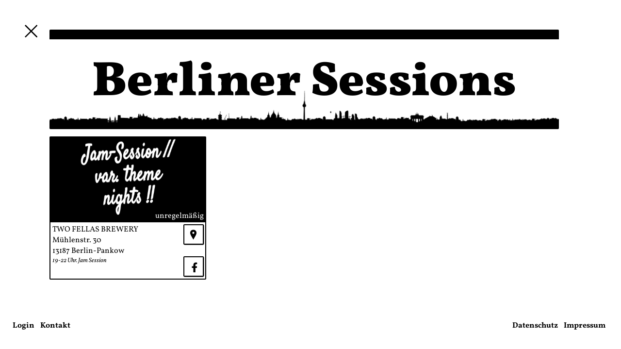

--- FILE ---
content_type: text/html; charset=UTF-8
request_url: https://berlinersessions.de/session/irish-folk-session/
body_size: 6676
content:

<!doctype html>
<html lang="de-DE">

<head>
  <title>Berliner Sessions · Jam-Session // var. theme nights !!</title>
  <meta charset="UTF-8" />
    <meta name="viewport" content="width=device-width, initial-scale=1" />
  <meta name='robots' content='max-image-preview:large' />
<link rel='stylesheet' id='wp-block-library-css' href='https://berlinersessions.de/wp-includes/css/dist/block-library/style.min.css?ver=6.4.7' type='text/css' media='all' />
<style id='classic-theme-styles-inline-css' type='text/css'>
/*! This file is auto-generated */
.wp-block-button__link{color:#fff;background-color:#32373c;border-radius:9999px;box-shadow:none;text-decoration:none;padding:calc(.667em + 2px) calc(1.333em + 2px);font-size:1.125em}.wp-block-file__button{background:#32373c;color:#fff;text-decoration:none}
</style>
<link rel='stylesheet' id='contact-form-7-css' href='https://berlinersessions.de/wp-content/plugins/contact-form-7/includes/css/styles.css?ver=5.7.6' type='text/css' media='all' />
<link rel='stylesheet' id='main_css-css' href='https://berlinersessions.de/wp-content/themes/berliner-sessions-5/css/main_style.css?ver=1.0' type='text/css' media='all' />
<link rel='stylesheet' id='font_css-css' href='https://berlinersessions.de/wp-content/themes/berliner-sessions-5/css/fonts.css?ver=6.4.7' type='text/css' media='all' />
<link rel='stylesheet' id='font_bs4_css-css' href='https://berlinersessions.de/wp-content/themes/berliner-sessions-5/css/fontbs4.css?ver=6.4.7' type='text/css' media='all' />
<link rel='stylesheet' id='leaflet_css-css' href='https://berlinersessions.de/wp-content/themes/berliner-sessions-5/leaflet/leaflet.css?ver=6.4.7' type='text/css' media='all' />
<script type="text/javascript" async src="https://berlinersessions.de/wp-content/plugins/burst-statistics/helpers/timeme/timeme.min.js?ver=1.3.5" id="burst-timeme-js"></script>
<script type="text/javascript" src="https://berlinersessions.de/wp-includes/js/jquery/jquery.min.js?ver=3.7.1" id="jquery-core-js"></script>
<script type="text/javascript" src="https://berlinersessions.de/wp-includes/js/jquery/jquery-migrate.min.js?ver=3.4.1" id="jquery-migrate-js"></script>
<script type="text/javascript" src="https://berlinersessions.de/wp-content/themes/berliner-sessions-5/protomaps/protomaps.js?ver=6.4.7" id="protomaps-js-js"></script>
<link rel="https://api.w.org/" href="https://berlinersessions.de/wp-json/" /><link rel="EditURI" type="application/rsd+xml" title="RSD" href="https://berlinersessions.de/xmlrpc.php?rsd" />
<meta name="generator" content="WordPress 6.4.7" />
<link rel="canonical" href="https://berlinersessions.de/session/irish-folk-session/" />
<link rel='shortlink' href='https://berlinersessions.de/?p=1785' />
<link rel="icon" href="https://berlinersessions.de/wp-content/uploads/2023/05/cropped-bs5-favicon-1-32x32.png" sizes="32x32" />
<link rel="icon" href="https://berlinersessions.de/wp-content/uploads/2023/05/cropped-bs5-favicon-1-192x192.png" sizes="192x192" />
<link rel="apple-touch-icon" href="https://berlinersessions.de/wp-content/uploads/2023/05/cropped-bs5-favicon-1-180x180.png" />
<meta name="msapplication-TileImage" content="https://berlinersessions.de/wp-content/uploads/2023/05/cropped-bs5-favicon-1-270x270.png" />
</head>

<body class="session-template-default single single-session postid-1785">

  <div id="main_wrap">
          <a href="https://berlinersessions.de" title="back to front-page" id="close_subpage_icon"></a>
        
<!-- CONTENT -->


<div class="page_content">
  <h1>Berliner Sessions</h1>
  
  
<div class="eintrag" data-id="1785">
  
  <h2 class="eintrag_name"><span>Jam-Session // var. theme nights !!</span></h2>
    <div class="eintrag_header">
    <div class="eintrag_rhythmus">unregelmäßig</div>
  </div>

  <div class="eintrag_venue mit_anmerkung">

    <div class="venue_name">Two Fellas Brewery</div>

    <div class="the_adresse">
      Mühlenstr. 30<br>
      13187  Berlin-Pankow    </div>
        <button class="the_adresse_maplink for_map" title="auf Karte anzeigen" onclick="venue_map_link(this)" data-venue_id="1786">
      
<svg viewBox="0 0 25.877389 25.877391" version="1.1" id="svg5" xml:space="preserve" inkscape:version="1.2.1 (9c6d41e4, 2022-07-14)" sodipodi:docname="button-icons.svg" xmlns:inkscape="http://www.inkscape.org/namespaces/inkscape" xmlns:sodipodi="http://sodipodi.sourceforge.net/DTD/sodipodi-0.dtd" xmlns="http://www.w3.org/2000/svg" xmlns:svg="http://www.w3.org/2000/svg">
  <g inkscape:groupmode="layer" id="layer2" inkscape:label="homepage" transform="translate(-4.9603491,18.493514)" style="display:inline">
    <path id="rect480" style="fill-opacity:1;stroke-width:0;stroke-linecap:square;stroke-miterlimit:10" d="M 6.9154099,-13.116608 V 5.6243703 H 25.656388 V -4.5247147 H 22.739136 V 2.7071205 H 9.8326609 V -10.199356 h 7.2326631 v -2.917252 z" />
    <path id="rect1197" style="fill-opacity:1;stroke-width:0;stroke-linecap:square;stroke-miterlimit:10" d="m 17.991791,-17.240754 v 3.014188 h 6.362637 l -8.087001,8.087 2.849235,2.8492341 7.919141,-7.9191421 v 5.9578866 h 2.945154 V -17.240754 Z" />
  </g>
  <g inkscape:groupmode="layer" id="layer1" inkscape:label="facebook" transform="translate(2.97715,10.556016)">
    <path class="st1" d="M 17.933319,5.1975002 18.575003,1.2047917 H 14.79619 v -2.7806356 c 0,-1.1407735 0.427789,-1.9963536 2.138951,-1.9963536 h 1.853758 v -3.6362158 c -0.998177,-0.1425975 -2.138951,-0.2851932 -3.137129,-0.2851932 -3.279722,0 -5.561272,1.9963534 -5.561272,5.5612708 V 1.2047917 H 6.5255795 V 5.1975002 H 10.090498 V 15.25057 H 14.79619 V 5.1975002 Z" id="path423" style="fill-opacity:1;stroke-width:0.712983" sodipodi:nodetypes="cccssccsscccccccc" />
  </g>
  <g inkscape:groupmode="layer" id="layer3" inkscape:label="instagram" transform="matrix(0.88614625,0,0,0.88614625,4.084118,10.805793)">
    <path d="m 9.9934142,-10.293059 c -3.4491083,0 -3.8819666,0.01508 -5.2366333,0.07673 -1.3520208,0.06191 -2.2748878,0.2759597 -3.0823958,0.5900204 -0.83528999,0.3243792 -1.54384399,0.7582959 -2.24975199,1.4644688 -0.70643701,0.7059083 -1.14035401,1.4144624 -1.46579201,2.2494874 -0.314854,0.8077729 -0.529166,1.7309042 -0.59002,3.0823958 -0.06059,1.3546667 -0.07646,1.7877896 -0.07646,5.2368979 0,3.4491083 0.01535,3.8806437 0.07673,5.2353103 0.06218,1.3520211 0.276225,2.2748881 0.590021,3.0823964 0.324644,0.835289 0.75856,1.543844 1.46473301,2.249752 0.705644,0.706437 1.414198,1.141412 2.24895899,1.465792 0.808037,0.31406 1.7311683,0.528108 3.0829245,0.59002 1.3546667,0.06165 1.7872604,0.07673 5.2361041,0.07673 3.4493723,0 3.8809083,-0.01508 5.2355753,-0.07673 1.35202,-0.06191 2.275945,-0.27596 3.083983,-0.59002 0.835025,-0.32438 1.542521,-0.759355 2.248164,-1.465792 0.706438,-0.705908 1.140354,-1.414463 1.465792,-2.249487 0.312208,-0.8077733 0.526521,-1.7309053 0.590021,-3.0823968 0.06085,-1.3546666 0.07673,-1.7864666 0.07673,-5.2355749 0,-3.4491083 -0.01588,-3.8819666 -0.07673,-5.2366333 -0.06351,-1.3520206 -0.277819,-2.2748873 -0.590027,-3.0823956 -0.325438,-0.8352896 -0.759354,-1.5438437 -1.465792,-2.249752 -0.706437,-0.7064375 -1.412875,-1.1403542 -2.248958,-1.4644688 -0.809625,-0.3140599 -1.733021,-0.5281076 -3.085041,-0.5900206 -1.354667,-0.06165 -1.785938,-0.07673 -5.2361045,-0.07673 z m -1.1392958,2.2886454 c 0.3381375,-5.291e-4 0.7154333,0 1.1392958,0 3.3908998,0 3.7928018,0.012171 5.1318578,0.073025 1.23825,0.056621 1.910292,0.263525 2.357967,0.4373563 0.592667,0.2301875 1.015206,0.5053541 1.459442,0.9498541 0.4445,0.4445 0.719666,0.8678334 0.950383,1.4605 0.173831,0.4471459 0.381,1.1191875 0.437356,2.3574375 0.06085,1.3387916 0.07408,1.74095834 0.07408,5.1302708 0,3.3893124 -0.01323,3.7914791 -0.07408,5.1302707 -0.05662,1.2382499 -0.263525,1.9102919 -0.437356,2.3574379 -0.230187,0.5926663 -0.505883,1.0146773 -0.950383,1.4589123 -0.4445,0.4445 -0.866511,0.719667 -1.459442,0.949854 -0.447146,0.174625 -1.119717,0.381 -2.357967,0.437621 -1.338791,0.06085 -1.740958,0.07408 -5.1318578,0.07408 -3.3911645,0 -3.7930666,-0.01323 -5.1318583,-0.07408 -1.2382499,-0.05715 -1.9102916,-0.264054 -2.3582308,-0.437885 -0.592667,-0.230188 -1.016,-0.505355 -1.4605,-0.949854 -0.44449999,-0.4445 -0.71966699,-0.866775 -0.95038399,-1.4597073 -0.173831,-0.447146 -0.381,-1.119187 -0.437356,-2.3574372 -0.06085,-1.3387917 -0.07303,-1.7409583 -0.07303,-5.1323874 0,-3.39142916 0.01217,-3.7914792 0.07303,-5.1302708 0.05662,-1.23825 0.263525,-1.9102916 0.437356,-2.3579666 0.230188,-0.5926667 0.505884,-1.016 0.95038399,-1.4605 0.4445,-0.4445 0.867833,-0.7196667 1.4605,-0.9503833 0.4476746,-0.174625 1.1199809,-0.381 2.3582308,-0.4378855 1.171575,-0.052917 1.6256,-0.068792 3.9925625,-0.071438 z m 7.9184496,2.1087292 c -0.841375,0 -1.524,0.6818312 -1.524,1.5234708 0,0.841375 0.682625,1.524 1.524,1.524 0.841375,0 1.524,-0.682625 1.524,-1.524 0,-0.841375 -0.682625,-1.524 -1.524,-1.524 z m -6.7791538,1.7806458 c -3.6017729,0 -6.5219791,2.9202062 -6.5219791,6.5219791 0,3.6017729 2.9202062,6.5206562 6.5219791,6.5206562 3.6017728,0 6.5209208,-2.9188833 6.5209208,-6.5206562 0,-3.6017729 -2.919413,-6.5219791 -6.5211854,-6.5219791 z m 0,2.2886458 c 2.3378578,0 4.2333328,1.89521041 4.2333328,4.2333333 0,2.3378583 -1.895475,4.2333333 -4.2333328,4.2333333 -2.3381229,0 -4.2333333,-1.895475 -4.2333333,-4.2333333 0,-2.33812289 1.8952104,-4.2333333 4.2333333,-4.2333333 z" id="path2844" style="display:inline;fill-opacity:1;stroke-width:0.264583" />
  </g>
  <g inkscape:groupmode="layer" id="layer4" inkscape:label="map" style="display:inline" transform="translate(2.97715,10.556016)">
    <path id="rect355" style="fill-opacity:1;stroke-width:0;stroke-linecap:square;stroke-miterlimit:10" d="m 9.9615453,-9.0292435 c -3.6906605,0 -7.3813282,2.4280735 -7.3813282,7.2842054 0,3.8849092 4.2734026,9.712281 7.3813282,15.5396391 3.1079257,-5.8273581 7.3813277,-11.6547285 7.3813277,-15.5396391 0,-4.8561319 -3.690667,-7.2842054 -7.3813277,-7.2842054 z m 0,4.7590144 c 1.2873447,0 2.3309457,1.0435999 2.3309457,2.3309466 0,1.28734567 -1.043601,2.33094568 -2.3309457,2.33094568 -1.2873458,0 -2.3309462,-1.04360001 -2.3309462,-2.33094568 0,-1.2873467 1.0436004,-2.3309466 2.3309462,-2.3309466 z" sodipodi:nodetypes="sccsssssss" />
  </g>
  <g inkscape:groupmode="layer" id="layer5" inkscape:label="twitter" transform="translate(2.97715,10.556016)">
    <path d="m 18.768449,-2.1355707 c 0.01341,0.1952549 0.01341,0.390516 0.01341,0.5875721 0,6.0043968 -4.571007,12.9292926 -12.9292929,12.9292926 v -0.0035 c -2.4690626,0.0035 -4.88683581,-0.703648 -6.9653866,-2.0371556 0.35901196,0.043181 0.71984567,0.064782 1.08156653,0.06569 C 2.0149015,9.4081237 4.0025672,8.7215687 5.6123205,7.4573427 3.6678424,7.4204539 1.9627104,6.1526236 1.3670427,4.3017272 2.0481922,4.4331075 2.7500412,4.4061011 3.4185953,4.2234313 1.2986973,3.7950341 -0.22646968,1.9324384 -0.22646968,-0.23069256 v -0.057582 C 0.40518944,0.06354115 1.1124376,0.25880638 1.8358793,0.28040325 -0.16078571,-1.0540085 -0.7762513,-3.7102326 0.42948489,-5.786981 c 2.30709851,2.8388825 5.71105951,4.5647119 9.36516661,4.7473691 -0.366222,-1.5782574 0.1340624,-3.2320997 1.3146125,-4.3415568 1.830205,-1.7204254 4.70868,-1.6322463 6.429106,0.1970642 1.017677,-0.2006624 1.993069,-0.574075 2.885675,-1.1031607 -0.339237,1.0518717 -1.049175,1.9453793 -1.997566,2.5131543 0.900702,-0.1061833 1.780712,-0.3473072 2.609432,-0.7153462 -0.610067,0.9142027 -1.378501,1.7105312 -2.267509,2.3538883 z" id="path1619" style="fill-opacity:1;stroke-width:0.0899805" />
  </g>
</svg>    </button>

          <div class="the_anmerkung">
        19-22 Uhr. Jam Session      </div>
    
          <button class="the_event_link for_fb" title="Website öffnen" onclick="window.open('https://www.facebook.com/photo?fbid=1381962327263265&set=pcb.1381962430596588'); return false;">
        
<svg viewBox="0 0 25.877389 25.877391" version="1.1" id="svg5" xml:space="preserve" inkscape:version="1.2.1 (9c6d41e4, 2022-07-14)" sodipodi:docname="button-icons.svg" xmlns:inkscape="http://www.inkscape.org/namespaces/inkscape" xmlns:sodipodi="http://sodipodi.sourceforge.net/DTD/sodipodi-0.dtd" xmlns="http://www.w3.org/2000/svg" xmlns:svg="http://www.w3.org/2000/svg">
  <g inkscape:groupmode="layer" id="layer2" inkscape:label="homepage" transform="translate(-4.9603491,18.493514)" style="display:inline">
    <path id="rect480" style="fill-opacity:1;stroke-width:0;stroke-linecap:square;stroke-miterlimit:10" d="M 6.9154099,-13.116608 V 5.6243703 H 25.656388 V -4.5247147 H 22.739136 V 2.7071205 H 9.8326609 V -10.199356 h 7.2326631 v -2.917252 z" />
    <path id="rect1197" style="fill-opacity:1;stroke-width:0;stroke-linecap:square;stroke-miterlimit:10" d="m 17.991791,-17.240754 v 3.014188 h 6.362637 l -8.087001,8.087 2.849235,2.8492341 7.919141,-7.9191421 v 5.9578866 h 2.945154 V -17.240754 Z" />
  </g>
  <g inkscape:groupmode="layer" id="layer1" inkscape:label="facebook" transform="translate(2.97715,10.556016)">
    <path class="st1" d="M 17.933319,5.1975002 18.575003,1.2047917 H 14.79619 v -2.7806356 c 0,-1.1407735 0.427789,-1.9963536 2.138951,-1.9963536 h 1.853758 v -3.6362158 c -0.998177,-0.1425975 -2.138951,-0.2851932 -3.137129,-0.2851932 -3.279722,0 -5.561272,1.9963534 -5.561272,5.5612708 V 1.2047917 H 6.5255795 V 5.1975002 H 10.090498 V 15.25057 H 14.79619 V 5.1975002 Z" id="path423" style="fill-opacity:1;stroke-width:0.712983" sodipodi:nodetypes="cccssccsscccccccc" />
  </g>
  <g inkscape:groupmode="layer" id="layer3" inkscape:label="instagram" transform="matrix(0.88614625,0,0,0.88614625,4.084118,10.805793)">
    <path d="m 9.9934142,-10.293059 c -3.4491083,0 -3.8819666,0.01508 -5.2366333,0.07673 -1.3520208,0.06191 -2.2748878,0.2759597 -3.0823958,0.5900204 -0.83528999,0.3243792 -1.54384399,0.7582959 -2.24975199,1.4644688 -0.70643701,0.7059083 -1.14035401,1.4144624 -1.46579201,2.2494874 -0.314854,0.8077729 -0.529166,1.7309042 -0.59002,3.0823958 -0.06059,1.3546667 -0.07646,1.7877896 -0.07646,5.2368979 0,3.4491083 0.01535,3.8806437 0.07673,5.2353103 0.06218,1.3520211 0.276225,2.2748881 0.590021,3.0823964 0.324644,0.835289 0.75856,1.543844 1.46473301,2.249752 0.705644,0.706437 1.414198,1.141412 2.24895899,1.465792 0.808037,0.31406 1.7311683,0.528108 3.0829245,0.59002 1.3546667,0.06165 1.7872604,0.07673 5.2361041,0.07673 3.4493723,0 3.8809083,-0.01508 5.2355753,-0.07673 1.35202,-0.06191 2.275945,-0.27596 3.083983,-0.59002 0.835025,-0.32438 1.542521,-0.759355 2.248164,-1.465792 0.706438,-0.705908 1.140354,-1.414463 1.465792,-2.249487 0.312208,-0.8077733 0.526521,-1.7309053 0.590021,-3.0823968 0.06085,-1.3546666 0.07673,-1.7864666 0.07673,-5.2355749 0,-3.4491083 -0.01588,-3.8819666 -0.07673,-5.2366333 -0.06351,-1.3520206 -0.277819,-2.2748873 -0.590027,-3.0823956 -0.325438,-0.8352896 -0.759354,-1.5438437 -1.465792,-2.249752 -0.706437,-0.7064375 -1.412875,-1.1403542 -2.248958,-1.4644688 -0.809625,-0.3140599 -1.733021,-0.5281076 -3.085041,-0.5900206 -1.354667,-0.06165 -1.785938,-0.07673 -5.2361045,-0.07673 z m -1.1392958,2.2886454 c 0.3381375,-5.291e-4 0.7154333,0 1.1392958,0 3.3908998,0 3.7928018,0.012171 5.1318578,0.073025 1.23825,0.056621 1.910292,0.263525 2.357967,0.4373563 0.592667,0.2301875 1.015206,0.5053541 1.459442,0.9498541 0.4445,0.4445 0.719666,0.8678334 0.950383,1.4605 0.173831,0.4471459 0.381,1.1191875 0.437356,2.3574375 0.06085,1.3387916 0.07408,1.74095834 0.07408,5.1302708 0,3.3893124 -0.01323,3.7914791 -0.07408,5.1302707 -0.05662,1.2382499 -0.263525,1.9102919 -0.437356,2.3574379 -0.230187,0.5926663 -0.505883,1.0146773 -0.950383,1.4589123 -0.4445,0.4445 -0.866511,0.719667 -1.459442,0.949854 -0.447146,0.174625 -1.119717,0.381 -2.357967,0.437621 -1.338791,0.06085 -1.740958,0.07408 -5.1318578,0.07408 -3.3911645,0 -3.7930666,-0.01323 -5.1318583,-0.07408 -1.2382499,-0.05715 -1.9102916,-0.264054 -2.3582308,-0.437885 -0.592667,-0.230188 -1.016,-0.505355 -1.4605,-0.949854 -0.44449999,-0.4445 -0.71966699,-0.866775 -0.95038399,-1.4597073 -0.173831,-0.447146 -0.381,-1.119187 -0.437356,-2.3574372 -0.06085,-1.3387917 -0.07303,-1.7409583 -0.07303,-5.1323874 0,-3.39142916 0.01217,-3.7914792 0.07303,-5.1302708 0.05662,-1.23825 0.263525,-1.9102916 0.437356,-2.3579666 0.230188,-0.5926667 0.505884,-1.016 0.95038399,-1.4605 0.4445,-0.4445 0.867833,-0.7196667 1.4605,-0.9503833 0.4476746,-0.174625 1.1199809,-0.381 2.3582308,-0.4378855 1.171575,-0.052917 1.6256,-0.068792 3.9925625,-0.071438 z m 7.9184496,2.1087292 c -0.841375,0 -1.524,0.6818312 -1.524,1.5234708 0,0.841375 0.682625,1.524 1.524,1.524 0.841375,0 1.524,-0.682625 1.524,-1.524 0,-0.841375 -0.682625,-1.524 -1.524,-1.524 z m -6.7791538,1.7806458 c -3.6017729,0 -6.5219791,2.9202062 -6.5219791,6.5219791 0,3.6017729 2.9202062,6.5206562 6.5219791,6.5206562 3.6017728,0 6.5209208,-2.9188833 6.5209208,-6.5206562 0,-3.6017729 -2.919413,-6.5219791 -6.5211854,-6.5219791 z m 0,2.2886458 c 2.3378578,0 4.2333328,1.89521041 4.2333328,4.2333333 0,2.3378583 -1.895475,4.2333333 -4.2333328,4.2333333 -2.3381229,0 -4.2333333,-1.895475 -4.2333333,-4.2333333 0,-2.33812289 1.8952104,-4.2333333 4.2333333,-4.2333333 z" id="path2844" style="display:inline;fill-opacity:1;stroke-width:0.264583" />
  </g>
  <g inkscape:groupmode="layer" id="layer4" inkscape:label="map" style="display:inline" transform="translate(2.97715,10.556016)">
    <path id="rect355" style="fill-opacity:1;stroke-width:0;stroke-linecap:square;stroke-miterlimit:10" d="m 9.9615453,-9.0292435 c -3.6906605,0 -7.3813282,2.4280735 -7.3813282,7.2842054 0,3.8849092 4.2734026,9.712281 7.3813282,15.5396391 3.1079257,-5.8273581 7.3813277,-11.6547285 7.3813277,-15.5396391 0,-4.8561319 -3.690667,-7.2842054 -7.3813277,-7.2842054 z m 0,4.7590144 c 1.2873447,0 2.3309457,1.0435999 2.3309457,2.3309466 0,1.28734567 -1.043601,2.33094568 -2.3309457,2.33094568 -1.2873458,0 -2.3309462,-1.04360001 -2.3309462,-2.33094568 0,-1.2873467 1.0436004,-2.3309466 2.3309462,-2.3309466 z" sodipodi:nodetypes="sccsssssss" />
  </g>
  <g inkscape:groupmode="layer" id="layer5" inkscape:label="twitter" transform="translate(2.97715,10.556016)">
    <path d="m 18.768449,-2.1355707 c 0.01341,0.1952549 0.01341,0.390516 0.01341,0.5875721 0,6.0043968 -4.571007,12.9292926 -12.9292929,12.9292926 v -0.0035 c -2.4690626,0.0035 -4.88683581,-0.703648 -6.9653866,-2.0371556 0.35901196,0.043181 0.71984567,0.064782 1.08156653,0.06569 C 2.0149015,9.4081237 4.0025672,8.7215687 5.6123205,7.4573427 3.6678424,7.4204539 1.9627104,6.1526236 1.3670427,4.3017272 2.0481922,4.4331075 2.7500412,4.4061011 3.4185953,4.2234313 1.2986973,3.7950341 -0.22646968,1.9324384 -0.22646968,-0.23069256 v -0.057582 C 0.40518944,0.06354115 1.1124376,0.25880638 1.8358793,0.28040325 -0.16078571,-1.0540085 -0.7762513,-3.7102326 0.42948489,-5.786981 c 2.30709851,2.8388825 5.71105951,4.5647119 9.36516661,4.7473691 -0.366222,-1.5782574 0.1340624,-3.2320997 1.3146125,-4.3415568 1.830205,-1.7204254 4.70868,-1.6322463 6.429106,0.1970642 1.017677,-0.2006624 1.993069,-0.574075 2.885675,-1.1031607 -0.339237,1.0518717 -1.049175,1.9453793 -1.997566,2.5131543 0.900702,-0.1061833 1.780712,-0.3473072 2.609432,-0.7153462 -0.610067,0.9142027 -1.378501,1.7105312 -2.267509,2.3538883 z" id="path1619" style="fill-opacity:1;stroke-width:0.0899805" />
  </g>
</svg>      </button>
    
  </div>

  
</div></div>


<footer>
  <ul>
    
              <li><a href="/wp-login">Login</a></li>
            <li><a href="https://berlinersessions.de/kontakt/">Kontakt</a></li>
      <li class="malcolm"></li>
      <li><a href="https://berlinersessions.de/datenschutzerklaerung/">Datenschutz</a></li>
      <li><a href="https://berlinersessions.de/impressum/">Impressum</a></li>

    
  </ul>
</footer>

</div><!-- END MAIN WRAP -->

<script type="text/javascript" src="https://berlinersessions.de/wp-includes/js/dist/vendor/wp-polyfill-inert.min.js?ver=3.1.2" id="wp-polyfill-inert-js"></script>
<script type="text/javascript" src="https://berlinersessions.de/wp-includes/js/dist/vendor/regenerator-runtime.min.js?ver=0.14.0" id="regenerator-runtime-js"></script>
<script type="text/javascript" src="https://berlinersessions.de/wp-includes/js/dist/vendor/wp-polyfill.min.js?ver=3.15.0" id="wp-polyfill-js"></script>
<script type="text/javascript" src="https://berlinersessions.de/wp-includes/js/dist/hooks.min.js?ver=c6aec9a8d4e5a5d543a1" id="wp-hooks-js"></script>
<script type="text/javascript" src="https://berlinersessions.de/wp-includes/js/dist/i18n.min.js?ver=7701b0c3857f914212ef" id="wp-i18n-js"></script>
<script type="text/javascript" id="wp-i18n-js-after">
/* <![CDATA[ */
wp.i18n.setLocaleData( { 'text direction\u0004ltr': [ 'ltr' ] } );
/* ]]> */
</script>
<script type="text/javascript" src="https://berlinersessions.de/wp-includes/js/dist/url.min.js?ver=b4979979018b684be209" id="wp-url-js"></script>
<script type="text/javascript" id="wp-api-fetch-js-translations">
/* <![CDATA[ */
( function( domain, translations ) {
	var localeData = translations.locale_data[ domain ] || translations.locale_data.messages;
	localeData[""].domain = domain;
	wp.i18n.setLocaleData( localeData, domain );
} )( "default", {"translation-revision-date":"2026-01-24 23:24:07+0000","generator":"GlotPress\/4.0.3","domain":"messages","locale_data":{"messages":{"":{"domain":"messages","plural-forms":"nplurals=2; plural=n != 1;","lang":"de"},"An unknown error occurred.":["Ein unbekannter Fehler ist aufgetreten."],"The response is not a valid JSON response.":["Die Antwort ist keine g\u00fcltige JSON-Antwort."],"Media upload failed. If this is a photo or a large image, please scale it down and try again.":["Das Hochladen der Mediendatei ist fehlgeschlagen. Wenn es sich um ein Foto oder ein gro\u00dfes Bild handelt, verkleinere es bitte und versuche es erneut."],"You are probably offline.":["Du bist wahrscheinlich offline."]}},"comment":{"reference":"wp-includes\/js\/dist\/api-fetch.js"}} );
/* ]]> */
</script>
<script type="text/javascript" src="https://berlinersessions.de/wp-includes/js/dist/api-fetch.min.js?ver=0fa4dabf8bf2c7adf21a" id="wp-api-fetch-js"></script>
<script type="text/javascript" id="wp-api-fetch-js-after">
/* <![CDATA[ */
wp.apiFetch.use( wp.apiFetch.createRootURLMiddleware( "https://berlinersessions.de/wp-json/" ) );
wp.apiFetch.nonceMiddleware = wp.apiFetch.createNonceMiddleware( "cee9c2d233" );
wp.apiFetch.use( wp.apiFetch.nonceMiddleware );
wp.apiFetch.use( wp.apiFetch.mediaUploadMiddleware );
wp.apiFetch.nonceEndpoint = "https://berlinersessions.de/wp-admin/admin-ajax.php?action=rest-nonce";
/* ]]> */
</script>
<script type="text/javascript" id="burst-js-extra">
/* <![CDATA[ */
var burst = {"url":"https:\/\/berlinersessions.de\/wp-json\/","page_id":"1785","cookie_retention_days":"30","beacon_url":"https:\/\/berlinersessions.de\/burst-statistics-endpoint.php","options":{"beacon_enabled":1,"enable_cookieless_tracking":1,"enable_turbo_mode":1,"do_not_track":1}};
/* ]]> */
</script>
<script type="text/javascript" defer src="https://berlinersessions.de/wp-content/plugins/burst-statistics/assets/js/build/burst-cookieless.min.js?ver=1.3.5" id="burst-js"></script>
<script type="text/javascript" src="https://berlinersessions.de/wp-content/plugins/contact-form-7/includes/swv/js/index.js?ver=5.7.6" id="swv-js"></script>
<script type="text/javascript" id="contact-form-7-js-extra">
/* <![CDATA[ */
var wpcf7 = {"api":{"root":"https:\/\/berlinersessions.de\/wp-json\/","namespace":"contact-form-7\/v1"}};
/* ]]> */
</script>
<script type="text/javascript" src="https://berlinersessions.de/wp-content/plugins/contact-form-7/includes/js/index.js?ver=5.7.6" id="contact-form-7-js"></script>
<script type="text/javascript" src="https://berlinersessions.de/wp-content/themes/berliner-sessions-5/js/ajax_loader.js?ver=6.4.7" id="ajax_script-js"></script>
<script type="text/javascript" src="https://berlinersessions.de/wp-content/themes/berliner-sessions-5/leaflet/leaflet.js?ver=6.4.7" id="leaflet_script-js"></script>
<script type="text/javascript" src="https://berlinersessions.de/wp-content/themes/berliner-sessions-5/js/masonry.pkgd.min.js?ver=6.4.7" id="masonry_script-js"></script>
<script type="text/javascript" src="https://berlinersessions.de/wp-content/themes/berliner-sessions-5/js/main_script.js?ver=6.4.7" id="main_script-js"></script>



</body>

</html>

--- FILE ---
content_type: text/css
request_url: https://berlinersessions.de/wp-content/themes/berliner-sessions-5/css/main_style.css?ver=1.0
body_size: 6581
content:
/* @package bs5 */

:root {
  --fs-h1: 7.8vw;
  --fs-filter: 2.1rem;
  --fs-subfilter: 1.4rem;
  --fs-h2: 2.9rem;
  --fs-h2-s: 1.4rem;
  --fs-p: 1rem;

  --schwarz: #000;
  --weiss: #fff;
  --farbe: #ff2000;

  --borwi: 1.5px;
  --borad: 2px;

  /* map protocol */
  --cityLabelColor: #000;
  --earthColor: #e5e5e5;
  --buildingsColor: #d2d2d2;
  --waterColor: #c1c4ce;
  --parksColor: #c2cec1;
  --roadsBigColor: #b5b5b5;
  --roadsColor: #bfbfbf;
  --boundariesColor: #f00;
  --textColor: #000;
  --transitColor: #9d849f;
  --landuseColor: #bbb;
  --cemeteryColor: #cecec8;
}

@media only screen and (max-width: 800px) {
  :root {
    --fs-h1: 10.3vw;
    --fs-filter: 1.3rem;
    --fs-subfilter: 1.1rem;
    --fs-h2: 2.9rem;
    --fs-h2-s: 1.6rem;
    --fs-p: 1rem;
  }
}

/* DEFAULTS */

html {
  scroll-behavior: smooth;
}

body {
  padding: 0;
  margin: 0;
  font-family: 'Vollkorn', serif;
}

button {
  background: transparent;
  border: none;
  cursor: pointer;
  font-family: 'Vollkorn';
}

ul {
  margin: 0;
  padding: 0;
  list-style: none;
}

p {
  font-size: var(--fs-p);
}

a {
  color: var(--schwarz);
  text-decoration: none;
  transition: color 0.3s;
}

a:hover {
  color: var(--farbe);
  text-decoration: none;
}

.farbig {
  color: var(--farbe);
}

/* ### LOS GEHT'S ### */

#main_wrap {
  width: 100vw;
  min-height: calc(100vh - 27px);
  display: grid;
  grid-template-columns: auto auto 1fr;
  grid-gap: 1vw;
  grid-column-gap: 3%;
  overflow: hidden;
}

#h1_wrap {
}

h1 {
  grid-column: 1/3;
  margin: 35px 0 15px 3%;
  font-size: var(--fs-h1);
  font-weight: 800;
  border-top: 20px solid;
  border-bottom: 12px solid;
  white-space: nowrap;
  justify-self: flex-start;
  padding: 20px 22px 14px;
  border-radius: var(--borad);
  background: url(../img/bs5-silhouette.png) center bottom / contain no-repeat;
  box-sizing: border-box;
  text-align: center;
}

h1 a:hover {
  color: var(--schwarz);
}

.about {
  margin: 35px 3% 0 0;
  grid-row: 1;
  grid-column: -2;
  width: 94%;
}

.about p {
  margin: -2px 0 0;
  font-size: 0.9rem;
  hyphens: auto;
  white-space: break-spaces;
  text-align: justify;
}

#language_switcher {
  text-align: right;
  margin-bottom: 5px;
  grid-row: 1;
  grid-column: -2;
  align-self: flex-end;
  margin-right: 2vw;
}

#language_switcher a {
  font-size: var(--fs-subfilter) !important;
}

/* MENUS / FILTERS */

.menu,
.filter,
.filter_submenu {
  grid-column: 2/-1;
  grid-row: 2;
  display: flex;
  justify-content: flex-end;
  margin: 0 calc(2vw + 12px);
}

.show_liste #menu_liste {
  color: var(--farbe);
}

.show_karte #menu_karte {
  color: var(--farbe);
}

.show_kalender #menu_kalender {
  color: var(--farbe);
}

.menu {
  margin-top: 6px;
  justify-self: flex-end;
}

.filter {
  grid-column: 1/-2;
  justify-content: flex-start;
  margin-top: 6px;
  gap: 2vw;
  justify-self: flex-start;
}

/* #scroll_to_filter {
  background: url(../img/arrow-icon.svg) center / 50% auto no-repeat;
  grid-row: 6;
  grid-column: 1;
  justify-self: flex-start;
  width: 42px;
  margin-left: 12px;
  display: none;
} */

/* SINGLE VENUE ON MAP */

#single_ven button {
  color: var(--farbe);
  white-space: nowrap;
}

#single_ven button span {
  color: var(--schwarz);
}

.single_venue .filter {
  grid-gap: 0;
}

.single_venue .filter li:nth-of-type(1),
.single_venue .filter li:nth-of-type(2) {
  max-width: 0;
}

.filter_submenu {
  grid-row: 3;
  grid-column: 1/-1;
  justify-content: flex-start;
}

.menu li a,
.filter_submenu li a,
#language_switcher a {
  padding: 0 14px;
  margin: 2px 0 -2px;
  font-size: var(--fs-filter);
  font-weight: bold;
}

.menu a:hover,
.filter a:hover,
#language_switcher a:hover {
  color: var(--farbe);
}

.filter_submenu li a {
  font-size: var(--fs-subfilter);
}

.filter li a,
.filter li button {
  font-size: var(--fs-filter);
  font-weight: bold;
}

.filter li a .select_wrap span {
  color: var(--farbe);
}

.filter li a .select_wrap span:first-child {
  color: var(--schwarz);
  transition: color 0.3s;
}
.filter li a .select_wrap span:first-child:hover {
  color: var(--farbe);
}

.filter_zuruck,
.filter_vor {
  display: inline-block;
  width: 16px;
  height: 18px;
}

.filter_zuruck {
  background: url(../img/arrow-left.svg) center / auto 80% no-repeat;
}

.filter_vor {
  background: url(../img/arrow-right.svg) center / auto 80% no-repeat;
  margin-right: 12px;
}

.filter li {
  display: grid;
  grid-template-columns: 1fr min-content 1fr;
  align-items: center;
  overflow: hidden;
}

.filter li:first-of-type {
  max-width: 500px;
  transition: max-width 0.5s;
  overflow: hidden;
}

.show_kalender .filter {
  grid-gap: 0;
}

.show_kalender .filter li:first-of-type {
  max-width: 0;
}

/* .show_kalender .filter li:first-of-type a {
  width: 0 !important;
} */

#menu_wota,
#menu_bezirk {
  position: relative;
  display: block;
  width: 120px;
  overflow: hidden;
  transition: width 0.4s linear, color 0.3s;
  height: calc(var(--fs-filter) * 1.35);
}

#menu_bezirk .select_wrap,
#menu_wota .select_wrap {
  display: grid;
  grid-auto-flow: column;
  grid-auto-columns: max-content;
  grid-column-gap: 0.5vw;
  position: absolute;
  left: 0;
  transition: left 0.4s linear;
}

#liste_bezirke,
#liste_wota {
  max-height: 0;
  overflow: hidden;
  opacity: 0;
  transition: max-height 0.6s, opacity 0.3s;
}

.show_wotas #liste_wota {
  max-height: 150px;
  opacity: 1;
}

.show_wotas #menu_wota {
  color: var(--farbe);
}

.show_bezirke #liste_bezirke {
  max-height: 150px;
  opacity: 1;
}

.show_bezirke #menu_bezirk {
  color: var(--farbe);
}

#liste_bezirke {
  display: flex;
  flex-wrap: wrap;
}

/* CONTENT COLUMNS */

#all_the_cards,
#all_the_map,
#all_the_calendar {
  grid-column: 1/-1;
  grid-row: 4;
  position: relative;
  transition: left 0.6s;
}

#all_the_cards {
  min-height: unset;
  left: -100vw;
  margin: 0 2vw;
  margin-top: 0;
  /* min-height: 70vh; */
  height: 0;
}

#all_the_map {
  left: 100vw;
  /* min-height: 83vh; */
  height: 0;
}
.show_kalender #all_the_map {
  left: -100vw;
}

#all_the_calendar {
  /* min-height: 70vh; */
  left: 100vw;
  height: 0;
}

.show_liste #all_the_cards,
.show_karte #all_the_map,
.show_kalender #all_the_calendar {
  left: 0;
  height: auto;
}

/* PART MAP */

#all_the_map {
  /* height: calc(100vh - 99px); */
}

/* Element | https://berlinersessions.de/?sprache=de */

#the_karte {
  height: 100%;
}

.leaflet-container {
  background: white !important;
}

.leaflet-popup-content-wrapper {
  border-radius: var(--borad) !important;
  font-family: 'Vollkorn';
  border: var(--borwi) solid;
}

.leaflet-popup-tip {
  display: none;
}

.leaflet-popup-content {
  margin: 0 !important;
  line-height: 1.3;
  font-size: 13px;
  font-size: 1.08333em;
}

.map_event_name {
  font-family: 'Satisfy';
  color: var(--weiss);
  background: var(--schwarz);
  padding: 0.5vw;
  font-size: var(--fs-p);
  text-align: center;
}

.map_event_info {
  padding: 4px 6px;
}

.leaflet-popup-content-wrapper {
  padding: 4px !important;
}

.leaflet-popup-content span {
  text-transform: uppercase;
  font-weight: bold;
}

.leaflet-tile-pane {
  /* filter: grayscale(1) contrast(0.7) brightness(1.1); */
}

.leaflet-overlay-pane.no_overlay {
  opacity: 0;
}

.map_venue_address {
  border-bottom: var(--borwi) solid;
  padding-bottom: 6px;
  margin-bottom: 6px;
}

.leaflet-popup-close-button {
  display: none;
}

.leaflet-overlay-pane {
  z-index: 199 !important;
}

/* PART CALENDAR */

#all_the_calendar {
  display: grid;
  grid-template-columns: repeat(4, 1fr);
  margin: 0 0 4vw;
  padding: 0.8vw;
  grid-column-gap: 2vw;
}

.this_month,
.next_month {
  font-size: 4vw;
  font-weight: bold;
  text-transform: uppercase;
}

.this_month {
  grid-column: 1/-1;
}

.next_month {
  position: relative;
  top: -0.8vw;
}

.week_counter {
  grid-column: 1/-1;
  height: 23px;
  position: absolute;
  bottom: -25px;
}

.kal_header {
  display: grid;
  grid-template-columns: repeat(2, 1fr);
  grid-template-columns: 1fr 3fr 2vw;
  margin-bottom: 1.5rem;
  position: relative;
}

.tag_name {
  font-size: var(--fs-h2-s);
  text-align: center;
  font-weight: bold;
  padding-top: 4px;
  border-top: var(--borwi) solid;
  border-bottom: var(--borwi) solid;
}

.tag_zahl {
  background-color: var(--schwarz);
  color: var(--weiss);
  font-size: 1.8rem;
  font-weight: bold;
  padding: 0 0.4vw;
  text-align: center;
}

.in_english .tag_zahl span {
  font-size: var(--fs-p);
}

.tag_square {
  background-color: var(--schwarz);
}

/* PART LIST ENTRY */

.eintrag_width {
  width: 100%;
}

.entry_wrap {
  width: 100%;
  margin-bottom: 1vw;
  padding-right: 0%;
}

@media only screen and (min-width: 700px) {
  /* 2 columns */
  .eintrag_width {
    width: 50%;
  }
  .entry_wrap {
    width: 49%;
  }
}
@media only screen and (min-width: 1050px) {
  /* 3 columns */
  .eintrag_width {
    width: 33.33%;
  }
  .entry_wrap {
    width: 32%;
  }
}

@media only screen and (min-width: 1400px) {
  /* 4 columns */
  .eintrag_width {
    width: 25%;
  }
  .entry_wrap {
    width: 24%;
  }
}
@media only screen and (min-width: 1750px) {
  /* 4 columns */
  .eintrag_width {
    width: 20%;
  }
  .entry_wrap {
    width: 19%;
  }
}
@media only screen and (min-width: 2100px) {
  /* 4 columns */
  .eintrag_width {
    width: 16.66%;
  }
  .entry_wrap {
    width: 15.66%;
  }
}

.eintrag {
  border: var(--borwi) solid black;
  border-radius: var(--borad);
}

h2.eintrag_name {
  margin: 0;
  background: black;
  padding: 12px 12px 0;
}

.eintrag_name span {
  color: var(--weiss);
  display: block;
  font-family: 'Satisfy';
  text-align: center;
  font-size: var(--fs-h2);
  transform: rotateY(42deg) rotateZ(-2deg);
  line-height: var(--fs-h2);
  margin: 0;
}

.eintrag_header {
  background: black;
  color: var(--weiss);
}

.k-infos-wrap {
  padding: 5px;
}

.eintrag_rhythmus {
  padding: 2px 4px;
  text-align: right;
  font-size: var(--fs-p);
}

.eintrag_ausstattung {
  display: flex;
  flex-wrap: wrap;
  justify-content: flex-start;
  gap: 0.7vw;
  padding: 0.4vw;
  margin: 1vw 0 0;
  border-top: var(--borwi) solid;
}

.ausstattung_p {
  display: flex;
  align-items: flex-end;
}

.eintrag_ausstattung .instr {
  font-size: 2rem;
}

.eintrag_venue {
  display: grid;
  grid-template-columns: 1fr min-content;
  padding: 4px;
  font-size: var(--fs-p);
}

.venue_name {
  text-transform: uppercase;
  hyphens: auto;
}

.the_anmerkung {
  font-style: italic;
  font-size: calc(var(--fs-p) * 0.8);
}

.the_adresse_maplink {
  grid-row: span 2;
}

.the_event_link {
  grid-column: 2;
}

.the_adresse {
  grid-row: 2;
}

button.the_adresse_maplink,
button.the_event_link {
  border: var(--borwi) solid;
  border-radius: var(--borad);
  width: 42px;
  height: 42px;
  display: flex;
  align-items: center;
  justify-content: center;
  box-shadow: 0.5px 0.5px;
  padding: 3px;
}

button.the_adresse_maplink svg,
button.the_event_link svg {
  width: 70%;
  height: 70%;
}

#layer2 path,
#layer3 path,
#layer4 path,
#layer5 path,
#layer6 path,
#layer7 path,
#layer1 path {
  fill: transparent;
  transition: fill 0.3s;
}

.for_home #layer2 path,
.for_insta #layer3 path,
.for_map #layer4 path,
.for_twitter #layer5 path,
.for_fb #layer1 path {
  fill: var(--schwarz);
}
.for_home:hover #layer2 path,
.for_insta:hover #layer3 path,
.for_map:hover #layer4 path,
.for_twitter:hover #layer5 path,
.for_fb:hover #layer1 path {
  fill: var(--farbe);
}

#all_the_calendar button.the_event_link {
  display: none;
}

#all_the_calendar .ausstattung_p {
  display: none;
}

/* CALENDAR ENTRY */

.kal_tag {
  padding-bottom: 3vw;
}

.kal_tag.heute .tag_zahl {
  background-color: var(--farbe);
}

.kal_tag.erster,
.kal_tag.erster ~ .kal_tag {
  position: relative;
  top: 4vw;
}

#all_the_calendar .eintrag {
  margin-bottom: 0.6vw;
  position: relative;
}

#all_the_calendar h2.eintrag_name {
  padding: 6px 6px 0;
}

#all_the_calendar .eintrag_header {
  display: none;
}

#all_the_calendar .eintrag_name span {
  font-family: 'Satisfy';
  background: var(--schwarz);
  color: var(--weiss);
  text-align: center;
  font-size: var(--fs-h2-s);
  line-height: var(--fs-h2-s);
  margin: 0;
  padding: 2px 0 10px;
  transform: unset;
}

#all_the_calendar .eintrag_venue > span {
  text-transform: uppercase;
}

/* ### SONDEREINTRÄGE ### */

.eintrag.speziale .eintrag_name {
  display: flex;
  align-items: center;
  padding: 4px;
  color: white;
}

.eintrag.speziale .eintrag_name span {
  font-size: calc(var(--fs-h2) * 0.7);
  line-height: calc(var(--fs-h2) * 0.7);
}

.entry_wrap.deko {
  background: #fff;
  border: var(--borwi) solid;
}
.deko:nth-last-child(3n) {
  background: #000;
}
.deko:nth-last-child(4n + 4) {
  height: 38px;
}
.deko:nth-last-child(4n + 3) {
  height: 28px;
}
.deko:nth-last-child(4n + 2) {
  height: 22px;
}
.deko:nth-last-child(4n + 1) {
  height: 8px;
}
.deko:nth-last-child(4n) {
  height: 16px;
}

.eintrag.stronger {
  border-width: calc(var(--borwi) * 1.4);
}

a[title='Kontakt'],
a[title='contact'] {
  text-decoration: underline;
}

#bm_logo {
  background: url(../img/berliner-musicians-logo.png) center / contain no-repeat;
  height: 120px;
  width: 120px;
  flex-shrink: 0;
}

.eintrag.speziale p {
  margin: 12px;
}

.mrhide {
  margin-top: 22px;
}

.eintrag_mrhide {
  position: relative;
  display: block;
}

.eintrag_mrhide:hover {
  color: var(--schwarz);
}

.eintrag_mrhide .pres_by {
  padding: 4px;
}

.eintrag_mrhide h2 {
  margin: 0;
  padding: 4px;
  letter-spacing: 1px;
  text-align: right;
  margin-top: 12px;
}

.eintrag_mrhide .pres_text {
  font-family: 'Satisfy';
  color: var(--weiss);
  background: var(--schwarz);
  text-align: center;
  padding: 4px;
  transform: skewY(-4deg);
  position: absolute;
  top: 22px;
  width: 98%;
}

/* ### FOOTER ### */

footer {
  grid-row: 5;
  grid-column: 1/-1;
  margin: 0 2%;
}
footer ul {
  display: flex;
  padding: 4px 0;
}

footer ul li.malcolm {
  flex-grow: 1;
}

footer ul li a {
  padding: 6px;
  font-weight: bold;
}

footer ul li:first-child a {
  padding-left: 0;
}

/* DEFAULT PAGE INDEX */

#close_subpage_icon {
  position: fixed;
  left: 0;
  top: 0;
  height: 2vw;
  width: 2vw;
  margin-left: 4vw;
  margin-top: 4vw;
  background: url(../img/close-icon.svg) center / contain no-repeat;
  z-index: 1;
}

.page_content {
  margin-left: 8vw;
  margin-top: 2vw;
  grid-row: 1/-1;
  grid-column: 1/-1;
  box-sizing: border-box;
  width: 82vw;
}

.page_content h1 {
  margin: 35px 0 15px 0;
}

/* CONTACT FORM */

.wpcf7-form {
  display: grid;
  grid-gap: 1.5vw;
  max-width: 650px;
}

.wpcf7-form > p {
  margin: 0;
}

.wpcf7-form label {
  cursor: pointer;
}

/* REGISTRATION FORM */

.the_registration .wpcf7-form > p:nth-child(5),
.the_registration .wpcf7-form > p:nth-child(6),
.the_registration .wpcf7-form > p:nth-child(7) {
  display: grid;
  grid-template-columns: max-content min-content auto;
  grid-gap: 12px;
}

.the_registration .wpcf7-form > p:nth-child(4) {
  display: block;
}

/* TEXTAREA */

.wpcf7-form textarea {
  width: 100%;
  font-size: var(--fs_p) !important;
  padding: 6px 9px !important;
  background-color: var(--farbe_weiss) !important;
  border: var(--borwi) solid !important;
  height: unset !important;
  font-family: 'Vollkorn', serif;
}

/* INPUTS */

.wpcf7-form input[type='email'],
.wpcf7-form input[type='text'] {
  width: 100%;
  font-size: var(--fs_p) !important;
  padding: 6px 9px !important;
  /* background-color: var(--farbe_weiss) !important; */
  border: var(--borwi) solid !important;
  height: unset !important;
  font-family: 'Vollkorn', serif;
}

/* CHECKBOX */

span.wpcf7-list-item > label {
  display: grid;
  grid-gap: 0.3rem;
  justify-items: center;
}

input[type='checkbox'] {
  -webkit-appearance: none;
  appearance: none;
  background-color: #fff;
  margin: 0;
  height: 28px;
  width: 28px;
  border: var(--borwi) solid !important;
  position: relative;
  max-width: unset !important;
  align-self: center;
}

input[type='checkbox']::before {
  content: '';
  display: inline-block;
  height: 28px;
  width: 0;
  color: #000;
  background: url(../img/check-icon.svg) 3px 7px / 24px no-repeat;
  position: absolute;
  left: -2px;
  top: -3px;
  transition: width 0.4s;
  cursor: pointer;
}

input[type='checkbox']:checked::before {
  width: 26px;
}

/* CHECKBOX LABEL */

.wpcf7-form > p:nth-child(4) {
  display: flex;
  gap: 2vw;
  margin: 2vw 0;
}

/* CAPTCHA */

.captcha-image .cf7ic_instructions span {
  color: var(--farbe) !important;
}

.captcha-image {
  border-width: 0 !important;
}

.captcha-image svg path {
  fill: var(--schwarz);
  transition: fill 0.4s;
}

.captcha-image svg:hover path {
  fill: var(--farbe);
}

.captcha-image > label {
  margin: 1.5rem 1.5rem 0 1.5rem;
}

.captcha-image svg {
  width: 36px !important;
  height: 36px !important;
}

.captcha-image label > input:checked + svg,
.captcha-image label > input:focus + svg {
  border: 2px solid var(--weiss) !important;
}
.captcha-image label > input:checked + svg path {
  fill: var(--farbe);
}

/* SUBMIT */

.wpcf7-form > p:nth-child(9) {
  display: grid;
  grid-template-columns: 1fr auto;
}

.has-spinner {
  grid-column: 2;
  grid-row: 1;
}

.wpcf7-spinner {
  grid-column: 1;
  grid-row: 1;
  background-color: var(--farbe);
}

.wpcf7-form input[type='submit'] {
  font-size: var(--fs_p) !important;
  padding: 8px 32px !important;
  border: none !important;
  border-radius: 3px;
  color: #fff !important;
  background-color: var(--schwarz) !important;
  transition: background-color 0.4s;
  cursor: pointer;
  width: auto !important;
  height: auto !important;
}

.wpcf7-form input[type='submit']:hover {
  background-color: var(--farbe) !important;
}

/* INSTRUMENTENLEGENDE */

#the_legende {
  display: grid;
  grid-template-columns: min-content 1fr min-content 1fr;
  padding: 10px;
  grid-column-gap: 6px;
  grid-row-gap: 12px;
  align-items: flex-end;
}

#the_legende .instr.bs4 {
  font-size: 2rem;
  justify-self: center;
}

/* EDIT PEN */

.edit_stift {
  display: block;
  height: 46px;
  width: 46px;
  position: absolute;
  right: -6px;
  top: -6px;
  background: #ff2000 url(../img/pen-icon.svg) center / 60% no-repeat;
  border-radius: 50%;
  transform: scale(0.6);
  transition: transform 0.4s;
}

.edit_stift:hover {
  transform: scale(1);
}
.edit_stift.blauig {
  background-color: #2000ff;
}

/* SINGLE PREVIEW */

.single-session .eintrag {
  max-width: 320px;
  position: relative;
}

/* ###### RESPONSIVE ###### */

/* iPad */

@media only screen and (max-width: 1200px) {
  /* #main_wrap {
    grid-template-columns: auto auto;
  }

  h1 {
    grid-column: 1/-1;
    width: 94%;
  }

  .about {
    grid-row: 2;
    grid-column: 1;
    margin: 0 3vw;
  }

  #language_switcher {
    grid-row: 2;
    grid-column: 2;
  }

  .menu,
  .filter,
  .filter_submenu {
    grid-row: 3;
    grid-column: 1/-1;
  }

  .menu {
    grid-row: 5;
  }

  .filter_submenu {
    grid-row: 4;
  }

  #all_the_cards,
  #all_the_map,
  #all_the_calendar {
    grid-row: 6;
  }
  footer {
    grid-row: 7;
  } */
  #main_wrap {
    grid-template-columns: auto;
  }

  h1 {
    grid-column: 1;
    font-size: 9.2vw;
    margin-top: 0;
  }

  .menu {
    grid-row: 6;
    grid-column: 1;
  }

  .filter {
    grid-column: 1;
    grid-row: 4;
  }

  #all_the_cards,
  #all_the_map,
  #all_the_calendar {
    grid-row: 7;
  }

  #language_switcher {
    grid-row: 1;
    grid-column: 1;
    margin-bottom: 0;
  }

  #language_switcher a {
    padding: 0 0 0 28px;
    margin: 12px 4px 0;
    display: inline-block;
    font-size: var(--fs-p) !important;
  }

  .about {
    grid-row: 3;
    margin: 0 3vw 12px;
  }

  .filter_submenu {
    grid-row: 5;
  }
  footer {
    grid-row: 8;
  }
}

/* HANDY */

@media only screen and (max-width: 600px) {
  h1 {
    /* padding: 14px 0 18px 0; */
    border-top: 8px solid;
    border-bottom: 6px solid;
    background: url(../img/bs5-silhouette.png) center bottom / 190% no-repeat;
    margin-top: 2px;
  }

  .filter {
    justify-content: center;
    grid-row: 4;
    margin: 12px calc(2vw + 2px);
  }

  .deko {
    display: none;
  }

  .menu {
    margin: 12px calc(2vw + 2px);
    font-size: var(--fs-subfilter);
  }

  #all_the_cards,
  #all_the_map,
  #all_the_calendar {
    height: 0;
  }
  .shoe_liste #all_the_cards,
  .show_kalender #all_the_calendar {
    height: auto;
  }

  .show_karte #all_the_map {
    height: calc(100vh - 131px);
    min-height: unset;
  }

  .show_karte footer {
    display: none;
  }

  #all_the_cards,
  #all_the_calendar {
    width: 96vw;
  }

  #all_the_map {
    width: 100vw;
  }

  .menu li a {
    padding: 0 0 0 28px;
  }

  .filter_submenu li a {
    padding: 6px;
    display: inline-block;
    font-size: var(--fs-filter);
  }

  .filter_submenu li:nth-last-of-type(2n) {
    justify-self: flex-end;
  }

  #liste_bezirke,
  #liste_wota {
    display: grid;
    grid-template-columns: 1fr 1fr;
    grid-column-gap: 8px;
  }

  #liste_bezirke {
    margin: 0;
  }

  .show_bezirke #liste_bezirke,
  .show_wotas #liste_wota {
    max-height: 360px;
  }

  #all_the_calendar {
    display: flex;
    flex-direction: column;
    width: 86vw;
    margin: 0 6vw;
  }

  .eintrag_ausstattung .instr {
    font-size: 9vw;
  }

  .eintrag_ausstattung {
    gap: 2.5vw;
    padding: 1.1vw;
  }

  .entry_wrap {
    margin-bottom: 6vw;
  }

  .single_venue .filter {
    justify-content: flex-start;
  }

  #all_the_calendar .eintrag {
    margin-bottom: 7vw;
  }

  .tag_zahl {
    font-size: 3.2rem;
  }

  .tag_name {
    font-size: 2.2rem;
    padding-top: 0.6rem;
  }
  .this_month,
  .next_month {
    font-size: 7vw;
  }
  .kal_tag {
    display: none;
  }

  .kal_tag {
    display: none;
  }

  .kal_tag.heute,
  .kal_tag.heute ~ .kal_tag {
    display: block;
  }

  #close_subpage_icon {
    height: 6vw;
    width: 6vw;
  }

  .page_content h1 {
    margin: 37px -40px 15px;
  }

  #all_the_calendar .eintrag_name span {
    font-size: 2rem;
    line-height: 2.2rem;
  }

  .filter_zuruck {
    background: url(../img/arrow-left.svg) center / auto 100% no-repeat;
  }

  .filter_vor {
    background: url(../img/arrow-right.svg) center / auto 100% no-repeat;
  }

  .filter li a,
  .filter li button {
    margin: 0 4px;
  }

  footer ul {
    flex-wrap: wrap;
    justify-content: center;
  }

  footer ul li.malcolm {
    display: none;
  }

  footer ul li a {
    padding: 8px 12px;
    display: inline-block;
  }
}

/* fin */


--- FILE ---
content_type: text/css
request_url: https://berlinersessions.de/wp-content/themes/berliner-sessions-5/css/fonts.css?ver=6.4.7
body_size: 411
content:
/*   @package bs5   */
/* satisfy-regular - latin */
@font-face {
  font-display: swap; /* Check https://developer.mozilla.org/en-US/docs/Web/CSS/@font-face/font-display for other options. */
  font-family: 'Satisfy';
  font-style: normal;
  font-weight: 400;
  src: url('../fonts/satisfy-v17-latin-regular.eot'); /* IE9 Compat Modes */
  src: url('../fonts/satisfy-v17-latin-regular.eot?#iefix') format('embedded-opentype'), /* IE6-IE8 */ url('../fonts/satisfy-v17-latin-regular.woff2') format('woff2'),
    /* Super Modern Browsers */ url('../fonts/satisfy-v17-latin-regular.woff') format('woff'),
    /* Modern Browsers */ url('../fonts/satisfy-v17-latin-regular.ttf') format('truetype'),
    /* Safari, Android, iOS */ url('../fonts/satisfy-v17-latin-regular.svg#Satisfy') format('svg'); /* Legacy iOS */
}

/* VOLLKORN */

@font-face {
  font-family: 'Vollkorn';
  src: url('../fonts/Vollkorn-Regular.ttf') format('truetype');
  font-weight: normal;
  font-style: normal;
  font-display: swap;
}

@font-face {
  font-family: 'Vollkorn';
  src: url('../fonts/Vollkorn-Italic.ttf') format('truetype');
  font-weight: normal;
  font-style: italic;
  font-display: swap;
}

@font-face {
  font-family: 'Vollkorn';
  src: url('../fonts/Vollkorn-SemiBold.ttf') format('truetype');
  font-weight: 600;
  font-style: normal;
  font-display: swap;
}

@font-face {
  font-family: 'Vollkorn';
  src: url('../fonts/Vollkorn-SemiBoldItalic.ttf') format('truetype');
  font-weight: 600;
  font-style: italic;
  font-display: swap;
}

@font-face {
  font-family: 'Vollkorn';
  src: url('../fonts/Vollkorn-Bold.ttf') format('truetype');
  font-weight: bold;
  font-style: normal;
  font-display: swap;
}

@font-face {
  font-family: 'Vollkorn';
  src: url('../fonts/Vollkorn-BoldItalic.ttf') format('truetype');
  font-weight: bold;
  font-style: italic;
  font-display: swap;
}

@font-face {
  font-family: 'Vollkorn';
  src: url('../fonts/Vollkorn-Black.ttf') format('truetype');
  font-weight: 900;
  font-style: normal;
  font-display: swap;
}


--- FILE ---
content_type: text/css
request_url: https://berlinersessions.de/wp-content/themes/berliner-sessions-5/css/fontbs4.css?ver=6.4.7
body_size: 427
content:
@font-face {
  font-family: 'bs4';
  src: url('../fonts/bs4.eot?1ai7q4');
  src: url('../fonts/bs4.eot?1ai7q4#iefix') format('embedded-opentype'), url('../fonts/bs4.ttf?1ai7q4') format('truetype'), url('../fonts/bs4.woff?1ai7q4') format('woff'),
    url('../fonts/bs4.svg?1ai7q4#bs4') format('svg');
  font-weight: normal;
  font-style: normal;
}

.bs4 {
  /* use !important to prevent issues with browser extensions that change fonts */
  font-family: 'bs4' !important;
  speak: none;
  font-style: normal;
  font-weight: normal;
  font-variant: normal;
  text-transform: none;
  line-height: 1;

  /* Better Font Rendering =========== */
  -webkit-font-smoothing: antialiased;
  -moz-osx-font-smoothing: grayscale;
}

.bs4-pencil2:before {
  content: '\e912';
}
.bs4-bin:before {
  content: '\e9ac';
}
.bs4-eye-blocked:before {
  content: '\e9d1';
}
.bs4-cancel-circle:before {
  content: '\ea0d';
}
.bs4-gruenh:before {
  content: '\e900';
}
.bs4-snth:before {
  content: '\e901';
}
.bs4-agit:before {
  content: '\e902';
}
.bs4-bamp:before {
  content: '\e903';
}
.bs4-drms:before {
  content: '\e905';
}
.bs4-ebss:before {
  content: '\e906';
}
.bs4-egit:before {
  content: '\e908';
}
.bs4-epno:before {
  content: '\e909';
}
.bs4-gamp:before {
  content: '\e90a';
}
.bs4-gpno:before {
  content: '\e90b';
}
.bs4-kbrd:before {
  content: '\e90c';
}
.bs4-kbss:before {
  content: '\e90d';
}
.bs4-orgn:before {
  content: '\e90e';
}
.bs4-pasy:before {
  content: '\e90f';
}
.bs4-pcsn:before {
  content: '\e910';
}
.bs4-pino:before {
  content: '\e911';
}


--- FILE ---
content_type: text/javascript
request_url: https://berlinersessions.de/wp-content/themes/berliner-sessions-5/protomaps/protomaps.js?ver=6.4.7
body_size: 158443
content:
var protomaps = (() => {
  var bi = Object.create;
  var Ce = Object.defineProperty;
  var wi = Object.getOwnPropertyDescriptor;
  var vi = Object.getOwnPropertyNames,
    Gt = Object.getOwnPropertySymbols,
    _i = Object.getPrototypeOf,
    Qt = Object.prototype.hasOwnProperty,
    zi = Object.prototype.propertyIsEnumerable;
  var er = (t, e, r) => (e in t ? Ce(t, e, { enumerable: !0, configurable: !0, writable: !0, value: r }) : (t[e] = r)),
    tr = (t, e) => {
      for (var r in e || (e = {})) Qt.call(e, r) && er(t, r, e[r]);
      if (Gt) for (var r of Gt(e)) zi.call(e, r) && er(t, r, e[r]);
      return t;
    };
  var rr = (t) => Ce(t, '__esModule', { value: !0 });
  var W = (t, e) => () => (e || t((e = { exports: {} }).exports, e), e.exports),
    Li = (t, e) => {
      rr(t);
      for (var r in e) Ce(t, r, { get: e[r], enumerable: !0 });
    },
    Si = (t, e, r) => {
      if ((e && typeof e == 'object') || typeof e == 'function')
        for (let i of vi(e)) !Qt.call(t, i) && i !== 'default' && Ce(t, i, { get: () => e[i], enumerable: !(r = wi(e, i)) || r.enumerable });
      return t;
    },
    U = (t) => Si(rr(Ce(t != null ? bi(_i(t)) : {}, 'default', t && t.__esModule && 'default' in t ? { get: () => t.default, enumerable: !0 } : { value: t, enumerable: !0 })), t);
  var E = (t, e, r) =>
    new Promise((i, n) => {
      var a = (l) => {
          try {
            o(r.next(l));
          } catch (u) {
            n(u);
          }
        },
        s = (l) => {
          try {
            o(r.throw(l));
          } catch (u) {
            n(u);
          }
        },
        o = (l) => (l.done ? i(l.value) : Promise.resolve(l.value).then(a, s));
      o((r = r.apply(t, e)).next());
    });
  var Q = W((ma, ir) => {
    'use strict';
    ir.exports = de;
    function de(t, e) {
      (this.x = t), (this.y = e);
    }
    de.prototype = {
      clone: function () {
        return new de(this.x, this.y);
      },
      add: function (t) {
        return this.clone()._add(t);
      },
      sub: function (t) {
        return this.clone()._sub(t);
      },
      multByPoint: function (t) {
        return this.clone()._multByPoint(t);
      },
      divByPoint: function (t) {
        return this.clone()._divByPoint(t);
      },
      mult: function (t) {
        return this.clone()._mult(t);
      },
      div: function (t) {
        return this.clone()._div(t);
      },
      rotate: function (t) {
        return this.clone()._rotate(t);
      },
      rotateAround: function (t, e) {
        return this.clone()._rotateAround(t, e);
      },
      matMult: function (t) {
        return this.clone()._matMult(t);
      },
      unit: function () {
        return this.clone()._unit();
      },
      perp: function () {
        return this.clone()._perp();
      },
      round: function () {
        return this.clone()._round();
      },
      mag: function () {
        return Math.sqrt(this.x * this.x + this.y * this.y);
      },
      equals: function (t) {
        return this.x === t.x && this.y === t.y;
      },
      dist: function (t) {
        return Math.sqrt(this.distSqr(t));
      },
      distSqr: function (t) {
        var e = t.x - this.x,
          r = t.y - this.y;
        return e * e + r * r;
      },
      angle: function () {
        return Math.atan2(this.y, this.x);
      },
      angleTo: function (t) {
        return Math.atan2(this.y - t.y, this.x - t.x);
      },
      angleWith: function (t) {
        return this.angleWithSep(t.x, t.y);
      },
      angleWithSep: function (t, e) {
        return Math.atan2(this.x * e - this.y * t, this.x * t + this.y * e);
      },
      _matMult: function (t) {
        var e = t[0] * this.x + t[1] * this.y,
          r = t[2] * this.x + t[3] * this.y;
        return (this.x = e), (this.y = r), this;
      },
      _add: function (t) {
        return (this.x += t.x), (this.y += t.y), this;
      },
      _sub: function (t) {
        return (this.x -= t.x), (this.y -= t.y), this;
      },
      _mult: function (t) {
        return (this.x *= t), (this.y *= t), this;
      },
      _div: function (t) {
        return (this.x /= t), (this.y /= t), this;
      },
      _multByPoint: function (t) {
        return (this.x *= t.x), (this.y *= t.y), this;
      },
      _divByPoint: function (t) {
        return (this.x /= t.x), (this.y /= t.y), this;
      },
      _unit: function () {
        return this._div(this.mag()), this;
      },
      _perp: function () {
        var t = this.y;
        return (this.y = this.x), (this.x = -t), this;
      },
      _rotate: function (t) {
        var e = Math.cos(t),
          r = Math.sin(t),
          i = e * this.x - r * this.y,
          n = r * this.x + e * this.y;
        return (this.x = i), (this.y = n), this;
      },
      _rotateAround: function (t, e) {
        var r = Math.cos(t),
          i = Math.sin(t),
          n = e.x + r * (this.x - e.x) - i * (this.y - e.y),
          a = e.y + i * (this.x - e.x) + r * (this.y - e.y);
        return (this.x = n), (this.y = a), this;
      },
      _round: function () {
        return (this.x = Math.round(this.x)), (this.y = Math.round(this.y)), this;
      },
    };
    de.convert = function (t) {
      return t instanceof de ? t : Array.isArray(t) ? new de(t[0], t[1]) : t;
    };
  });
  var pt = W((pa, nr) => {
    'use strict';
    var Fi = Q();
    nr.exports = me;
    function me(t, e, r, i, n) {
      (this.properties = {}), (this.extent = r), (this.type = 0), (this._pbf = t), (this._geometry = -1), (this._keys = i), (this._values = n), t.readFields(ki, this, e);
    }
    function ki(t, e, r) {
      t == 1 ? (e.id = r.readVarint()) : t == 2 ? Mi(r, e) : t == 3 ? (e.type = r.readVarint()) : t == 4 && (e._geometry = r.pos);
    }
    function Mi(t, e) {
      for (var r = t.readVarint() + t.pos; t.pos < r; ) {
        var i = e._keys[t.readVarint()],
          n = e._values[t.readVarint()];
        e.properties[i] = n;
      }
    }
    me.types = ['Unknown', 'Point', 'LineString', 'Polygon'];
    me.prototype.loadGeometry = function () {
      var t = this._pbf;
      t.pos = this._geometry;
      for (var e = t.readVarint() + t.pos, r = 1, i = 0, n = 0, a = 0, s = [], o; t.pos < e; ) {
        if (i <= 0) {
          var l = t.readVarint();
          (r = l & 7), (i = l >> 3);
        }
        if ((i--, r === 1 || r === 2)) (n += t.readSVarint()), (a += t.readSVarint()), r === 1 && (o && s.push(o), (o = [])), o.push(new Fi(n, a));
        else if (r === 7) o && o.push(o[0].clone());
        else throw new Error('unknown command ' + r);
      }
      return o && s.push(o), s;
    };
    me.prototype.bbox = function () {
      var t = this._pbf;
      t.pos = this._geometry;
      for (var e = t.readVarint() + t.pos, r = 1, i = 0, n = 0, a = 0, s = 1 / 0, o = -1 / 0, l = 1 / 0, u = -1 / 0; t.pos < e; ) {
        if (i <= 0) {
          var f = t.readVarint();
          (r = f & 7), (i = f >> 3);
        }
        if ((i--, r === 1 || r === 2)) (n += t.readSVarint()), (a += t.readSVarint()), n < s && (s = n), n > o && (o = n), a < l && (l = a), a > u && (u = a);
        else if (r !== 7) throw new Error('unknown command ' + r);
      }
      return [s, l, o, u];
    };
    me.prototype.toGeoJSON = function (t, e, r) {
      var i = this.extent * Math.pow(2, r),
        n = this.extent * t,
        a = this.extent * e,
        s = this.loadGeometry(),
        o = me.types[this.type],
        l,
        u;
      function f(x) {
        for (var w = 0; w < x.length; w++) {
          var z = x[w],
            h = 180 - ((z.y + a) * 360) / i;
          x[w] = [((z.x + n) * 360) / i - 180, (360 / Math.PI) * Math.atan(Math.exp((h * Math.PI) / 180)) - 90];
        }
      }
      switch (this.type) {
        case 1:
          var c = [];
          for (l = 0; l < s.length; l++) c[l] = s[l][0];
          (s = c), f(s);
          break;
        case 2:
          for (l = 0; l < s.length; l++) f(s[l]);
          break;
        case 3:
          for (s = Ci(s), l = 0; l < s.length; l++) for (u = 0; u < s[l].length; u++) f(s[l][u]);
          break;
      }
      s.length === 1 ? (s = s[0]) : (o = 'Multi' + o);
      var d = { type: 'Feature', geometry: { type: o, coordinates: s }, properties: this.properties };
      return 'id' in this && (d.id = this.id), d;
    };
    function Ci(t) {
      var e = t.length;
      if (e <= 1) return [t];
      for (var r = [], i, n, a = 0; a < e; a++) {
        var s = Ti(t[a]);
        s !== 0 && (n === void 0 && (n = s < 0), n === s < 0 ? (i && r.push(i), (i = [t[a]])) : i.push(t[a]));
      }
      return i && r.push(i), r;
    }
    function Ti(t) {
      for (var e = 0, r = 0, i = t.length, n = i - 1, a, s; r < i; n = r++) (a = t[r]), (s = t[n]), (e += (s.x - a.x) * (a.y + s.y));
      return e;
    }
  });
  var gt = W((ga, sr) => {
    'use strict';
    var Di = pt();
    sr.exports = ar;
    function ar(t, e) {
      (this.version = 1),
        (this.name = null),
        (this.extent = 4096),
        (this.length = 0),
        (this._pbf = t),
        (this._keys = []),
        (this._values = []),
        (this._features = []),
        t.readFields(Pi, this, e),
        (this.length = this._features.length);
    }
    function Pi(t, e, r) {
      t === 15
        ? (e.version = r.readVarint())
        : t === 1
        ? (e.name = r.readString())
        : t === 5
        ? (e.extent = r.readVarint())
        : t === 2
        ? e._features.push(r.pos)
        : t === 3
        ? e._keys.push(r.readString())
        : t === 4 && e._values.push(Ai(r));
    }
    function Ai(t) {
      for (var e = null, r = t.readVarint() + t.pos; t.pos < r; ) {
        var i = t.readVarint() >> 3;
        e =
          i === 1
            ? t.readString()
            : i === 2
            ? t.readFloat()
            : i === 3
            ? t.readDouble()
            : i === 4
            ? t.readVarint64()
            : i === 5
            ? t.readVarint()
            : i === 6
            ? t.readSVarint()
            : i === 7
            ? t.readBoolean()
            : null;
      }
      return e;
    }
    ar.prototype.feature = function (t) {
      if (t < 0 || t >= this._features.length) throw new Error('feature index out of bounds');
      this._pbf.pos = this._features[t];
      var e = this._pbf.readVarint() + this._pbf.pos;
      return new Di(this._pbf, e, this.extent, this._keys, this._values);
    };
  });
  var lr = W((xa, or) => {
    'use strict';
    var Bi = gt();
    or.exports = Oi;
    function Oi(t, e) {
      this.layers = t.readFields(Ei, {}, e);
    }
    function Ei(t, e, r) {
      if (t === 3) {
        var i = new Bi(r, r.readVarint() + r.pos);
        i.length && (e[i.name] = i);
      }
    }
  });
  var ur = W((ya, Je) => {
    Je.exports.VectorTile = lr();
    Je.exports.VectorTileFeature = pt();
    Je.exports.VectorTileLayer = gt();
  });
  var hr = W((xt) => {
    xt.read = function (t, e, r, i, n) {
      var a,
        s,
        o = n * 8 - i - 1,
        l = (1 << o) - 1,
        u = l >> 1,
        f = -7,
        c = r ? n - 1 : 0,
        d = r ? -1 : 1,
        x = t[e + c];
      for (c += d, a = x & ((1 << -f) - 1), x >>= -f, f += o; f > 0; a = a * 256 + t[e + c], c += d, f -= 8);
      for (s = a & ((1 << -f) - 1), a >>= -f, f += i; f > 0; s = s * 256 + t[e + c], c += d, f -= 8);
      if (a === 0) a = 1 - u;
      else {
        if (a === l) return s ? NaN : (x ? -1 : 1) * (1 / 0);
        (s = s + Math.pow(2, i)), (a = a - u);
      }
      return (x ? -1 : 1) * s * Math.pow(2, a - i);
    };
    xt.write = function (t, e, r, i, n, a) {
      var s,
        o,
        l,
        u = a * 8 - n - 1,
        f = (1 << u) - 1,
        c = f >> 1,
        d = n === 23 ? Math.pow(2, -24) - Math.pow(2, -77) : 0,
        x = i ? 0 : a - 1,
        w = i ? 1 : -1,
        z = e < 0 || (e === 0 && 1 / e < 0) ? 1 : 0;
      for (
        e = Math.abs(e),
          isNaN(e) || e === 1 / 0
            ? ((o = isNaN(e) ? 1 : 0), (s = f))
            : ((s = Math.floor(Math.log(e) / Math.LN2)),
              e * (l = Math.pow(2, -s)) < 1 && (s--, (l *= 2)),
              s + c >= 1 ? (e += d / l) : (e += d * Math.pow(2, 1 - c)),
              e * l >= 2 && (s++, (l /= 2)),
              s + c >= f ? ((o = 0), (s = f)) : s + c >= 1 ? ((o = (e * l - 1) * Math.pow(2, n)), (s = s + c)) : ((o = e * Math.pow(2, c - 1) * Math.pow(2, n)), (s = 0)));
        n >= 8;
        t[r + x] = o & 255, x += w, o /= 256, n -= 8
      );
      for (s = (s << n) | o, u += n; u > 0; t[r + x] = s & 255, x += w, s /= 256, u -= 8);
      t[r + x - w] |= z * 128;
    };
  });
  var gr = W((wa, pr) => {
    'use strict';
    pr.exports = k;
    var Ge = hr();
    function k(t) {
      (this.buf = ArrayBuffer.isView && ArrayBuffer.isView(t) ? t : new Uint8Array(t || 0)), (this.pos = 0), (this.type = 0), (this.length = this.buf.length);
    }
    k.Varint = 0;
    k.Fixed64 = 1;
    k.Bytes = 2;
    k.Fixed32 = 5;
    var yt = (1 << 16) * (1 << 16),
      fr = 1 / yt,
      Ri = 12,
      cr = typeof TextDecoder == 'undefined' ? null : new TextDecoder('utf8');
    k.prototype = {
      destroy: function () {
        this.buf = null;
      },
      readFields: function (t, e, r) {
        for (r = r || this.length; this.pos < r; ) {
          var i = this.readVarint(),
            n = i >> 3,
            a = this.pos;
          (this.type = i & 7), t(n, e, this), this.pos === a && this.skip(i);
        }
        return e;
      },
      readMessage: function (t, e) {
        return this.readFields(t, e, this.readVarint() + this.pos);
      },
      readFixed32: function () {
        var t = Qe(this.buf, this.pos);
        return (this.pos += 4), t;
      },
      readSFixed32: function () {
        var t = mr(this.buf, this.pos);
        return (this.pos += 4), t;
      },
      readFixed64: function () {
        var t = Qe(this.buf, this.pos) + Qe(this.buf, this.pos + 4) * yt;
        return (this.pos += 8), t;
      },
      readSFixed64: function () {
        var t = Qe(this.buf, this.pos) + mr(this.buf, this.pos + 4) * yt;
        return (this.pos += 8), t;
      },
      readFloat: function () {
        var t = Ge.read(this.buf, this.pos, !0, 23, 4);
        return (this.pos += 4), t;
      },
      readDouble: function () {
        var t = Ge.read(this.buf, this.pos, !0, 52, 8);
        return (this.pos += 8), t;
      },
      readVarint: function (t) {
        var e = this.buf,
          r,
          i;
        return (
          (i = e[this.pos++]),
          (r = i & 127),
          i < 128 ||
          ((i = e[this.pos++]), (r |= (i & 127) << 7), i < 128) ||
          ((i = e[this.pos++]), (r |= (i & 127) << 14), i < 128) ||
          ((i = e[this.pos++]), (r |= (i & 127) << 21), i < 128)
            ? r
            : ((i = e[this.pos]), (r |= (i & 15) << 28), Ii(r, t, this))
        );
      },
      readVarint64: function () {
        return this.readVarint(!0);
      },
      readSVarint: function () {
        var t = this.readVarint();
        return t % 2 == 1 ? (t + 1) / -2 : t / 2;
      },
      readBoolean: function () {
        return Boolean(this.readVarint());
      },
      readString: function () {
        var t = this.readVarint() + this.pos,
          e = this.pos;
        return (this.pos = t), t - e >= Ri && cr ? Gi(this.buf, e, t) : Ji(this.buf, e, t);
      },
      readBytes: function () {
        var t = this.readVarint() + this.pos,
          e = this.buf.subarray(this.pos, t);
        return (this.pos = t), e;
      },
      readPackedVarint: function (t, e) {
        if (this.type !== k.Bytes) return t.push(this.readVarint(e));
        var r = ie(this);
        for (t = t || []; this.pos < r; ) t.push(this.readVarint(e));
        return t;
      },
      readPackedSVarint: function (t) {
        if (this.type !== k.Bytes) return t.push(this.readSVarint());
        var e = ie(this);
        for (t = t || []; this.pos < e; ) t.push(this.readSVarint());
        return t;
      },
      readPackedBoolean: function (t) {
        if (this.type !== k.Bytes) return t.push(this.readBoolean());
        var e = ie(this);
        for (t = t || []; this.pos < e; ) t.push(this.readBoolean());
        return t;
      },
      readPackedFloat: function (t) {
        if (this.type !== k.Bytes) return t.push(this.readFloat());
        var e = ie(this);
        for (t = t || []; this.pos < e; ) t.push(this.readFloat());
        return t;
      },
      readPackedDouble: function (t) {
        if (this.type !== k.Bytes) return t.push(this.readDouble());
        var e = ie(this);
        for (t = t || []; this.pos < e; ) t.push(this.readDouble());
        return t;
      },
      readPackedFixed32: function (t) {
        if (this.type !== k.Bytes) return t.push(this.readFixed32());
        var e = ie(this);
        for (t = t || []; this.pos < e; ) t.push(this.readFixed32());
        return t;
      },
      readPackedSFixed32: function (t) {
        if (this.type !== k.Bytes) return t.push(this.readSFixed32());
        var e = ie(this);
        for (t = t || []; this.pos < e; ) t.push(this.readSFixed32());
        return t;
      },
      readPackedFixed64: function (t) {
        if (this.type !== k.Bytes) return t.push(this.readFixed64());
        var e = ie(this);
        for (t = t || []; this.pos < e; ) t.push(this.readFixed64());
        return t;
      },
      readPackedSFixed64: function (t) {
        if (this.type !== k.Bytes) return t.push(this.readSFixed64());
        var e = ie(this);
        for (t = t || []; this.pos < e; ) t.push(this.readSFixed64());
        return t;
      },
      skip: function (t) {
        var e = t & 7;
        if (e === k.Varint) for (; this.buf[this.pos++] > 127; );
        else if (e === k.Bytes) this.pos = this.readVarint() + this.pos;
        else if (e === k.Fixed32) this.pos += 4;
        else if (e === k.Fixed64) this.pos += 8;
        else throw new Error('Unimplemented type: ' + e);
      },
      writeTag: function (t, e) {
        this.writeVarint((t << 3) | e);
      },
      realloc: function (t) {
        for (var e = this.length || 16; e < this.pos + t; ) e *= 2;
        if (e !== this.length) {
          var r = new Uint8Array(e);
          r.set(this.buf), (this.buf = r), (this.length = e);
        }
      },
      finish: function () {
        return (this.length = this.pos), (this.pos = 0), this.buf.subarray(0, this.length);
      },
      writeFixed32: function (t) {
        this.realloc(4), ge(this.buf, t, this.pos), (this.pos += 4);
      },
      writeSFixed32: function (t) {
        this.realloc(4), ge(this.buf, t, this.pos), (this.pos += 4);
      },
      writeFixed64: function (t) {
        this.realloc(8), ge(this.buf, t & -1, this.pos), ge(this.buf, Math.floor(t * fr), this.pos + 4), (this.pos += 8);
      },
      writeSFixed64: function (t) {
        this.realloc(8), ge(this.buf, t & -1, this.pos), ge(this.buf, Math.floor(t * fr), this.pos + 4), (this.pos += 8);
      },
      writeVarint: function (t) {
        if (((t = +t || 0), t > 268435455 || t < 0)) {
          Xi(t, this);
          return;
        }
        this.realloc(4),
          (this.buf[this.pos++] = (t & 127) | (t > 127 ? 128 : 0)),
          !(t <= 127) &&
            ((this.buf[this.pos++] = ((t >>>= 7) & 127) | (t > 127 ? 128 : 0)),
            !(t <= 127) && ((this.buf[this.pos++] = ((t >>>= 7) & 127) | (t > 127 ? 128 : 0)), !(t <= 127) && (this.buf[this.pos++] = (t >>> 7) & 127)));
      },
      writeSVarint: function (t) {
        this.writeVarint(t < 0 ? -t * 2 - 1 : t * 2);
      },
      writeBoolean: function (t) {
        this.writeVarint(Boolean(t));
      },
      writeString: function (t) {
        (t = String(t)), this.realloc(t.length * 4), this.pos++;
        var e = this.pos;
        this.pos = Qi(this.buf, t, this.pos);
        var r = this.pos - e;
        r >= 128 && dr(e, r, this), (this.pos = e - 1), this.writeVarint(r), (this.pos += r);
      },
      writeFloat: function (t) {
        this.realloc(4), Ge.write(this.buf, t, this.pos, !0, 23, 4), (this.pos += 4);
      },
      writeDouble: function (t) {
        this.realloc(8), Ge.write(this.buf, t, this.pos, !0, 52, 8), (this.pos += 8);
      },
      writeBytes: function (t) {
        var e = t.length;
        this.writeVarint(e), this.realloc(e);
        for (var r = 0; r < e; r++) this.buf[this.pos++] = t[r];
      },
      writeRawMessage: function (t, e) {
        this.pos++;
        var r = this.pos;
        t(e, this);
        var i = this.pos - r;
        i >= 128 && dr(r, i, this), (this.pos = r - 1), this.writeVarint(i), (this.pos += i);
      },
      writeMessage: function (t, e, r) {
        this.writeTag(t, k.Bytes), this.writeRawMessage(e, r);
      },
      writePackedVarint: function (t, e) {
        e.length && this.writeMessage(t, Ui, e);
      },
      writePackedSVarint: function (t, e) {
        e.length && this.writeMessage(t, Ni, e);
      },
      writePackedBoolean: function (t, e) {
        e.length && this.writeMessage(t, Zi, e);
      },
      writePackedFloat: function (t, e) {
        e.length && this.writeMessage(t, ji, e);
      },
      writePackedDouble: function (t, e) {
        e.length && this.writeMessage(t, qi, e);
      },
      writePackedFixed32: function (t, e) {
        e.length && this.writeMessage(t, $i, e);
      },
      writePackedSFixed32: function (t, e) {
        e.length && this.writeMessage(t, Wi, e);
      },
      writePackedFixed64: function (t, e) {
        e.length && this.writeMessage(t, Hi, e);
      },
      writePackedSFixed64: function (t, e) {
        e.length && this.writeMessage(t, Ki, e);
      },
      writeBytesField: function (t, e) {
        this.writeTag(t, k.Bytes), this.writeBytes(e);
      },
      writeFixed32Field: function (t, e) {
        this.writeTag(t, k.Fixed32), this.writeFixed32(e);
      },
      writeSFixed32Field: function (t, e) {
        this.writeTag(t, k.Fixed32), this.writeSFixed32(e);
      },
      writeFixed64Field: function (t, e) {
        this.writeTag(t, k.Fixed64), this.writeFixed64(e);
      },
      writeSFixed64Field: function (t, e) {
        this.writeTag(t, k.Fixed64), this.writeSFixed64(e);
      },
      writeVarintField: function (t, e) {
        this.writeTag(t, k.Varint), this.writeVarint(e);
      },
      writeSVarintField: function (t, e) {
        this.writeTag(t, k.Varint), this.writeSVarint(e);
      },
      writeStringField: function (t, e) {
        this.writeTag(t, k.Bytes), this.writeString(e);
      },
      writeFloatField: function (t, e) {
        this.writeTag(t, k.Fixed32), this.writeFloat(e);
      },
      writeDoubleField: function (t, e) {
        this.writeTag(t, k.Fixed64), this.writeDouble(e);
      },
      writeBooleanField: function (t, e) {
        this.writeVarintField(t, Boolean(e));
      },
    };
    function Ii(t, e, r) {
      var i = r.buf,
        n,
        a;
      if (
        ((a = i[r.pos++]),
        (n = (a & 112) >> 4),
        a < 128 ||
          ((a = i[r.pos++]), (n |= (a & 127) << 3), a < 128) ||
          ((a = i[r.pos++]), (n |= (a & 127) << 10), a < 128) ||
          ((a = i[r.pos++]), (n |= (a & 127) << 17), a < 128) ||
          ((a = i[r.pos++]), (n |= (a & 127) << 24), a < 128) ||
          ((a = i[r.pos++]), (n |= (a & 1) << 31), a < 128))
      )
        return pe(t, n, e);
      throw new Error('Expected varint not more than 10 bytes');
    }
    function ie(t) {
      return t.type === k.Bytes ? t.readVarint() + t.pos : t.pos + 1;
    }
    function pe(t, e, r) {
      return r ? e * 4294967296 + (t >>> 0) : (e >>> 0) * 4294967296 + (t >>> 0);
    }
    function Xi(t, e) {
      var r, i;
      if (
        (t >= 0
          ? ((r = t % 4294967296 | 0), (i = (t / 4294967296) | 0))
          : ((r = ~(-t % 4294967296)), (i = ~(-t / 4294967296)), r ^ 4294967295 ? (r = (r + 1) | 0) : ((r = 0), (i = (i + 1) | 0))),
        t >= 18446744073709552e3 || t < -18446744073709552e3)
      )
        throw new Error("Given varint doesn't fit into 10 bytes");
      e.realloc(10), Vi(r, i, e), Yi(i, e);
    }
    function Vi(t, e, r) {
      (r.buf[r.pos++] = (t & 127) | 128),
        (t >>>= 7),
        (r.buf[r.pos++] = (t & 127) | 128),
        (t >>>= 7),
        (r.buf[r.pos++] = (t & 127) | 128),
        (t >>>= 7),
        (r.buf[r.pos++] = (t & 127) | 128),
        (t >>>= 7),
        (r.buf[r.pos] = t & 127);
    }
    function Yi(t, e) {
      var r = (t & 7) << 4;
      (e.buf[e.pos++] |= r | ((t >>>= 3) ? 128 : 0)),
        !!t &&
          ((e.buf[e.pos++] = (t & 127) | ((t >>>= 7) ? 128 : 0)),
          !!t &&
            ((e.buf[e.pos++] = (t & 127) | ((t >>>= 7) ? 128 : 0)),
            !!t && ((e.buf[e.pos++] = (t & 127) | ((t >>>= 7) ? 128 : 0)), !!t && ((e.buf[e.pos++] = (t & 127) | ((t >>>= 7) ? 128 : 0)), !!t && (e.buf[e.pos++] = t & 127)))));
    }
    function dr(t, e, r) {
      var i = e <= 16383 ? 1 : e <= 2097151 ? 2 : e <= 268435455 ? 3 : Math.floor(Math.log(e) / (Math.LN2 * 7));
      r.realloc(i);
      for (var n = r.pos - 1; n >= t; n--) r.buf[n + i] = r.buf[n];
    }
    function Ui(t, e) {
      for (var r = 0; r < t.length; r++) e.writeVarint(t[r]);
    }
    function Ni(t, e) {
      for (var r = 0; r < t.length; r++) e.writeSVarint(t[r]);
    }
    function ji(t, e) {
      for (var r = 0; r < t.length; r++) e.writeFloat(t[r]);
    }
    function qi(t, e) {
      for (var r = 0; r < t.length; r++) e.writeDouble(t[r]);
    }
    function Zi(t, e) {
      for (var r = 0; r < t.length; r++) e.writeBoolean(t[r]);
    }
    function $i(t, e) {
      for (var r = 0; r < t.length; r++) e.writeFixed32(t[r]);
    }
    function Wi(t, e) {
      for (var r = 0; r < t.length; r++) e.writeSFixed32(t[r]);
    }
    function Hi(t, e) {
      for (var r = 0; r < t.length; r++) e.writeFixed64(t[r]);
    }
    function Ki(t, e) {
      for (var r = 0; r < t.length; r++) e.writeSFixed64(t[r]);
    }
    function Qe(t, e) {
      return (t[e] | (t[e + 1] << 8) | (t[e + 2] << 16)) + t[e + 3] * 16777216;
    }
    function ge(t, e, r) {
      (t[r] = e), (t[r + 1] = e >>> 8), (t[r + 2] = e >>> 16), (t[r + 3] = e >>> 24);
    }
    function mr(t, e) {
      return (t[e] | (t[e + 1] << 8) | (t[e + 2] << 16)) + (t[e + 3] << 24);
    }
    function Ji(t, e, r) {
      for (var i = '', n = e; n < r; ) {
        var a = t[n],
          s = null,
          o = a > 239 ? 4 : a > 223 ? 3 : a > 191 ? 2 : 1;
        if (n + o > r) break;
        var l, u, f;
        o === 1
          ? a < 128 && (s = a)
          : o === 2
          ? ((l = t[n + 1]), (l & 192) == 128 && ((s = ((a & 31) << 6) | (l & 63)), s <= 127 && (s = null)))
          : o === 3
          ? ((l = t[n + 1]),
            (u = t[n + 2]),
            (l & 192) == 128 && (u & 192) == 128 && ((s = ((a & 15) << 12) | ((l & 63) << 6) | (u & 63)), (s <= 2047 || (s >= 55296 && s <= 57343)) && (s = null)))
          : o === 4 &&
            ((l = t[n + 1]),
            (u = t[n + 2]),
            (f = t[n + 3]),
            (l & 192) == 128 &&
              (u & 192) == 128 &&
              (f & 192) == 128 &&
              ((s = ((a & 15) << 18) | ((l & 63) << 12) | ((u & 63) << 6) | (f & 63)), (s <= 65535 || s >= 1114112) && (s = null))),
          s === null ? ((s = 65533), (o = 1)) : s > 65535 && ((s -= 65536), (i += String.fromCharCode(((s >>> 10) & 1023) | 55296)), (s = 56320 | (s & 1023))),
          (i += String.fromCharCode(s)),
          (n += o);
      }
      return i;
    }
    function Gi(t, e, r) {
      return cr.decode(t.subarray(e, r));
    }
    function Qi(t, e, r) {
      for (var i = 0, n, a; i < e.length; i++) {
        if (((n = e.charCodeAt(i)), n > 55295 && n < 57344))
          if (a)
            if (n < 56320) {
              (t[r++] = 239), (t[r++] = 191), (t[r++] = 189), (a = n);
              continue;
            } else (n = ((a - 55296) << 10) | (n - 56320) | 65536), (a = null);
          else {
            n > 56319 || i + 1 === e.length ? ((t[r++] = 239), (t[r++] = 191), (t[r++] = 189)) : (a = n);
            continue;
          }
        else a && ((t[r++] = 239), (t[r++] = 191), (t[r++] = 189), (a = null));
        n < 128
          ? (t[r++] = n)
          : (n < 2048
              ? (t[r++] = (n >> 6) | 192)
              : (n < 65536 ? (t[r++] = (n >> 12) | 224) : ((t[r++] = (n >> 18) | 240), (t[r++] = ((n >> 12) & 63) | 128)), (t[r++] = ((n >> 6) & 63) | 128)),
            (t[r++] = (n & 63) | 128));
      }
      return r;
    }
  });
  var Nr = W((Tt, Dt) => {
    (function (t, e) {
      typeof Tt == 'object' && typeof Dt != 'undefined' ? (Dt.exports = e()) : typeof define == 'function' && define.amd ? define(e) : ((t = t || self).RBush = e());
    })(Tt, function () {
      'use strict';
      function t(h, m, p, b, g) {
        (function y(v, _, S, F, T) {
          for (; F > S; ) {
            if (F - S > 600) {
              var M = F - S + 1,
                B = _ - S + 1,
                q = Math.log(M),
                Z = 0.5 * Math.exp((2 * q) / 3),
                te = 0.5 * Math.sqrt((q * Z * (M - Z)) / M) * (B - M / 2 < 0 ? -1 : 1),
                X = Math.max(S, Math.floor(_ - (B * Z) / M + te)),
                ct = Math.min(F, Math.floor(_ + ((M - B) * Z) / M + te));
              y(v, _, X, ct, T);
            }
            var ce = v[_],
              re = S,
              O = F;
            for (e(v, S, _), T(v[F], ce) > 0 && e(v, S, F); re < O; ) {
              for (e(v, re, O), re++, O--; T(v[re], ce) < 0; ) re++;
              for (; T(v[O], ce) > 0; ) O--;
            }
            T(v[S], ce) === 0 ? e(v, S, O) : e(v, ++O, F), O <= _ && (S = O + 1), _ <= O && (F = O - 1);
          }
        })(h, m, p || 0, b || h.length - 1, g || r);
      }
      function e(h, m, p) {
        var b = h[m];
        (h[m] = h[p]), (h[p] = b);
      }
      function r(h, m) {
        return h < m ? -1 : h > m ? 1 : 0;
      }
      var i = function (h) {
        h === void 0 && (h = 9), (this._maxEntries = Math.max(4, h)), (this._minEntries = Math.max(2, Math.ceil(0.4 * this._maxEntries))), this.clear();
      };
      function n(h, m, p) {
        if (!p) return m.indexOf(h);
        for (var b = 0; b < m.length; b++) if (p(h, m[b])) return b;
        return -1;
      }
      function a(h, m) {
        s(h, 0, h.children.length, m, h);
      }
      function s(h, m, p, b, g) {
        g || (g = w(null)), (g.minX = 1 / 0), (g.minY = 1 / 0), (g.maxX = -1 / 0), (g.maxY = -1 / 0);
        for (var y = m; y < p; y++) {
          var v = h.children[y];
          o(g, h.leaf ? b(v) : v);
        }
        return g;
      }
      function o(h, m) {
        return (h.minX = Math.min(h.minX, m.minX)), (h.minY = Math.min(h.minY, m.minY)), (h.maxX = Math.max(h.maxX, m.maxX)), (h.maxY = Math.max(h.maxY, m.maxY)), h;
      }
      function l(h, m) {
        return h.minX - m.minX;
      }
      function u(h, m) {
        return h.minY - m.minY;
      }
      function f(h) {
        return (h.maxX - h.minX) * (h.maxY - h.minY);
      }
      function c(h) {
        return h.maxX - h.minX + (h.maxY - h.minY);
      }
      function d(h, m) {
        return h.minX <= m.minX && h.minY <= m.minY && m.maxX <= h.maxX && m.maxY <= h.maxY;
      }
      function x(h, m) {
        return m.minX <= h.maxX && m.minY <= h.maxY && m.maxX >= h.minX && m.maxY >= h.minY;
      }
      function w(h) {
        return { children: h, height: 1, leaf: !0, minX: 1 / 0, minY: 1 / 0, maxX: -1 / 0, maxY: -1 / 0 };
      }
      function z(h, m, p, b, g) {
        for (var y = [m, p]; y.length; )
          if (!((p = y.pop()) - (m = y.pop()) <= b)) {
            var v = m + Math.ceil((p - m) / b / 2) * b;
            t(h, v, m, p, g), y.push(m, v, v, p);
          }
      }
      return (
        (i.prototype.all = function () {
          return this._all(this.data, []);
        }),
        (i.prototype.search = function (h) {
          var m = this.data,
            p = [];
          if (!x(h, m)) return p;
          for (var b = this.toBBox, g = []; m; ) {
            for (var y = 0; y < m.children.length; y++) {
              var v = m.children[y],
                _ = m.leaf ? b(v) : v;
              x(h, _) && (m.leaf ? p.push(v) : d(h, _) ? this._all(v, p) : g.push(v));
            }
            m = g.pop();
          }
          return p;
        }),
        (i.prototype.collides = function (h) {
          var m = this.data;
          if (!x(h, m)) return !1;
          for (var p = []; m; ) {
            for (var b = 0; b < m.children.length; b++) {
              var g = m.children[b],
                y = m.leaf ? this.toBBox(g) : g;
              if (x(h, y)) {
                if (m.leaf || d(h, y)) return !0;
                p.push(g);
              }
            }
            m = p.pop();
          }
          return !1;
        }),
        (i.prototype.load = function (h) {
          if (!h || !h.length) return this;
          if (h.length < this._minEntries) {
            for (var m = 0; m < h.length; m++) this.insert(h[m]);
            return this;
          }
          var p = this._build(h.slice(), 0, h.length - 1, 0);
          if (this.data.children.length)
            if (this.data.height === p.height) this._splitRoot(this.data, p);
            else {
              if (this.data.height < p.height) {
                var b = this.data;
                (this.data = p), (p = b);
              }
              this._insert(p, this.data.height - p.height - 1, !0);
            }
          else this.data = p;
          return this;
        }),
        (i.prototype.insert = function (h) {
          return h && this._insert(h, this.data.height - 1), this;
        }),
        (i.prototype.clear = function () {
          return (this.data = w([])), this;
        }),
        (i.prototype.remove = function (h, m) {
          if (!h) return this;
          for (var p, b, g, y = this.data, v = this.toBBox(h), _ = [], S = []; y || _.length; ) {
            if ((y || ((y = _.pop()), (b = _[_.length - 1]), (p = S.pop()), (g = !0)), y.leaf)) {
              var F = n(h, y.children, m);
              if (F !== -1) return y.children.splice(F, 1), _.push(y), this._condense(_), this;
            }
            g || y.leaf || !d(y, v) ? (b ? (p++, (y = b.children[p]), (g = !1)) : (y = null)) : (_.push(y), S.push(p), (p = 0), (b = y), (y = y.children[0]));
          }
          return this;
        }),
        (i.prototype.toBBox = function (h) {
          return h;
        }),
        (i.prototype.compareMinX = function (h, m) {
          return h.minX - m.minX;
        }),
        (i.prototype.compareMinY = function (h, m) {
          return h.minY - m.minY;
        }),
        (i.prototype.toJSON = function () {
          return this.data;
        }),
        (i.prototype.fromJSON = function (h) {
          return (this.data = h), this;
        }),
        (i.prototype._all = function (h, m) {
          for (var p = []; h; ) h.leaf ? m.push.apply(m, h.children) : p.push.apply(p, h.children), (h = p.pop());
          return m;
        }),
        (i.prototype._build = function (h, m, p, b) {
          var g,
            y = p - m + 1,
            v = this._maxEntries;
          if (y <= v) return a((g = w(h.slice(m, p + 1))), this.toBBox), g;
          b || ((b = Math.ceil(Math.log(y) / Math.log(v))), (v = Math.ceil(y / Math.pow(v, b - 1)))), ((g = w([])).leaf = !1), (g.height = b);
          var _ = Math.ceil(y / v),
            S = _ * Math.ceil(Math.sqrt(v));
          z(h, m, p, S, this.compareMinX);
          for (var F = m; F <= p; F += S) {
            var T = Math.min(F + S - 1, p);
            z(h, F, T, _, this.compareMinY);
            for (var M = F; M <= T; M += _) {
              var B = Math.min(M + _ - 1, T);
              g.children.push(this._build(h, M, B, b - 1));
            }
          }
          return a(g, this.toBBox), g;
        }),
        (i.prototype._chooseSubtree = function (h, m, p, b) {
          for (; b.push(m), !m.leaf && b.length - 1 !== p; ) {
            for (var g = 1 / 0, y = 1 / 0, v = void 0, _ = 0; _ < m.children.length; _++) {
              var S = m.children[_],
                F = f(S),
                T = ((M = h), (B = S), (Math.max(B.maxX, M.maxX) - Math.min(B.minX, M.minX)) * (Math.max(B.maxY, M.maxY) - Math.min(B.minY, M.minY)) - F);
              T < y ? ((y = T), (g = F < g ? F : g), (v = S)) : T === y && F < g && ((g = F), (v = S));
            }
            m = v || m.children[0];
          }
          var M, B;
          return m;
        }),
        (i.prototype._insert = function (h, m, p) {
          var b = p ? h : this.toBBox(h),
            g = [],
            y = this._chooseSubtree(b, this.data, m, g);
          for (y.children.push(h), o(y, b); m >= 0 && g[m].children.length > this._maxEntries; ) this._split(g, m), m--;
          this._adjustParentBBoxes(b, g, m);
        }),
        (i.prototype._split = function (h, m) {
          var p = h[m],
            b = p.children.length,
            g = this._minEntries;
          this._chooseSplitAxis(p, g, b);
          var y = this._chooseSplitIndex(p, g, b),
            v = w(p.children.splice(y, p.children.length - y));
          (v.height = p.height), (v.leaf = p.leaf), a(p, this.toBBox), a(v, this.toBBox), m ? h[m - 1].children.push(v) : this._splitRoot(p, v);
        }),
        (i.prototype._splitRoot = function (h, m) {
          (this.data = w([h, m])), (this.data.height = h.height + 1), (this.data.leaf = !1), a(this.data, this.toBBox);
        }),
        (i.prototype._chooseSplitIndex = function (h, m, p) {
          for (var b, g, y, v, _, S, F, T = 1 / 0, M = 1 / 0, B = m; B <= p - m; B++) {
            var q = s(h, 0, B, this.toBBox),
              Z = s(h, B, p, this.toBBox),
              te =
                ((g = q),
                (y = Z),
                (v = void 0),
                (_ = void 0),
                (S = void 0),
                (F = void 0),
                (v = Math.max(g.minX, y.minX)),
                (_ = Math.max(g.minY, y.minY)),
                (S = Math.min(g.maxX, y.maxX)),
                (F = Math.min(g.maxY, y.maxY)),
                Math.max(0, S - v) * Math.max(0, F - _)),
              X = f(q) + f(Z);
            te < T ? ((T = te), (b = B), (M = X < M ? X : M)) : te === T && X < M && ((M = X), (b = B));
          }
          return b || p - m;
        }),
        (i.prototype._chooseSplitAxis = function (h, m, p) {
          var b = h.leaf ? this.compareMinX : l,
            g = h.leaf ? this.compareMinY : u;
          this._allDistMargin(h, m, p, b) < this._allDistMargin(h, m, p, g) && h.children.sort(b);
        }),
        (i.prototype._allDistMargin = function (h, m, p, b) {
          h.children.sort(b);
          for (var g = this.toBBox, y = s(h, 0, m, g), v = s(h, p - m, p, g), _ = c(y) + c(v), S = m; S < p - m; S++) {
            var F = h.children[S];
            o(y, h.leaf ? g(F) : F), (_ += c(y));
          }
          for (var T = p - m - 1; T >= m; T--) {
            var M = h.children[T];
            o(v, h.leaf ? g(M) : M), (_ += c(v));
          }
          return _;
        }),
        (i.prototype._adjustParentBBoxes = function (h, m, p) {
          for (var b = p; b >= 0; b--) o(m[b], h);
        }),
        (i.prototype._condense = function (h) {
          for (var m = h.length - 1, p = void 0; m >= 0; m--)
            h[m].children.length === 0 ? (m > 0 ? (p = h[m - 1].children).splice(p.indexOf(h[m]), 1) : this.clear()) : a(h[m], this.toBBox);
        }),
        i
      );
    });
  });
  var Kr = W(() => {});
  var Jr = W((Bt, Ot) => {
    (function (t, e) {
      typeof Bt == 'object' && typeof Ot != 'undefined' ? (Ot.exports = e()) : typeof define == 'function' && define.amd ? define(e) : ((t = t || self), (t.TinyQueue = e()));
    })(Bt, function () {
      'use strict';
      var t = function (i, n) {
        if ((i === void 0 && (i = []), n === void 0 && (n = e), (this.data = i), (this.length = this.data.length), (this.compare = n), this.length > 0))
          for (var a = (this.length >> 1) - 1; a >= 0; a--) this._down(a);
      };
      (t.prototype.push = function (i) {
        this.data.push(i), this.length++, this._up(this.length - 1);
      }),
        (t.prototype.pop = function () {
          if (this.length !== 0) {
            var i = this.data[0],
              n = this.data.pop();
            return this.length--, this.length > 0 && ((this.data[0] = n), this._down(0)), i;
          }
        }),
        (t.prototype.peek = function () {
          return this.data[0];
        }),
        (t.prototype._up = function (i) {
          for (var n = this, a = n.data, s = n.compare, o = a[i]; i > 0; ) {
            var l = (i - 1) >> 1,
              u = a[l];
            if (s(o, u) >= 0) break;
            (a[i] = u), (i = l);
          }
          a[i] = o;
        }),
        (t.prototype._down = function (i) {
          for (var n = this, a = n.data, s = n.compare, o = this.length >> 1, l = a[i]; i < o; ) {
            var u = (i << 1) + 1,
              f = a[u],
              c = u + 1;
            if ((c < this.length && s(a[c], f) < 0 && ((u = c), (f = a[c])), s(f, l) >= 0)) break;
            (a[i] = f), (i = u);
          }
          a[i] = l;
        });
      function e(r, i) {
        return r < i ? -1 : r > i ? 1 : 0;
      }
      return t;
    });
  });
  var Qr = W((qa, Et) => {
    'use strict';
    var ot = Jr();
    ot.default && (ot = ot.default);
    Et.exports = Gr;
    Et.exports.default = Gr;
    function Gr(t, e, r) {
      e = e || 1;
      for (var i, n, a, s, o = 0; o < t[0].length; o++) {
        var l = t[0][o];
        (!o || l[0] < i) && (i = l[0]), (!o || l[1] < n) && (n = l[1]), (!o || l[0] > a) && (a = l[0]), (!o || l[1] > s) && (s = l[1]);
      }
      var u = a - i,
        f = s - n,
        c = Math.min(u, f),
        d = c / 2;
      if (c === 0) {
        var x = [i, n];
        return (x.distance = 0), x;
      }
      for (var w = new ot(void 0, Zn), z = i; z < a; z += c) for (var h = n; h < s; h += c) w.push(new le(z + d, h + d, d, t));
      var m = Wn(t),
        p = new le(i + u / 2, n + f / 2, 0, t);
      p.d > m.d && (m = p);
      for (var b = w.length; w.length; ) {
        var g = w.pop();
        g.d > m.d && ((m = g), r && console.log('found best %d after %d probes', Math.round(1e4 * g.d) / 1e4, b)),
          !(g.max - m.d <= e) &&
            ((d = g.h / 2),
            w.push(new le(g.x - d, g.y - d, d, t)),
            w.push(new le(g.x + d, g.y - d, d, t)),
            w.push(new le(g.x - d, g.y + d, d, t)),
            w.push(new le(g.x + d, g.y + d, d, t)),
            (b += 4));
      }
      r && (console.log('num probes: ' + b), console.log('best distance: ' + m.d));
      var y = [m.x, m.y];
      return (y.distance = m.d), y;
    }
    function Zn(t, e) {
      return e.max - t.max;
    }
    function le(t, e, r, i) {
      (this.x = t), (this.y = e), (this.h = r), (this.d = $n(t, e, i)), (this.max = this.d + this.h * Math.SQRT2);
    }
    function $n(t, e, r) {
      for (var i = !1, n = 1 / 0, a = 0; a < r.length; a++)
        for (var s = r[a], o = 0, l = s.length, u = l - 1; o < l; u = o++) {
          var f = s[o],
            c = s[u];
          f[1] > e != c[1] > e && t < ((c[0] - f[0]) * (e - f[1])) / (c[1] - f[1]) + f[0] && (i = !i), (n = Math.min(n, Hn(t, e, f, c)));
        }
      return n === 0 ? 0 : (i ? 1 : -1) * Math.sqrt(n);
    }
    function Wn(t) {
      for (var e = 0, r = 0, i = 0, n = t[0], a = 0, s = n.length, o = s - 1; a < s; o = a++) {
        var l = n[a],
          u = n[o],
          f = l[0] * u[1] - u[0] * l[1];
        (r += (l[0] + u[0]) * f), (i += (l[1] + u[1]) * f), (e += f * 3);
      }
      return e === 0 ? new le(n[0][0], n[0][1], 0, t) : new le(r / e, i / e, 0, t);
    }
    function Hn(t, e, r, i) {
      var n = r[0],
        a = r[1],
        s = i[0] - n,
        o = i[1] - a;
      if (s !== 0 || o !== 0) {
        var l = ((t - n) * s + (e - a) * o) / (s * s + o * o);
        l > 1 ? ((n = i[0]), (a = i[1])) : l > 0 && ((n += s * l), (a += o * l));
      }
      return (s = t - n), (o = e - a), s * s + o * o;
    }
  });
  var ca = {};
  Li(ca, {
    CenteredSymbolizer: () => Vt,
    CenteredTextSymbolizer: () => ee,
    CircleSymbolizer: () => se,
    FlexSymbolizer: () => Ze,
    Font: () => ua,
    GeomType: () => J,
    GroupSymbolizer: () => $e,
    IconSymbolizer: () => li,
    Index: () => Pt,
    Justify: () => G,
    Labeler: () => Ve,
    Labelers: () => Ye,
    LineLabelPlacement: () => ze,
    LineLabelSymbolizer: () => Le,
    LineSymbolizer: () => R,
    OffsetSymbolizer: () => Yt,
    OffsetTextSymbolizer: () => fe,
    PMTiles: () => rt,
    Padding: () => hi,
    PmtilesSource: () => Oe,
    PolygonLabelSymbolizer: () => Se,
    PolygonSymbolizer: () => A,
    Sheet: () => yi,
    ShieldSymbolizer: () => lt,
    Static: () => pi,
    TextPlacements: () => C,
    TextSymbolizer: () => We,
    TileCache: () => st,
    View: () => Ct,
    ZxySource: () => it,
    arr: () => Qn,
    covering: () => Zr,
    createPattern: () => Gn,
    cubicBezier: () => ra,
    dark: () => ve,
    exp: () => Y,
    filterFn: () => Ke,
    getFont: () => Zt,
    getZoom: () => Ut,
    isCCW: () => Ir,
    isInRing: () => Mt,
    json_style: () => fa,
    labelRules: () => ke,
    leafletLayer: () => la,
    light: () => we,
    linear: () => ta,
    numberFn: () => ft,
    numberOrFn: () => jt,
    paintRules: () => Fe,
    painter: () => Xe,
    pointInPolygon: () => Xr,
    pointMinDistToLines: () => Yr,
    pointMinDistToPoints: () => Vr,
    sourcesToViews: () => Ie,
    step: () => ea,
    toIndex: () => ae,
    transformGeom: () => Ee,
    widthFn: () => qt,
    wrap: () => Re,
  });
  var oe = U(Q());
  var he = U(Q());
  var be = U(Q()),
    Ar = U(ur()),
    Br = U(gr());
  var V = (t, e, r) =>
      new Promise((i, n) => {
        var a = (l) => {
            try {
              o(r.next(l));
            } catch (u) {
              n(u);
            }
          },
          s = (l) => {
            try {
              o(r.throw(l));
            } catch (u) {
              n(u);
            }
          },
          o = (l) => (l.done ? i(l.value) : Promise.resolve(l.value).then(a, s));
        o((r = r.apply(t, e)).next());
      }),
    N = Uint8Array,
    ue = Uint16Array,
    xr = Uint32Array,
    yr = new N([0, 0, 0, 0, 0, 0, 0, 0, 1, 1, 1, 1, 2, 2, 2, 2, 3, 3, 3, 3, 4, 4, 4, 4, 5, 5, 5, 5, 0, 0, 0, 0]),
    br = new N([0, 0, 0, 0, 1, 1, 2, 2, 3, 3, 4, 4, 5, 5, 6, 6, 7, 7, 8, 8, 9, 9, 10, 10, 11, 11, 12, 12, 13, 13, 0, 0]),
    en = new N([16, 17, 18, 0, 8, 7, 9, 6, 10, 5, 11, 4, 12, 3, 13, 2, 14, 1, 15]),
    wr = function (t, e) {
      for (var r = new ue(31), i = 0; i < 31; ++i) r[i] = e += 1 << t[i - 1];
      for (var n = new xr(r[30]), i = 1; i < 30; ++i) for (var a = r[i]; a < r[i + 1]; ++a) n[a] = ((a - r[i]) << 5) | i;
      return [r, n];
    },
    vr = wr(yr, 2),
    _r = vr[0],
    tn = vr[1];
  (_r[28] = 258), (tn[258] = 28);
  var zr = wr(br, 0),
    rn = zr[0],
    va = zr[1],
    bt = new ue(32768);
  for (var D = 0; D < 32768; ++D)
    (ne = ((D & 43690) >>> 1) | ((D & 21845) << 1)),
      (ne = ((ne & 52428) >>> 2) | ((ne & 13107) << 2)),
      (ne = ((ne & 61680) >>> 4) | ((ne & 3855) << 4)),
      (bt[D] = (((ne & 65280) >>> 8) | ((ne & 255) << 8)) >>> 1);
  var ne,
    Te = function (t, e, r) {
      for (var i = t.length, n = 0, a = new ue(e); n < i; ++n) t[n] && ++a[t[n] - 1];
      var s = new ue(e);
      for (n = 0; n < e; ++n) s[n] = (s[n - 1] + a[n - 1]) << 1;
      var o;
      if (r) {
        o = new ue(1 << e);
        var l = 15 - e;
        for (n = 0; n < i; ++n) if (t[n]) for (var u = (n << 4) | t[n], f = e - t[n], c = s[t[n] - 1]++ << f, d = c | ((1 << f) - 1); c <= d; ++c) o[bt[c] >>> l] = u;
      } else for (o = new ue(i), n = 0; n < i; ++n) t[n] && (o[n] = bt[s[t[n] - 1]++] >>> (15 - t[n]));
      return o;
    },
    De = new N(288);
  for (var D = 0; D < 144; ++D) De[D] = 8;
  for (var D = 144; D < 256; ++D) De[D] = 9;
  for (var D = 256; D < 280; ++D) De[D] = 7;
  for (var D = 280; D < 288; ++D) De[D] = 8;
  var Lr = new N(32);
  for (var D = 0; D < 32; ++D) Lr[D] = 5;
  var nn = Te(De, 9, 1),
    an = Te(Lr, 5, 1),
    wt = function (t) {
      for (var e = t[0], r = 1; r < t.length; ++r) t[r] > e && (e = t[r]);
      return e;
    },
    H = function (t, e, r) {
      var i = (e / 8) | 0;
      return ((t[i] | (t[i + 1] << 8)) >> (e & 7)) & r;
    },
    vt = function (t, e) {
      var r = (e / 8) | 0;
      return (t[r] | (t[r + 1] << 8) | (t[r + 2] << 16)) >> (e & 7);
    },
    sn = function (t) {
      return ((t + 7) / 8) | 0;
    },
    on = function (t, e, r) {
      (e == null || e < 0) && (e = 0), (r == null || r > t.length) && (r = t.length);
      var i = new (t.BYTES_PER_ELEMENT == 2 ? ue : t.BYTES_PER_ELEMENT == 4 ? xr : N)(r - e);
      return i.set(t.subarray(e, r)), i;
    },
    ln = [
      'unexpected EOF',
      'invalid block type',
      'invalid length/literal',
      'invalid distance',
      'stream finished',
      'no stream handler',
      ,
      'no callback',
      'invalid UTF-8 data',
      'extra field too long',
      'date not in range 1980-2099',
      'filename too long',
      'stream finishing',
      'invalid zip data',
    ],
    K = function (t, e, r) {
      var i = new Error(e || ln[t]);
      if (((i.code = t), Error.captureStackTrace && Error.captureStackTrace(i, K), !r)) throw i;
      return i;
    },
    _t = function (t, e, r) {
      var i = t.length;
      if (!i || (r && r.f && !r.l)) return e || new N(0);
      var n = !e || r,
        a = !r || r.i;
      r || (r = {}), e || (e = new N(i * 3));
      var s = function (Ht) {
          var Kt = e.length;
          if (Ht > Kt) {
            var Jt = new N(Math.max(Kt * 2, Ht));
            Jt.set(e), (e = Jt);
          }
        },
        o = r.f || 0,
        l = r.p || 0,
        u = r.b || 0,
        f = r.l,
        c = r.d,
        d = r.m,
        x = r.n,
        w = i * 8;
      do {
        if (!f) {
          o = H(t, l, 1);
          var z = H(t, l + 1, 3);
          if (((l += 3), z))
            if (z == 1) (f = nn), (c = an), (d = 9), (x = 5);
            else if (z == 2) {
              var b = H(t, l, 31) + 257,
                g = H(t, l + 10, 15) + 4,
                y = b + H(t, l + 5, 31) + 1;
              l += 14;
              for (var v = new N(y), _ = new N(19), S = 0; S < g; ++S) _[en[S]] = H(t, l + S * 3, 7);
              l += g * 3;
              for (var F = wt(_), T = (1 << F) - 1, M = Te(_, F, 1), S = 0; S < y; ) {
                var B = M[H(t, l, T)];
                l += B & 15;
                var h = B >>> 4;
                if (h < 16) v[S++] = h;
                else {
                  var q = 0,
                    Z = 0;
                  for (
                    h == 16 ? ((Z = 3 + H(t, l, 3)), (l += 2), (q = v[S - 1])) : h == 17 ? ((Z = 3 + H(t, l, 7)), (l += 3)) : h == 18 && ((Z = 11 + H(t, l, 127)), (l += 7));
                    Z--;

                  )
                    v[S++] = q;
                }
              }
              var te = v.subarray(0, b),
                X = v.subarray(b);
              (d = wt(te)), (x = wt(X)), (f = Te(te, d, 1)), (c = Te(X, x, 1));
            } else K(1);
          else {
            var h = sn(l) + 4,
              m = t[h - 4] | (t[h - 3] << 8),
              p = h + m;
            if (p > i) {
              a && K(0);
              break;
            }
            n && s(u + m), e.set(t.subarray(h, p), u), (r.b = u += m), (r.p = l = p * 8), (r.f = o);
            continue;
          }
          if (l > w) {
            a && K(0);
            break;
          }
        }
        n && s(u + 131072);
        for (var ct = (1 << d) - 1, ce = (1 << x) - 1, re = l; ; re = l) {
          var q = f[vt(t, l) & ct],
            O = q >>> 4;
          if (((l += q & 15), l > w)) {
            a && K(0);
            break;
          }
          if ((q || K(2), O < 256)) e[u++] = O;
          else if (O == 256) {
            (re = l), (f = null);
            break;
          } else {
            var $t = O - 254;
            if (O > 264) {
              var S = O - 257,
                Me = yr[S];
              ($t = H(t, l, (1 << Me) - 1) + _r[S]), (l += Me);
            }
            var dt = c[vt(t, l) & ce],
              mt = dt >>> 4;
            dt || K(3), (l += dt & 15);
            var X = rn[mt];
            if (mt > 3) {
              var Me = br[mt];
              (X += vt(t, l) & ((1 << Me) - 1)), (l += Me);
            }
            if (l > w) {
              a && K(0);
              break;
            }
            n && s(u + 131072);
            for (var Wt = u + $t; u < Wt; u += 4) (e[u] = e[u - X]), (e[u + 1] = e[u + 1 - X]), (e[u + 2] = e[u + 2 - X]), (e[u + 3] = e[u + 3 - X]);
            u = Wt;
          }
        }
        (r.l = f), (r.p = re), (r.b = u), (r.f = o), f && ((o = 1), (r.m = d), (r.d = c), (r.n = x));
      } while (!o);
      return u == e.length ? e : on(e, 0, u);
    },
    un = new N(0),
    hn = function (t) {
      (t[0] != 31 || t[1] != 139 || t[2] != 8) && K(6, 'invalid gzip data');
      var e = t[3],
        r = 10;
      e & 4 && (r += t[10] | ((t[11] << 8) + 2));
      for (var i = ((e >> 3) & 1) + ((e >> 4) & 1); i > 0; i -= !t[r++]);
      return r + (e & 2);
    },
    fn = function (t) {
      var e = t.length;
      return (t[e - 4] | (t[e - 3] << 8) | (t[e - 2] << 16) | (t[e - 1] << 24)) >>> 0;
    },
    cn = function (t) {
      ((t[0] & 15) != 8 || t[0] >>> 4 > 7 || ((t[0] << 8) | t[1]) % 31) && K(6, 'invalid zlib data'), t[1] & 32 && K(6, 'invalid zlib data: preset dictionaries not supported');
    };
  function dn(t, e) {
    return _t(t, e);
  }
  function mn(t, e) {
    return _t(t.subarray(hn(t), -8), e || new N(fn(t)));
  }
  function pn(t, e) {
    return _t((cn(t), t.subarray(2, -4)), e);
  }
  function zt(t, e) {
    return t[0] == 31 && t[1] == 139 && t[2] == 8 ? mn(t, e) : (t[0] & 15) != 8 || t[0] >> 4 > 7 || ((t[0] << 8) | t[1]) % 31 ? dn(t, e) : pn(t, e);
  }
  var _a = typeof TextEncoder != 'undefined' && new TextEncoder(),
    gn = typeof TextDecoder != 'undefined' && new TextDecoder(),
    xn = 0;
  try {
    gn.decode(un, { stream: !0 }), (xn = 1);
  } catch (t) {}
  var za =
      typeof queueMicrotask == 'function'
        ? queueMicrotask
        : typeof setTimeout == 'function'
        ? setTimeout
        : function (t) {
            t();
          },
    Sr = (t, e) => t * Math.pow(2, e),
    Pe = (t, e) => Math.floor(t / Math.pow(2, e)),
    et = (t, e) => Sr(t.getUint16(e + 1, !0), 8) + t.getUint8(e),
    Fr = (t, e) => Sr(t.getUint32(e + 2, !0), 16) + t.getUint16(e, !0),
    yn = (t, e, r, i, n) => {
      if (t != i.getUint8(n)) return t - i.getUint8(n);
      let a = et(i, n + 1);
      if (e != a) return e - a;
      let s = et(i, n + 4);
      return r != s ? r - s : 0;
    },
    bn = (t, e, r, i) => {
      let n = Mr(t, e | 128, r, i);
      return n ? { z: e, x: r, y: i, offset: n[0], length: n[1], is_dir: !0 } : null;
    },
    kr = (t, e, r, i) => {
      let n = Mr(t, e, r, i);
      return n ? { z: e, x: r, y: i, offset: n[0], length: n[1], is_dir: !1 } : null;
    },
    Mr = (t, e, r, i) => {
      let n = 0,
        a = t.byteLength / 17 - 1;
      for (; n <= a; ) {
        let s = (a + n) >> 1,
          o = yn(e, r, i, t, s * 17);
        if (o > 0) n = s + 1;
        else if (o < 0) a = s - 1;
        else return [Fr(t, s * 17 + 7), t.getUint32(s * 17 + 13, !0)];
      }
      return null;
    },
    wn = (t, e) => (t.is_dir && !e.is_dir ? 1 : !t.is_dir && e.is_dir ? -1 : t.z !== e.z ? t.z - e.z : t.x !== e.x ? t.x - e.x : t.y - e.y),
    Cr = (t, e) => {
      let r = t.getUint8(e * 17);
      return { z: r & 127, x: et(t, e * 17 + 1), y: et(t, e * 17 + 4), offset: Fr(t, e * 17 + 7), length: t.getUint32(e * 17 + 13, !0), is_dir: r >> 7 == 1 };
    },
    Tr = (t) => {
      let e = [],
        r = new DataView(t);
      for (let i = 0; i < r.byteLength / 17; i++) e.push(Cr(r, i));
      return vn(e);
    },
    vn = (t) => {
      t.sort(wn);
      let e = new ArrayBuffer(17 * t.length),
        r = new Uint8Array(e);
      for (let i = 0; i < t.length; i++) {
        let n = t[i],
          a = n.z;
        n.is_dir && (a = a | 128),
          (r[i * 17] = a),
          (r[i * 17 + 1] = n.x & 255),
          (r[i * 17 + 2] = (n.x >> 8) & 255),
          (r[i * 17 + 3] = (n.x >> 16) & 255),
          (r[i * 17 + 4] = n.y & 255),
          (r[i * 17 + 5] = (n.y >> 8) & 255),
          (r[i * 17 + 6] = (n.y >> 16) & 255),
          (r[i * 17 + 7] = n.offset & 255),
          (r[i * 17 + 8] = Pe(n.offset, 8) & 255),
          (r[i * 17 + 9] = Pe(n.offset, 16) & 255),
          (r[i * 17 + 10] = Pe(n.offset, 24) & 255),
          (r[i * 17 + 11] = Pe(n.offset, 32) & 255),
          (r[i * 17 + 12] = Pe(n.offset, 48) & 255),
          (r[i * 17 + 13] = n.length & 255),
          (r[i * 17 + 14] = (n.length >> 8) & 255),
          (r[i * 17 + 15] = (n.length >> 16) & 255),
          (r[i * 17 + 16] = (n.length >> 24) & 255);
      }
      return e;
    },
    _n = (t, e) => {
      if (t.byteLength < 17) return null;
      let r = t.byteLength / 17,
        i = Cr(t, r - 1);
      if (i.is_dir) {
        let n = i.z,
          a = e.z - n,
          s = Math.trunc(e.x / (1 << a)),
          o = Math.trunc(e.y / (1 << a));
        return { z: n, x: s, y: o };
      }
      return null;
    };
  function zn(t) {
    return V(this, null, function* () {
      let e = yield t.getBytes(0, 512e3),
        r = new DataView(e.data),
        i = r.getUint32(4, !0),
        n = r.getUint16(8, !0),
        a = new TextDecoder('utf-8'),
        s = JSON.parse(a.decode(new DataView(e.data, 10, i))),
        o = Be.Unknown;
      s.compression === 'gzip' && (o = Be.Gzip);
      let l = 0;
      'minzoom' in s && (l = +s.minzoom);
      let u = 0;
      'maxzoom' in s && (u = +s.maxzoom);
      let f = 0,
        c = 0,
        d = 0,
        x = -180,
        w = -85,
        z = 180,
        h = 85;
      if (s.bounds) {
        let p = s.bounds.split(',');
        (x = +p[0]), (w = +p[1]), (z = +p[2]), (h = +p[3]);
      }
      if (s.center) {
        let p = s.center.split(',');
        (f = +p[0]), (c = +p[1]), (d = +p[2]);
      }
      return {
        specVersion: r.getUint16(2, !0),
        rootDirectoryOffset: 10 + i,
        rootDirectoryLength: n * 17,
        jsonMetadataOffset: 10,
        jsonMetadataLength: i,
        leafDirectoryOffset: 0,
        leafDirectoryLength: void 0,
        tileDataOffset: 0,
        tileDataLength: void 0,
        numAddressedTiles: 0,
        numTileEntries: 0,
        numTileContents: 0,
        clustered: !1,
        internalCompression: Be.None,
        tileCompression: o,
        tileType: St.Mvt,
        minZoom: l,
        maxZoom: u,
        minLon: x,
        minLat: w,
        maxLon: z,
        maxLat: h,
        centerZoom: d,
        centerLon: f,
        centerLat: c,
        etag: e.etag,
      };
    });
  }
  function Ln(t, e, r, i, n, a, s) {
    return V(this, null, function* () {
      let o = yield r.getArrayBuffer(e, t.rootDirectoryOffset, t.rootDirectoryLength, t);
      t.specVersion === 1 && (o = Tr(o));
      let l = kr(new DataView(o), i, n, a);
      if (l) {
        let c = (yield e.getBytes(l.offset, l.length, s)).data,
          d = new DataView(c);
        return d.getUint8(0) == 31 && d.getUint8(1) == 139 && (c = zt(new Uint8Array(c))), { data: c };
      }
      let u = _n(new DataView(o), { z: i, x: n, y: a });
      if (u) {
        let f = bn(new DataView(o), u.z, u.x, u.y);
        if (f) {
          let c = yield r.getArrayBuffer(e, f.offset, f.length, t);
          t.specVersion === 1 && (c = Tr(c));
          let d = kr(new DataView(c), i, n, a);
          if (d) {
            let w = (yield e.getBytes(d.offset, d.length, s)).data,
              z = new DataView(w);
            return z.getUint8(0) == 31 && z.getUint8(1) == 139 && (w = zt(new Uint8Array(w))), { data: w };
          }
        }
      }
    });
  }
  var Dr = { getHeader: zn, getZxy: Ln };
  function xe(t, e) {
    return (e >>> 0) * 4294967296 + (t >>> 0);
  }
  function Sn(t, e) {
    let r = e.buf,
      i,
      n;
    if (
      ((n = r[e.pos++]),
      (i = (n & 112) >> 4),
      n < 128 ||
        ((n = r[e.pos++]), (i |= (n & 127) << 3), n < 128) ||
        ((n = r[e.pos++]), (i |= (n & 127) << 10), n < 128) ||
        ((n = r[e.pos++]), (i |= (n & 127) << 17), n < 128) ||
        ((n = r[e.pos++]), (i |= (n & 127) << 24), n < 128) ||
        ((n = r[e.pos++]), (i |= (n & 1) << 31), n < 128))
    )
      return xe(t, i);
    throw new Error('Expected varint not more than 10 bytes');
  }
  function Ae(t) {
    let e = t.buf,
      r,
      i;
    return (
      (i = e[t.pos++]),
      (r = i & 127),
      i < 128 || ((i = e[t.pos++]), (r |= (i & 127) << 7), i < 128) || ((i = e[t.pos++]), (r |= (i & 127) << 14), i < 128) || ((i = e[t.pos++]), (r |= (i & 127) << 21), i < 128)
        ? r
        : ((i = e[t.pos]), (r |= (i & 15) << 28), Sn(r, t))
    );
  }
  function Fn(t, e, r, i) {
    if (i == 0) {
      r == 1 && ((e[0] = t - 1 - e[0]), (e[1] = t - 1 - e[1]));
      let n = e[0];
      (e[0] = e[1]), (e[1] = n);
    }
  }
  function kn(t, e, r) {
    let i = 0,
      n = 0;
    for (; n < t; ) (i += (1 << n) * (1 << n)), n++;
    let a = 1 << t,
      s = 0,
      o = 0,
      l = 0,
      u = [e, r],
      f = (a / 2) >> 0;
    for (; f > 0; ) (s = (u[0] & f) > 0 ? 1 : 0), (o = (u[1] & f) > 0 ? 1 : 0), (l += f * f * ((3 * s) ^ o)), Fn(f, u, s, o), (f = (f / 2) >> 0);
    return i + l;
  }
  var Lt = 32,
    Be;
  (function (t) {
    (t[(t.Unknown = 0)] = 'Unknown'), (t[(t.None = 1)] = 'None'), (t[(t.Gzip = 2)] = 'Gzip'), (t[(t.Brotli = 3)] = 'Brotli'), (t[(t.Zstd = 4)] = 'Zstd');
  })(Be || (Be = {}));
  function tt(t, e) {
    if (e === 1 || e === 0) return t;
    if (e === 2) return zt(new Uint8Array(t));
    throw Error('Compression method not supported');
  }
  var St;
  (function (t) {
    (t[(t.Unknown = 0)] = 'Unknown'), (t[(t.Mvt = 1)] = 'Mvt'), (t[(t.Png = 2)] = 'Png'), (t[(t.Jpeg = 3)] = 'Jpeg'), (t[(t.Webp = 4)] = 'Webp');
  })(St || (St = {}));
  var Ft = 127;
  function Mn(t, e) {
    let r = 0,
      i = t.length - 1;
    for (; r <= i; ) {
      let n = (i + r) >> 1,
        a = e - t[n].tileId;
      if (a > 0) r = n + 1;
      else if (a < 0) i = n - 1;
      else return t[n];
    }
    return i >= 0 && (t[i].runLength === 0 || e - t[i].tileId < t[i].runLength) ? t[i] : null;
  }
  var Cn = class {
    constructor(t) {
      this.url = t;
    }
    getKey() {
      return this.url;
    }
    getBytes(t, e, r) {
      return V(this, null, function* () {
        let i;
        r || ((i = new AbortController()), (r = i.signal));
        let n = yield fetch(this.url, { signal: r, headers: { Range: 'bytes=' + t + '-' + (t + e - 1) } }),
          a = n.headers.get('Content-Length');
        return (
          (!a || +a !== e) && (console.error('Content-Length mismatch indicates byte serving not supported; aborting.'), i && i.abort()),
          {
            data: yield n.arrayBuffer(),
            etag: n.headers.get('ETag') || void 0,
            cacheControl: n.headers.get('Cache-Control') || void 0,
            expires: n.headers.get('Expires') || void 0,
          }
        );
      });
    }
  };
  function Tn(t, e) {
    let r = new DataView(t);
    return {
      specVersion: 3,
      rootDirectoryOffset: Number(r.getBigUint64(8, !0)),
      rootDirectoryLength: Number(r.getBigUint64(16, !0)),
      jsonMetadataOffset: Number(r.getBigUint64(24, !0)),
      jsonMetadataLength: Number(r.getBigUint64(32, !0)),
      leafDirectoryOffset: Number(r.getBigUint64(40, !0)),
      leafDirectoryLength: Number(r.getBigUint64(48, !0)),
      tileDataOffset: Number(r.getBigUint64(56, !0)),
      tileDataLength: Number(r.getBigUint64(64, !0)),
      numAddressedTiles: Number(r.getBigUint64(72, !0)),
      numTileEntries: Number(r.getBigUint64(80, !0)),
      numTileContents: Number(r.getBigUint64(88, !0)),
      clustered: r.getUint8(96) === 1,
      internalCompression: r.getUint8(97),
      tileCompression: r.getUint8(98),
      tileType: r.getUint8(99),
      minZoom: r.getUint8(100),
      maxZoom: r.getUint8(101),
      minLon: r.getInt32(102, !0) / 1e7,
      minLat: r.getInt32(106, !0) / 1e7,
      maxLon: r.getInt32(110, !0) / 1e7,
      maxLat: r.getInt32(114, !0) / 1e7,
      centerZoom: r.getUint8(118),
      centerLon: r.getInt32(119, !0) / 1e7,
      centerLat: r.getInt32(123, !0) / 1e7,
      etag: e,
    };
  }
  function Pr(t) {
    let e = { buf: new Uint8Array(t), pos: 0 },
      r = Ae(e),
      i = [],
      n = 0;
    for (let a = 0; a < r; a++) {
      let s = Ae(e);
      i.push({ tileId: n + s, offset: 0, length: 0, runLength: 1 }), (n += s);
    }
    for (let a = 0; a < r; a++) i[a].runLength = Ae(e);
    for (let a = 0; a < r; a++) i[a].length = Ae(e);
    for (let a = 0; a < r; a++) {
      let s = Ae(e);
      s === 0 && a > 0 ? (i[a].offset = i[a - 1].offset + i[a - 1].length) : (i[a].offset = s - 1);
    }
    return i;
  }
  function Dn(t) {
    let e = new DataView(t);
    return e.getUint16(2, !0) === 2
      ? (console.warn('PMTiles spec version 2 has been deprecated; please see github.com/protomaps/PMTiles for tools to upgrade'), 2)
      : e.getUint16(2, !0) === 1
      ? (console.warn('PMTiles spec version 1 has been deprecated; please see github.com/protomaps/PMTiles for tools to upgrade'), 1)
      : 3;
  }
  var ye = class extends Error {};
  function Pn(t, e) {
    return V(this, null, function* () {
      let r = yield t.getBytes(0, 16384);
      if (new DataView(r.data).getUint16(0, !0) !== 19792) throw new Error('Wrong magic number for PMTiles archive');
      if (Dn(r.data) < 3) return [yield Dr.getHeader(t)];
      let n = r.data.slice(0, Ft),
        a = Tn(n, r.etag);
      if (e) {
        let s = r.data.slice(a.rootDirectoryOffset, a.rootDirectoryOffset + a.rootDirectoryLength),
          o = t.getKey() + '|' + (a.etag || '') + '|' + a.rootDirectoryOffset + '|' + a.rootDirectoryLength,
          l = Pr(tt(s, a.internalCompression));
        return [a, [o, Lt * l.length, l]];
      }
      return [a, void 0];
    });
  }
  function An(t, e, r, i) {
    return V(this, null, function* () {
      let n = yield t.getBytes(e, r);
      if (i.etag && i.etag !== n.etag) throw new ye('ETag mismatch: ' + i.etag);
      let a = tt(n.data, i.internalCompression),
        s = Pr(a);
      if (s.length === 0) throw new Error('Empty directory is invalid');
      return s;
    });
  }
  var Bn = class {
      constructor(t = 64e6, e = !0) {
        (this.cache = new Map()), (this.sizeBytes = 0), (this.maxSizeBytes = t), (this.counter = 1), (this.prefetch = e);
      }
      getHeader(t) {
        return V(this, null, function* () {
          let e = t.getKey();
          if (this.cache.has(e)) return (this.cache.get(e).lastUsed = this.counter++), yield this.cache.get(e).data;
          let r = new Promise((i, n) => {
            Pn(t, this.prefetch)
              .then((a) => {
                this.cache.has(e) && ((this.cache.get(e).size = Ft), (this.sizeBytes += Ft)),
                  a[1] && this.cache.set(a[1][0], { lastUsed: this.counter++, size: a[1][1], data: Promise.resolve(a[1][2]) }),
                  i(a[0]),
                  this.prune();
              })
              .catch((a) => {
                n(a);
              });
          });
          return this.cache.set(e, { lastUsed: this.counter++, data: r, size: 0 }), r;
        });
      }
      getDirectory(t, e, r, i) {
        return V(this, null, function* () {
          let n = t.getKey() + '|' + (i.etag || '') + '|' + e + '|' + r;
          if (this.cache.has(n)) return (this.cache.get(n).lastUsed = this.counter++), yield this.cache.get(n).data;
          let a = new Promise((s, o) => {
            An(t, e, r, i)
              .then((l) => {
                s(l), this.cache.has(n) && ((this.cache.get(n).size = Lt * l.length), (this.sizeBytes += Lt * l.length)), this.prune();
              })
              .catch((l) => {
                o(l);
              });
          });
          return this.cache.set(n, { lastUsed: this.counter++, data: a, size: 0 }), a;
        });
      }
      getArrayBuffer(t, e, r, i) {
        return V(this, null, function* () {
          let n = t.getKey() + '|' + (i.etag || '') + '|' + e + '|' + r;
          if (this.cache.has(n)) return (this.cache.get(n).lastUsed = this.counter++), yield this.cache.get(n).data;
          let a = new Promise((s, o) => {
            t.getBytes(e, r)
              .then((l) => {
                if (i.etag && i.etag !== l.etag) throw new ye('ETag mismatch: ' + i.etag);
                s(l.data), this.cache.has(n) && ((this.cache.get(n).size = l.data.byteLength), (this.sizeBytes += l.data.byteLength)), this.prune();
              })
              .catch((l) => {
                o(l);
              });
          });
          return this.cache.set(n, { lastUsed: this.counter++, data: a, size: 0 }), a;
        });
      }
      prune() {
        for (; this.sizeBytes > this.maxSizeBytes; ) {
          let t = 1 / 0,
            e;
          this.cache.forEach((r, i) => {
            r.lastUsed < t && ((t = r.lastUsed), (e = i));
          }),
            e && ((this.sizeBytes -= this.cache.get(e).size), this.cache.delete(e));
        }
      }
      invalidate(t) {
        this.cache.delete(t.getKey());
      }
    },
    rt = class {
      constructor(t, e) {
        typeof t == 'string' ? (this.source = new Cn(t)) : (this.source = t), e ? (this.cache = e) : (this.cache = new Bn());
      }
      root_entries() {
        return V(this, null, function* () {
          let t = yield this.cache.getHeader(this.source);
          if (t.specVersion < 3) return [];
          let e = t.rootDirectoryOffset,
            r = t.rootDirectoryLength;
          return yield this.cache.getDirectory(this.source, e, r, t);
        });
      }
      getHeader() {
        return V(this, null, function* () {
          return yield this.cache.getHeader(this.source);
        });
      }
      getZxyAttempt(t, e, r, i) {
        return V(this, null, function* () {
          let n = kn(t, e, r),
            a = yield this.cache.getHeader(this.source);
          if (a.specVersion < 3) return Dr.getZxy(a, this.source, this.cache, t, e, r, i);
          if (t < a.minZoom || t > a.maxZoom) return;
          let s = a.rootDirectoryOffset,
            o = a.rootDirectoryLength;
          for (let l = 0; l < 5; l++) {
            let u = yield this.cache.getDirectory(this.source, s, o, a),
              f = Mn(u, n);
            if (f)
              if (f.runLength > 0) {
                let c = yield this.source.getBytes(a.tileDataOffset + f.offset, f.length, i);
                if (a.etag && a.etag !== c.etag) throw new ye('ETag mismatch: ' + a.etag);
                return { data: tt(c.data, a.tileCompression), cacheControl: c.cacheControl, expires: c.expires };
              } else (s = a.leafDirectoryOffset + f.offset), (o = f.length);
            else return;
          }
          throw Error('Maximum directory depth exceeded');
        });
      }
      getZxy(t, e, r, i) {
        return V(this, null, function* () {
          try {
            return yield this.getZxyAttempt(t, e, r, i);
          } catch (n) {
            if (n instanceof ye) return this.cache.invalidate(this.source), yield this.getZxyAttempt(t, e, r, i);
            throw n;
          }
        });
      }
      getMetadataAttempt() {
        return V(this, null, function* () {
          let t = yield this.cache.getHeader(this.source),
            e = yield this.source.getBytes(t.jsonMetadataOffset, t.jsonMetadataLength);
          if (t.etag && t.etag !== e.etag) throw new ye('Etag mismatch: ' + t.etag);
          let r = tt(e.data, t.internalCompression),
            i = new TextDecoder('utf-8');
          return JSON.parse(i.decode(r));
        });
      }
      getMetadata() {
        return V(this, null, function* () {
          try {
            return yield this.getMetadataAttempt();
          } catch (t) {
            if (t instanceof ye) return this.cache.invalidate(this.source), yield this.getMetadataAttempt();
            throw t;
          }
        });
      }
    };
  var J;
  (function (i) {
    (i[(i.Point = 1)] = 'Point'), (i[(i.Line = 2)] = 'Line'), (i[(i.Polygon = 3)] = 'Polygon');
  })(J || (J = {}));
  function ae(t) {
    return t.x + ':' + t.y + ':' + t.z;
  }
  var On = (t, e, r) => {
    t.pos = e;
    for (var i = t.readVarint() + t.pos, n = 1, a = 0, s = 0, o = 0, l = 1 / 0, u = -1 / 0, f = 1 / 0, c = -1 / 0, d = [], x = []; t.pos < i; ) {
      if (a <= 0) {
        var w = t.readVarint();
        (n = w & 7), (a = w >> 3);
      }
      if ((a--, n === 1 || n === 2))
        (s += t.readSVarint() * r),
          (o += t.readSVarint() * r),
          s < l && (l = s),
          s > u && (u = s),
          o < f && (f = o),
          o > c && (c = o),
          n === 1 && (x.length > 0 && d.push(x), (x = [])),
          x.push(new be.default(s, o));
      else if (n === 7) x && x.push(x[0].clone());
      else throw new Error('unknown command ' + n);
    }
    return x && d.push(x), { geom: d, bbox: { minX: l, minY: f, maxX: u, maxY: c } };
  };
  function Or(t, e) {
    let r = new Ar.VectorTile(new Br.default(t)),
      i = new Map();
    for (let [n, a] of Object.entries(r.layers)) {
      let s = [],
        o = a;
      for (let l = 0; l < o.length; l++) {
        let u = On(o.feature(l)._pbf, o.feature(l)._geometry, e / o.extent),
          f = 0;
        for (let c of u.geom) f += c.length;
        s.push({ id: o.feature(l).id, geomType: o.feature(l).type, geom: u.geom, numVertices: f, bbox: u.bbox, props: o.feature(l).properties });
      }
      i.set(n, s);
    }
    return i;
  }
  var Oe = class {
      constructor(e, r) {
        typeof e == 'string' ? (this.p = new rt(e)) : (this.p = e), (this.controllers = []), (this.shouldCancelZooms = r);
      }
      get(e, r) {
        return E(this, null, function* () {
          this.shouldCancelZooms && (this.controllers = this.controllers.filter((s) => (s[0] != e.z ? (s[1].abort(), !1) : !0)));
          let i = new AbortController();
          this.controllers.push([e.z, i]);
          let n = i.signal,
            a = yield this.p.getZxy(e.z, e.x, e.y, n);
          return a ? Or(a.data, r) : new Map();
        });
      }
    },
    it = class {
      constructor(e, r) {
        (this.url = e), (this.controllers = []), (this.shouldCancelZooms = r);
      }
      get(e, r) {
        return E(this, null, function* () {
          this.shouldCancelZooms && (this.controllers = this.controllers.filter((s) => (s[0] != e.z ? (s[1].abort(), !1) : !0)));
          let i = this.url.replace('{z}', e.z.toString()).replace('{x}', e.x.toString()).replace('{y}', e.y.toString()),
            n = new AbortController();
          this.controllers.push([e.z, n]);
          let a = n.signal;
          return new Promise((s, o) => {
            fetch(i, { signal: a })
              .then((l) => l.arrayBuffer())
              .then((l) => {
                let u = Or(l, r);
                s(u);
              })
              .catch((l) => {
                o(l);
              });
          });
        });
      }
    },
    kt = 6378137,
    Er = 85.0511287798,
    nt = kt * Math.PI,
    En = (t) => {
      let e = Math.PI / 180,
        r = Math.max(Math.min(Er, t[0]), -Er),
        i = Math.sin(r * e);
      return new be.default(kt * t[1] * e, (kt * Math.log((1 + i) / (1 - i))) / 2);
    };
  function Rr(t) {
    return t * t;
  }
  function at(t, e) {
    return Rr(t.x - e.x) + Rr(t.y - e.y);
  }
  function Rn(t, e, r) {
    var i = at(e, r);
    if (i === 0) return at(t, e);
    var n = ((t.x - e.x) * (r.x - e.x) + (t.y - e.y) * (r.y - e.y)) / i;
    return (n = Math.max(0, Math.min(1, n))), at(t, new be.default(e.x + n * (r.x - e.x), e.y + n * (r.y - e.y)));
  }
  function Mt(t, e) {
    for (var r = !1, i = 0, n = e.length - 1; i < e.length; n = i++) {
      var a = e[i].x,
        s = e[i].y,
        o = e[n].x,
        l = e[n].y,
        u = s > t.y != l > t.y && t.x < ((o - a) * (t.y - s)) / (l - s) + a;
      u && (r = !r);
    }
    return r;
  }
  function Ir(t) {
    for (var e = 0, r = 0; r < t.length; r++) {
      let i = (r + 1) % t.length;
      (e += t[r].x * t[i].y), (e -= t[i].x * t[r].y);
    }
    return e < 0;
  }
  function Xr(t, e) {
    var r = !1;
    for (let i of e)
      if (Ir(i)) Mt(t, i) && (r = !1);
      else {
        if (r) return !0;
        Mt(t, i) && (r = !0);
      }
    return r;
  }
  function Vr(t, e) {
    let r = 1 / 0;
    for (let i of e) {
      let n = Math.sqrt(at(t, i[0]));
      n < r && (r = n);
    }
    return r;
  }
  function Yr(t, e) {
    let r = 1 / 0;
    for (let n of e)
      for (var i = 0; i < n.length - 1; i++) {
        let a = Math.sqrt(Rn(t, n[i], n[i + 1]));
        a < r && (r = a);
      }
    return r;
  }
  var st = class {
    constructor(e, r) {
      (this.source = e), (this.cache = new Map()), (this.inflight = new Map()), (this.tileSize = r);
    }
    queryFeatures(e, r, i, n) {
      let a = En([r, e]);
      var s = new be.default((a.x + nt) / (nt * 2), 1 - (a.y + nt) / (nt * 2));
      s.x > 1 && (s.x = s.x - Math.floor(s.x));
      let o = s.mult(1 << i),
        l = Math.floor(o.x),
        u = Math.floor(o.y),
        f = ae({ z: i, x: l, y: u }),
        c = [],
        d = this.cache.get(f);
      if (d) {
        let x = new be.default((o.x - l) * this.tileSize, (o.y - u) * this.tileSize);
        for (let [w, z] of d.data.entries())
          for (let h of z)
            h.geomType == 1
              ? Vr(x, h.geom) < n && c.push({ feature: h, layerName: w })
              : h.geomType == 2
              ? Yr(x, h.geom) < n && c.push({ feature: h, layerName: w })
              : Xr(x, h.geom) && c.push({ feature: h, layerName: w });
      }
      return c;
    }
    get(e) {
      return E(this, null, function* () {
        let r = ae(e);
        return new Promise((i, n) => {
          let a = this.cache.get(r);
          if (a) (a.used = performance.now()), i(a.data);
          else {
            let s = this.inflight.get(r);
            s
              ? s.push([i, n])
              : (this.inflight.set(r, []),
                this.source
                  .get(e, this.tileSize)
                  .then((o) => {
                    this.cache.set(r, { used: performance.now(), data: o });
                    let l = this.inflight.get(r);
                    if ((l && l.forEach((u) => u[0](o)), this.inflight.delete(r), i(o), this.cache.size >= 64)) {
                      let u = 1 / 0,
                        f;
                      this.cache.forEach((c, d) => {
                        c.used < u && ((u = c.used), (f = d));
                      }),
                        f && this.cache.delete(f);
                    }
                  })
                  .catch((o) => {
                    let l = this.inflight.get(r);
                    l && l.forEach((u) => u[1](o)), this.inflight.delete(r), n(o);
                  }));
          }
        });
      });
    }
  };
  var Ee = (t, e, r) => {
      let i = [];
      for (let n of t) {
        let a = [];
        for (let s of n) a.push(s.clone().mult(e).add(r));
        i.push(a);
      }
      return i;
    },
    Re = (t, e) => {
      let r = 1 << e;
      return t < 0 && (t = r + t), t >= r && (t = t % r), t;
    },
    Ct = class {
      constructor(e, r, i) {
        (this.tileCache = e), (this.maxDataLevel = r), (this.levelDiff = i);
      }
      dataTilesForBounds(e, r) {
        let i = Math.pow(2, e) / Math.pow(2, Math.ceil(e)),
          n = [];
        var a = 1,
          s = this.tileCache.tileSize;
        if (e < this.levelDiff) (a = (1 / (1 << (this.levelDiff - e))) * i), n.push({ data_tile: { z: 0, x: 0, y: 0 }, origin: new he.default(0, 0), scale: a, dim: s * a });
        else if (e <= this.levelDiff + this.maxDataLevel) {
          let u = 1 << this.levelDiff,
            f = 256 * i,
            c = Math.ceil(e) - this.levelDiff,
            d = Math.floor(r.minX / u / f),
            x = Math.floor(r.minY / u / f),
            w = Math.floor(r.maxX / u / f),
            z = Math.floor(r.maxY / u / f);
          for (var o = d; o <= w; o++)
            for (var l = x; l <= z; l++) {
              let h = new he.default(o * u * f, l * u * f);
              n.push({ data_tile: { z: c, x: Re(o, c), y: Re(l, c) }, origin: h, scale: i, dim: s * i });
            }
        } else {
          let u = 1 << this.levelDiff;
          a = (1 << (Math.ceil(e) - this.maxDataLevel - this.levelDiff)) * i;
          let f = Math.floor(r.minX / u / 256 / a),
            c = Math.floor(r.minY / u / 256 / a),
            d = Math.floor(r.maxX / u / 256 / a),
            x = Math.floor(r.maxY / u / 256 / a);
          for (var o = f; o <= d; o++)
            for (var l = c; l <= x; l++) {
              let h = new he.default(o * u * 256 * a, l * u * 256 * a);
              n.push({ data_tile: { z: this.maxDataLevel, x: Re(o, this.maxDataLevel), y: Re(l, this.maxDataLevel) }, origin: h, scale: a, dim: s * a });
            }
        }
        return n;
      }
      dataTileForDisplayTile(e) {
        var r,
          i = 1,
          n = this.tileCache.tileSize,
          a;
        if (e.z < this.levelDiff) (r = { z: 0, x: 0, y: 0 }), (i = 1 / (1 << (this.levelDiff - e.z))), (a = new he.default(0, 0)), (n = n * i);
        else if (e.z <= this.levelDiff + this.maxDataLevel) {
          let s = 1 << this.levelDiff;
          (r = { z: e.z - this.levelDiff, x: Math.floor(e.x / s), y: Math.floor(e.y / s) }), (a = new he.default(r.x * s * 256, r.y * s * 256));
        } else {
          i = 1 << (e.z - this.maxDataLevel - this.levelDiff);
          let s = 1 << this.levelDiff;
          (r = { z: this.maxDataLevel, x: Math.floor(e.x / s / i), y: Math.floor(e.y / s / i) }), (a = new he.default(r.x * s * i * 256, r.y * s * i * 256)), (n = n * i);
        }
        return { data_tile: r, scale: i, origin: a, dim: n };
      }
      getBbox(e, r) {
        return E(this, null, function* () {
          let i = this.dataTilesForBounds(e, r);
          return (yield Promise.all(i.map((a) => this.tileCache.get(a.data_tile)))).map((a, s) => {
            let o = i[s];
            return { data: a, z: e, data_tile: o.data_tile, scale: o.scale, dim: o.dim, origin: o.origin };
          });
        });
      }
      getDisplayTile(e) {
        return E(this, null, function* () {
          let r = this.dataTileForDisplayTile(e);
          return { data: yield this.tileCache.get(r.data_tile), z: e.z, data_tile: r.data_tile, scale: r.scale, origin: r.origin, dim: r.dim };
        });
      }
      queryFeatures(e, r, i) {
        let n = Math.round(i),
          a = Math.min(n - this.levelDiff, this.maxDataLevel),
          s = 16 / (1 << (n - a));
        return this.tileCache.queryFeatures(e, r, a, s);
      }
    },
    Ie = (t) => {
      let e = (i) => {
          let n = i.levelDiff === void 0 ? 2 : i.levelDiff,
            a = i.maxDataZoom || 14,
            s;
          typeof i.url == 'string' ? (i.url.endsWith('.pmtiles') ? (s = new Oe(i.url, !0)) : (s = new it(i.url, !0))) : (s = new Oe(i.url, !0));
          let o = new st(s, (256 * 1) << n);
          return new Ct(o, a, n);
        },
        r = new Map();
      if (t.sources) for (let i in t.sources) r.set(i, e(t.sources[i]));
      else r.set('', e(t));
      return r;
    };
  var Ur = U(Q());
  function Xe(t, e, r, i, n, a, s, o, l) {
    let u = performance.now();
    t.save(), (t.miterLimit = 2);
    for (var f of n) {
      if ((f.minzoom && e < f.minzoom) || (f.maxzoom && e > f.maxzoom)) continue;
      let w = r.get(f.dataSource || '');
      if (!!w)
        for (let z of w) {
          var c = z.data.get(f.dataLayer);
          if (c === void 0) continue;
          f.symbolizer.before && f.symbolizer.before(t, z.z);
          let h = z.origin,
            m = z.dim,
            p = z.scale;
          if ((t.save(), o)) {
            t.beginPath();
            let b = Math.max(h.x - s.x, a.minX - s.x),
              g = Math.max(h.y - s.y, a.minY - s.y),
              y = Math.min(h.x - s.x + m, a.maxX - s.x),
              v = Math.min(h.y - s.y + m, a.maxY - s.y);
            t.rect(b, g, y - b, v - g), t.clip();
          }
          t.translate(h.x - s.x, h.y - s.y);
          for (var d of c) {
            let b = d.geom,
              g = d.bbox;
            g.maxX * p + h.x < a.minX ||
              g.minX * p + h.x > a.maxX ||
              g.minY * p + h.y > a.maxY ||
              g.maxY * p + h.y < a.minY ||
              (f.filter && !f.filter(z.z, d)) ||
              (p != 1 && (b = Ee(b, p, new Ur.default(0, 0))), f.symbolizer.draw(t, b, z.z, d));
          }
          t.restore();
        }
    }
    if ((o && (t.beginPath(), t.rect(a.minX - s.x, a.minY - s.y, a.maxX - a.minX, a.maxY - a.minY), t.clip()), i)) {
      let w = i.searchBbox(a, 1 / 0);
      for (var x of w)
        if ((t.save(), t.translate(x.anchor.x - s.x, x.anchor.y - s.y), x.draw(t), t.restore(), l)) {
          (t.lineWidth = 0.5), (t.strokeStyle = l), (t.fillStyle = l), (t.globalAlpha = 1), t.fillRect(x.anchor.x - s.x - 2, x.anchor.y - s.y - 2, 4, 4);
          for (let z of x.bboxes) t.strokeRect(z.minX - s.x, z.minY - s.y, z.maxX - z.minX, z.maxY - z.minY);
        }
    }
    return t.restore(), performance.now() - u;
  }
  var jr = U(Q()),
    qr = U(Nr());
  var Zr = (t, e, r) => {
      let i = 256,
        n = e / i,
        a = Math.floor(r.minX / i),
        s = Math.floor(r.minY / i),
        o = Math.floor(r.maxX / i),
        l = Math.floor(r.maxY / i),
        u = Math.log2(n),
        f = [];
      for (let c = a; c <= o; c++) {
        let d = c % (1 << t);
        for (let x = s; x <= l; x++) f.push({ display: ae({ z: t, x: d, y: x }), key: ae({ z: t - u, x: Math.floor(d / n), y: Math.floor(x / n) }) });
      }
      return f;
    },
    Pt = class {
      constructor(e, r) {
        (this.tree = new qr.default()), (this.current = new Map()), (this.dim = e), (this.maxLabeledTiles = r);
      }
      hasPrefix(e) {
        for (let r of this.current.keys()) if (r.startsWith(e)) return !0;
        return !1;
      }
      has(e) {
        return this.current.has(e);
      }
      size() {
        return this.current.size;
      }
      keys() {
        return this.current.keys();
      }
      searchBbox(e, r) {
        let i = new Set();
        for (let n of this.tree.search(e)) n.indexed_label.order <= r && i.add(n.indexed_label);
        return i;
      }
      searchLabel(e, r) {
        let i = new Set();
        for (let n of e.bboxes) for (let a of this.tree.search(n)) a.indexed_label.order <= r && i.add(a.indexed_label);
        return i;
      }
      bboxCollides(e, r) {
        for (let i of this.tree.search(e)) if (i.indexed_label.order <= r) return !0;
        return !1;
      }
      labelCollides(e, r) {
        for (let i of e.bboxes) for (let n of this.tree.search(i)) if (n.indexed_label.order <= r) return !0;
        return !1;
      }
      deduplicationCollides(e) {
        if (!e.deduplicationKey || !e.deduplicationDistance) return !1;
        let r = e.deduplicationDistance,
          i = { minX: e.anchor.x - r, minY: e.anchor.y - r, maxX: e.anchor.x + r, maxY: e.anchor.y + r };
        for (let n of this.tree.search(i)) if (n.indexed_label.deduplicationKey === e.deduplicationKey && n.indexed_label.anchor.dist(e.anchor) < r) return !0;
        return !1;
      }
      makeEntry(e) {
        this.current.get(e) && console.log('consistency error 1');
        let r = new Set();
        this.current.set(e, r);
      }
      insert(e, r, i) {
        let n = { anchor: e.anchor, bboxes: e.bboxes, draw: e.draw, order: r, tileKey: i, deduplicationKey: e.deduplicationKey, deduplicationDistance: e.deduplicationDistance },
          a = this.current.get(i);
        if (!a) {
          let c = new Set();
          this.current.set(i, c), (a = c);
        }
        a.add(n);
        var s = !1,
          o = !1;
        for (let c of e.bboxes) {
          var l = c;
          (l.indexed_label = n), this.tree.insert(l), c.minX < 0 && (s = !0), c.maxX > this.dim && (o = !0);
        }
        if (s || o) {
          var u = s ? this.dim : -this.dim,
            f = [];
          for (let x of e.bboxes) f.push({ minX: x.minX + u, minY: x.minY, maxX: x.maxX + u, maxY: x.maxY });
          let c = { anchor: new jr.default(e.anchor.x + u, e.anchor.y), bboxes: f, draw: e.draw, order: r, tileKey: i },
            d = this.current.get(i);
          d && d.add(c);
          for (let x of f) {
            var l = x;
            (l.indexed_label = c), this.tree.insert(l);
          }
        }
      }
      pruneOrNoop(e) {
        let r = e.split(':'),
          i,
          n = 0,
          a = 0;
        for (var s of this.current.keys()) {
          let o = s.split(':');
          if (o[3] === r[3]) {
            a++;
            let l = Math.sqrt(Math.pow(+o[0] - +r[0], 2) + Math.pow(+o[1] - +r[1], 2));
            l > n && ((n = l), (i = s));
          }
          i && a > this.maxLabeledTiles && this.pruneKey(i);
        }
      }
      pruneKey(e) {
        let r = this.current.get(e);
        if (!r) return;
        let i = [];
        for (let n of this.tree.all()) r.has(n.indexed_label) && i.push(n);
        i.forEach((n) => {
          this.tree.remove(n);
        }),
          this.current.delete(e);
      }
      removeLabel(e) {
        let r = [];
        for (let n of this.tree.all()) e == n.indexed_label && r.push(n);
        r.forEach((n) => {
          this.tree.remove(n);
        });
        let i = this.current.get(e.tileKey);
        i && i.delete(e);
      }
    },
    Ve = class {
      constructor(e, r, i, n, a) {
        (this.index = new Pt((256 * 1) << e, n)), (this.z = e), (this.scratch = r), (this.labelRules = i), (this.callback = a);
      }
      layout(e) {
        let r = performance.now(),
          i = new Set();
        for (let [o, l] of e)
          for (let u of l) {
            let f = ae(u.data_tile) + ':' + o;
            this.index.has(f) || (this.index.makeEntry(f), i.add(f));
          }
        let n = new Set();
        for (let [o, l] of this.labelRules.entries()) {
          if (l.visible == !1 || (l.minzoom && this.z < l.minzoom) || (l.maxzoom && this.z > l.maxzoom)) continue;
          let u = l.dataSource || '',
            f = e.get(u);
          if (!!f)
            for (let c of f) {
              let d = ae(c.data_tile) + ':' + u;
              if (!i.has(d)) continue;
              let x = c.data.get(l.dataLayer);
              if (x === void 0) continue;
              let w = x;
              l.sort && w.sort((h, m) => (l.sort ? l.sort(h.props, m.props) : 0));
              let z = { index: this.index, zoom: this.z, scratch: this.scratch, order: o, overzoom: this.z - c.data_tile.z };
              for (let h of w) {
                if (l.filter && !l.filter(this.z, h)) continue;
                let m = Ee(h.geom, c.scale, c.origin),
                  p = l.symbolizer.place(z, m, h);
                if (!!p)
                  for (let b of p) {
                    var a = !1;
                    if (!(b.deduplicationKey && this.index.deduplicationCollides(b))) {
                      if (this.index.labelCollides(b, 1 / 0)) {
                        if (!this.index.labelCollides(b, o)) {
                          let g = this.index.searchLabel(b, 1 / 0);
                          for (let y of g) {
                            this.index.removeLabel(y);
                            for (let v of y.bboxes) this.findInvalidatedTiles(n, c.dim, v, d);
                          }
                          this.index.insert(b, o, d), (a = !0);
                        }
                      } else this.index.insert(b, o, d), (a = !0);
                      if (a)
                        for (let g of b.bboxes)
                          (g.maxX > c.origin.x + c.dim || g.minX < c.origin.x || g.minY < c.origin.y || g.maxY > c.origin.y + c.dim) && this.findInvalidatedTiles(n, c.dim, g, d);
                    }
                  }
              }
            }
        }
        for (var s of i) this.index.pruneOrNoop(s);
        return n.size > 0 && this.callback && this.callback(n), performance.now() - r;
      }
      findInvalidatedTiles(e, r, i, n) {
        let a = Zr(this.z, r, i);
        for (let s of a) s.key != n && this.index.hasPrefix(s.key) && e.add(s.display);
      }
      add(e) {
        var r = !0;
        for (let [i, n] of e) for (let a of n) this.index.has(ae(a.data_tile) + ':' + i) || (r = !1);
        return r ? 0 : this.layout(e);
      }
    },
    Ye = class {
      constructor(e, r, i, n) {
        (this.labelers = new Map()), (this.scratch = e), (this.labelRules = r), (this.maxLabeledTiles = i), (this.callback = n);
      }
      add(e, r) {
        var i = this.labelers.get(e);
        return i || ((i = new Ve(e, this.scratch, this.labelRules, this.maxLabeledTiles, this.callback)), this.labelers.set(e, i)), i.add(r);
      }
      getIndex(e) {
        let r = this.labelers.get(e);
        if (r) return r.index;
      }
    };
  //   var we = {
  //     earth: '#FFFBF6',
  //     glacier: '#ffffff',
  //     residential: '#F4F4F8',
  //     hospital: '#FFF6F6',
  //     cemetery: '#EFF2EE',
  //     school: '#F7F6FF',
  //     industrial: '#FFF9EF',
  //     wood: '#F4F9EF',
  //     grass: '#EBF9E3',
  //     park: '#E5F9D5',
  //     water: '#B7DFF2',
  //     sand: '#ebebeb',
  //     buildings: '#F2EDE8',
  //     highwayCasing: '#FFC3C3',
  //     majorRoadCasing: '#FFB9B9',
  //     mediumRoadCasing: '#FFCE8E',
  //     minorRoadCasing: '#cccccc',
  //     highway: '#FFCEBB',
  //     majorRoad: '#FFE4B3',
  //     mediumRoad: '#FFF2C8',
  //     minorRoad: '#ffffff',
  //     boundaries: '#9e9e9e',
  //     mask: '#dddddd',
  //     countryLabel: '#aaaaaa',
  //     cityLabel: '#6C6C6C',
  //     stateLabel: '#999999',
  //     neighbourhoodLabel: '#888888',
  //     landuseLabel: '#898989',
  //     waterLabel: '#41ABDC',
  //     naturalLabel: '#4B8F14',
  //     roadsLabel: '#888888',
  //     poisLabel: '#606060',
  //   };
  var we = {
    earth: '#FFFBF6',
    glacier: '#ffffff',
    residential: '#F4F4F8',
    hospital: '#FFF6F6',
    cemetery: '#EFF2EE',
    school: '#F7F6FF',
    industrial: '#FFF9EF',
    wood: '#F4F9EF',
    grass: '#EBF9E3',
    park: '#E5F9D5',
    water: '#ff0000',
    sand: '#ebebeb',
    buildings: '#F2EDE8',
    highwayCasing: '#FFC3C3',
    majorRoadCasing: '#FFB9B9',
    mediumRoadCasing: '#FFCE8E',
    minorRoadCasing: '#cccccc',
    highway: '#FFCEBB',
    majorRoad: '#FFE4B3',
    mediumRoad: '#FFF2C8',
    minorRoad: '#ffffff',
    boundaries: '#9e9e9e',
    mask: '#dddddd',
    countryLabel: '#aaaaaa',
    cityLabel: '#6C6C6C',
    stateLabel: '#999999',
    neighbourhoodLabel: '#888888',
    landuseLabel: '#898989',
    waterLabel: '#41ABDC',
    naturalLabel: '#4B8F14',
    roadsLabel: '#888888',
    poisLabel: '#606060',
  };
  var ve = {
    earth: '#151515',
    glacier: '#1c1c1c',
    residential: '#252B2F',
    hospital: '#3E2C2C',
    cemetery: '#36483D',
    school: '#2C3440',
    industrial: '#33312C',
    wood: '#3A3E38',
    grass: '#4E604D',
    park: '#2C4034',
    water: '#4D5B73',
    sand: '#777777',
    buildings: '#464545',
    highwayCasing: '#000000',
    majorRoadCasing: '#1C1B1B',
    mediumRoadCasing: '#3E3E3E',
    minorRoadCasing: '#000000',
    highway: '#5B5B5B',
    majorRoad: '#595959',
    mediumRoad: '#4F4F4F',
    minorRoad: '#393939',
    boundaries: '#666666',
    mask: '#dddddd',
    countryLabel: '#ffffff',
    cityLabel: '#FFFFFF',
    stateLabel: '#ffffff',
    neighbourhoodLabel: '#FDFDFD',
    landuseLabel: '#DDDDDD',
    waterLabel: '#707E95',
    naturalLabel: '#4c4c4c',
    roadsLabel: '#C4C4C4',
    poisLabel: '#959393',
  };
  function Ue(t, e, r) {
    return Math.min(Math.max(t, r), e);
  }
  var _e = class extends Error {
    constructor(e) {
      super(`Failed to parse color: "${e}"`);
    }
  };
  function In(t) {
    if (typeof t != 'string') throw new _e(t);
    if (t.trim().toLowerCase() === 'transparent') return [0, 0, 0, 0];
    let e = t.trim();
    e = jn.test(t)
      ? (function (s) {
          let o = s.toLowerCase().trim(),
            l =
              Xn[
                (function (u) {
                  let f = 5381,
                    c = u.length;
                  for (; c; ) f = (33 * f) ^ u.charCodeAt(--c);
                  return (f >>> 0) % 2341;
                })(o)
              ];
          if (!l) throw new _e(s);
          return `#${l}`;
        })(t)
      : t;
    let r = Vn.exec(e);
    if (r) {
      let s = Array.from(r).slice(1);
      return [...s.slice(0, 3).map((o) => parseInt(Ne(o, 2), 16)), parseInt(Ne(s[3] || 'f', 2), 16) / 255];
    }
    let i = Yn.exec(e);
    if (i) {
      let s = Array.from(i).slice(1);
      return [...s.slice(0, 3).map((o) => parseInt(o, 16)), parseInt(s[3] || 'ff', 16) / 255];
    }
    let n = Un.exec(e);
    if (n) {
      let s = Array.from(n).slice(1);
      return [...s.slice(0, 3).map((o) => parseInt(o, 10)), parseFloat(s[3] || '1')];
    }
    let a = Nn.exec(e);
    if (a) {
      let [s, o, l, u] = Array.from(a).slice(1).map(parseFloat);
      if (Ue(0, 100, o) !== o) throw new _e(t);
      if (Ue(0, 100, l) !== l) throw new _e(t);
      return [...qn(s, o, l), u || 1];
    }
    throw new _e(t);
  }
  var $r = (t) => parseInt(t.replace(/_/g, ''), 36),
    Xn =
      '1q29ehhb 1n09sgk7 1kl1ekf_ _yl4zsno 16z9eiv3 1p29lhp8 _bd9zg04 17u0____ _iw9zhe5 _to73___ _r45e31e _7l6g016 _jh8ouiv _zn3qba8 1jy4zshs 11u87k0u 1ro9yvyo 1aj3xael 1gz9zjz0 _3w8l4xo 1bf1ekf_ _ke3v___ _4rrkb__ 13j776yz _646mbhl _nrjr4__ _le6mbhl 1n37ehkb _m75f91n _qj3bzfz 1939yygw 11i5z6x8 _1k5f8xs 1509441m 15t5lwgf _ae2th1n _tg1ugcv 1lp1ugcv 16e14up_ _h55rw7n _ny9yavn _7a11xb_ 1ih442g9 _pv442g9 1mv16xof 14e6y7tu 1oo9zkds 17d1cisi _4v9y70f _y98m8kc 1019pq0v 12o9zda8 _348j4f4 1et50i2o _8epa8__ _ts6senj 1o350i2o 1mi9eiuo 1259yrp0 1ln80gnw _632xcoy 1cn9zldc _f29edu4 1n490c8q _9f9ziet 1b94vk74 _m49zkct 1kz6s73a 1eu9dtog _q58s1rz 1dy9sjiq __u89jo3 _aj5nkwg _ld89jo3 13h9z6wx _qa9z2ii _l119xgq _bs5arju 1hj4nwk9 1qt4nwk9 1ge6wau6 14j9zlcw 11p1edc_ _ms1zcxe _439shk6 _jt9y70f _754zsow 1la40eju _oq5p___ _x279qkz 1fa5r3rv _yd2d9ip _424tcku _8y1di2_ _zi2uabw _yy7rn9h 12yz980_ __39ljp6 1b59zg0x _n39zfzp 1fy9zest _b33k___ _hp9wq92 1il50hz4 _io472ub _lj9z3eo 19z9ykg0 _8t8iu3a 12b9bl4a 1ak5yw0o _896v4ku _tb8k8lv _s59zi6t _c09ze0p 1lg80oqn 1id9z8wb _238nba5 1kq6wgdi _154zssg _tn3zk49 _da9y6tc 1sg7cv4f _r12jvtt 1gq5fmkz 1cs9rvci _lp9jn1c _xw1tdnb 13f9zje6 16f6973h _vo7ir40 _bt5arjf _rc45e4t _hr4e100 10v4e100 _hc9zke2 _w91egv_ _sj2r1kk 13c87yx8 _vqpds__ _ni8ggk8 _tj9yqfb 1ia2j4r4 _7x9b10u 1fc9ld4j 1eq9zldr _5j9lhpx _ez9zl6o _md61fzm'
        .split(' ')
        .reduce((t, e) => {
          let r = $r(e.substring(0, 3)),
            i = $r(e.substring(3)).toString(16),
            n = '';
          for (let a = 0; a < 6 - i.length; a++) n += '0';
          return (t[r] = `${n}${i}`), t;
        }, {}),
    Ne = (t, e) =>
      Array.from(Array(e))
        .map(() => t)
        .join(''),
    Vn = new RegExp(`^#${Ne('([a-f0-9])', 3)}([a-f0-9])?$`, 'i'),
    Yn = new RegExp(`^#${Ne('([a-f0-9]{2})', 3)}([a-f0-9]{2})?$`, 'i'),
    Un = new RegExp(`^rgba?\\(\\s*(\\d+)\\s*${Ne(',\\s*(\\d+)\\s*', 2)}(?:,\\s*([\\d.]+))?\\s*\\)$`, 'i'),
    Nn = /^hsla?\(\s*([\d.]+)\s*,\s*([\d.]+)%\s*,\s*([\d.]+)%(?:\s*,\s*([\d.]+))?\s*\)$/i,
    jn = /^[a-z]+$/i,
    Wr = (t) => Math.round(255 * t),
    qn = (t, e, r) => {
      let i = r / 100;
      if (e === 0) return [i, i, i].map(Wr);
      let n = (((t % 360) + 360) % 360) / 60,
        a = (1 - Math.abs(2 * i - 1)) * (e / 100),
        s = a * (1 - Math.abs((n % 2) - 1)),
        o = 0,
        l = 0,
        u = 0;
      n >= 0 && n < 1
        ? ((o = a), (l = s))
        : n >= 1 && n < 2
        ? ((o = s), (l = a))
        : n >= 2 && n < 3
        ? ((l = a), (u = s))
        : n >= 3 && n < 4
        ? ((l = s), (u = a))
        : n >= 4 && n < 5
        ? ((o = s), (u = a))
        : n >= 5 && n < 6 && ((o = a), (u = s));
      let f = i - a / 2;
      return [o + f, l + f, u + f].map(Wr);
    };
  function At(t) {
    let [e, r, i, n] = In(t).map((u, f) => (f === 3 ? u : u / 255)),
      a = Math.max(e, r, i),
      s = Math.min(e, r, i),
      o = (a + s) / 2;
    if (a === s) return [0, 0, o, n];
    let l = a - s;
    return [60 * (e === a ? (r - i) / l + (r < i ? 6 : 0) : r === a ? (i - e) / l + 2 : (e - r) / l + 4), o > 0.5 ? l / (2 - a - s) : l / (a + s), o, n];
  }
  function Hr(t, e, r, i) {
    return `hsla(${(t % 360).toFixed()}, ${Ue(0, 100, 100 * e).toFixed()}%, ${Ue(0, 100, 100 * r).toFixed()}%, ${parseFloat(Ue(0, 1, i).toFixed(3))})`;
  }
  var j = U(Q()),
    ri = U(Kr()),
    ii = U(Qr());
  var I = class {
      constructor(e, r) {
        (this.str = e != null ? e : r), (this.per_feature = typeof this.str == 'function' && this.str.length == 2);
      }
      get(e, r) {
        return typeof this.str == 'function' ? this.str(e, r) : this.str;
      }
    },
    P = class {
      constructor(e, r = 1) {
        (this.value = e != null ? e : r), (this.per_feature = typeof this.value == 'function' && this.value.length == 2);
      }
      get(e, r) {
        return typeof this.value == 'function' ? this.value(e, r) : this.value;
      }
    },
    je = class {
      constructor(e) {
        var r;
        (this.label_props = (r = e == null ? void 0 : e.label_props) != null ? r : ['name']), (this.textTransform = e == null ? void 0 : e.textTransform);
      }
      get(e, r) {
        let i, n;
        typeof this.label_props == 'function' ? (n = this.label_props(e, r)) : (n = this.label_props);
        for (let s of n)
          if (r.props.hasOwnProperty(s) && typeof r.props[s] == 'string') {
            i = r.props[s];
            break;
          }
        let a;
        return (
          typeof this.textTransform == 'function' ? (a = this.textTransform(e, r)) : (a = this.textTransform),
          i && a === 'uppercase'
            ? (i = i.toUpperCase())
            : i && a === 'lowercase'
            ? (i = i.toLowerCase())
            : i &&
              a === 'capitalize' &&
              (i = i
                .toLowerCase()
                .split(' ')
                .map((l) => l[0].toUpperCase() + l.slice(1))
                .join(' ')),
          i
        );
      }
    },
    qe = class {
      constructor(e) {
        var r, i;
        (e == null ? void 0 : e.font)
          ? (this.font = e.font)
          : ((this.family = (r = e == null ? void 0 : e.fontFamily) != null ? r : 'sans-serif'),
            (this.size = (i = e == null ? void 0 : e.fontSize) != null ? i : 12),
            (this.weight = e == null ? void 0 : e.fontWeight),
            (this.style = e == null ? void 0 : e.fontStyle));
      }
      get(e, r) {
        if (this.font) return typeof this.font == 'function' ? this.font(e, r) : this.font;
        var i = '';
        this.style && (typeof this.style == 'function' ? (i = this.style(e, r) + ' ') : (i = this.style + ' '));
        var n = '';
        this.weight && (typeof this.weight == 'function' ? (n = this.weight(e, r) + ' ') : (n = this.weight + ' '));
        var a;
        typeof this.size == 'function' ? (a = this.size(e, r)) : (a = this.size);
        var s;
        return typeof this.family == 'function' ? (s = this.family(e, r)) : (s = this.family), `${i}${n}${a}px ${s}`;
      }
    },
    Rt = class {
      constructor(e, r = []) {
        (this.value = e != null ? e : r), (this.per_feature = typeof this.value == 'function' && this.value.length == 2);
      }
      get(e, r) {
        return typeof this.value == 'function' ? this.value(e, r) : this.value;
      }
    };
  var It = U(Q()),
    Kn = (t, e, r) => {
      var i = [],
        n,
        a,
        s,
        o = 0,
        l = 0,
        u = 0,
        f = 0,
        c = 0,
        d = 0,
        x = 0,
        w = 0,
        z = 0,
        h = 0,
        m = 0,
        p = 0;
      if (t.length < 2) return [];
      if (t.length === 2)
        return (u = Math.sqrt(Math.pow(t[1].x - t[0].x, 2) + Math.pow(t[1].y - t[0].y, 2))), [{ length: u, beginIndex: 0, beginDistance: 0, endIndex: 2, endDistance: u }];
      for (f = Math.sqrt(Math.pow(t[1].x - t[0].x, 2) + Math.pow(t[1].y - t[0].y, 2)), o = 1, l = t.length - 1; o < l; o++)
        (n = t[o - 1]),
          (a = t[o]),
          (s = t[o + 1]),
          (d = a.x - n.x),
          (x = a.y - n.y),
          (w = s.x - a.x),
          (z = s.y - a.y),
          (c = Math.sqrt(w * w + z * z)),
          (u += f),
          (h = Math.acos((d * w + x * z) / (f * c))),
          (h > e || u - p > r) && (i.push({ length: u - p, beginDistance: p, beginIndex: m, endIndex: o + 1, endDistance: u }), (m = o), (p = u)),
          (f = c);
      return o - m > 0 && i.push({ length: u - p + c, beginIndex: m, beginDistance: p, endIndex: o + 1, endDistance: u + c }), i;
    };
  function ei(t, e, r, i) {
    let n,
      a,
      s = 0,
      o = [];
    var l = -1 / 0;
    for (let f of t) {
      let c = Kn(f, Math.PI / 45, e);
      for (let d of c)
        if (d.length >= e + i) {
          let x = new It.default(f[d.beginIndex].x, f[d.beginIndex].y),
            w = f[d.endIndex - 1],
            z = new It.default((w.x - x.x) / d.length, (w.y - x.y) / d.length);
          for (var u = i; u < d.length - e; u += r) o.push({ start: x.add(z.mult(u)), end: x.add(z.mult(u + e)) });
        }
    }
    return o;
  }
  function ti(t, e, r, i) {
    let n = e.x - t.x,
      a = e.y - t.y,
      s = Math.sqrt(Math.pow(e.x - t.x, 2) + Math.pow(e.y - t.y, 2)),
      o = [];
    for (var l = 0; l < r + i; l += 2 * i) {
      let u = (l * 1) / s;
      o.push({ x: t.x + u * n, y: t.y + u * a });
    }
    return o;
  }
  function Xt(t, e) {
    if (t.length <= e) return [t];
    let r = e - 1,
      i = t.lastIndexOf(' ', r),
      n = t.indexOf(' ', r);
    if (i == -1 && n == -1) return [t];
    let a, s;
    return (
      n == -1 || (i >= 0 && r - i < n - r) ? ((a = t.substring(0, i)), (s = t.substring(i + 1, t.length))) : ((a = t.substring(0, n)), (s = t.substring(n + 1, t.length))),
      [a, ...Xt(s, e)]
    );
  }
  var Jn =
      '\u3005-\u3007\u3021-\u3029\u3031-\u3035\u3038-\u303C\u3220-\u3229\u3248-\u324F\u3251-\u325F\u3280-\u3289\u32B1-\u32BF\u3400-\u4DB5\u4E00-\u9FEA\uF900-\uFA6D\uFA70-\uFAD9\u2000',
    Wa = new RegExp('^[' + Jn + ']+$');
  var ni = 5400,
    G;
  (function (i) {
    (i[(i.Left = 1)] = 'Left'), (i[(i.Center = 2)] = 'Center'), (i[(i.Right = 3)] = 'Right');
  })(G || (G = {}));
  var C;
  (function (l) {
    (l[(l.N = 1)] = 'N'),
      (l[(l.NE = 2)] = 'NE'),
      (l[(l.E = 3)] = 'E'),
      (l[(l.SE = 4)] = 'SE'),
      (l[(l.S = 5)] = 'S'),
      (l[(l.SW = 6)] = 'SW'),
      (l[(l.W = 7)] = 'W'),
      (l[(l.NW = 8)] = 'NW');
  })(C || (C = {}));
  var Gn = (t, e, r) => {
      let i = document.createElement('canvas'),
        n = i.getContext('2d');
      return (i.width = t), (i.height = e), n !== null && r(i, n), i;
    },
    A = class {
      constructor(e) {
        var r;
        (this.pattern = e.pattern),
          (this.fill = new I(e.fill, 'black')),
          (this.opacity = new P(e.opacity, 1)),
          (this.stroke = new I(e.stroke, 'black')),
          (this.width = new P(e.width, 0)),
          (this.per_feature = (r = this.fill.per_feature || this.opacity.per_feature || this.stroke.per_feature || this.width.per_feature || e.per_feature) != null ? r : !1),
          (this.do_stroke = !1);
      }
      before(e, r) {
        if (!this.per_feature) {
          (e.globalAlpha = this.opacity.get(r)), (e.fillStyle = this.fill.get(r)), (e.strokeStyle = this.stroke.get(r));
          let i = this.width.get(r);
          i > 0 && (this.do_stroke = !0), (e.lineWidth = i);
        }
        if (this.pattern) {
          let i = e.createPattern(this.pattern, 'repeat');
          i && (e.fillStyle = i);
        }
      }
      draw(e, r, i, n) {
        var a = !1;
        if (this.per_feature) {
          (e.globalAlpha = this.opacity.get(i, n)), (e.fillStyle = this.fill.get(i, n));
          var s = this.width.get(i, n);
          s && ((a = !0), (e.strokeStyle = this.stroke.get(i, n)), (e.lineWidth = s));
        }
        let o = () => {
          e.fill(), (a || this.do_stroke) && e.stroke();
        };
        var l = 0;
        e.beginPath();
        for (var u of r) {
          l + u.length > ni && (o(), (l = 0), e.beginPath());
          for (var f = 0; f < u.length; f++) {
            let c = u[f];
            f == 0 ? e.moveTo(c.x, c.y) : e.lineTo(c.x, c.y);
          }
          l += u.length;
        }
        l > 0 && o();
      }
    };
  function Qn(t, e) {
    return (r) => {
      let i = r - t;
      return i >= 0 && i < e.length ? e[i] : 0;
    };
  }
  function ai(t, e) {
    let r = 0;
    for (; e[r + 1][0] < t; ) r++;
    return r;
  }
  function si(t, e, r) {
    return t * (r - e) + e;
  }
  function oi(t, e, r, i) {
    let n = i[e + 1][0] - i[e][0],
      a = t - i[e][0];
    return n === 0 ? 0 : r === 1 ? a / n : (Math.pow(r, a) - 1) / (Math.pow(r, n) - 1);
  }
  function Y(t, e) {
    return (r) => {
      if (e.length < 1) return 0;
      if (r <= e[0][0]) return e[0][1];
      if (r >= e[e.length - 1][0]) return e[e.length - 1][1];
      let i = ai(r, e),
        n = oi(r, i, t, e);
      return si(n, e[i][1], e[i + 1][1]);
    };
  }
  function ea(t, e) {
    return (r) => {
      if (e.length < 1) return 0;
      let i = t;
      for (let n = 0; n < e.length; n++) r >= e[n][0] && (i = e[n][1]);
      return i;
    };
  }
  function ta(t) {
    return Y(1, t);
  }
  function ra(t, e, r, i, n) {
    return (a) => {
      if (n.length < 1) return 0;
      let s = new ri.default(t, e, r, i),
        o = ai(a, n),
        l = s.solve(oi(a, o, 1, n));
      return si(l, n[o][1], n[o + 1][1]);
    };
  }
  var R = class {
      constructor(e) {
        var r;
        (this.color = new I(e.color, 'black')),
          (this.width = new P(e.width)),
          (this.opacity = new P(e.opacity)),
          (this.dash = e.dash ? new Rt(e.dash) : null),
          (this.dashColor = new I(e.dashColor, 'black')),
          (this.dashWidth = new P(e.dashWidth, 1)),
          (this.lineCap = new I(e.lineCap, 'butt')),
          (this.lineJoin = new I(e.lineJoin, 'miter')),
          (this.skip = !1),
          (this.per_feature = !!(
            ((r = this.dash) == null ? void 0 : r.per_feature) ||
            this.color.per_feature ||
            this.opacity.per_feature ||
            this.width.per_feature ||
            this.lineCap.per_feature ||
            this.lineJoin.per_feature ||
            e.per_feature
          ));
      }
      before(e, r) {
        this.per_feature ||
          ((e.strokeStyle = this.color.get(r)),
          (e.lineWidth = this.width.get(r)),
          (e.globalAlpha = this.opacity.get(r)),
          (e.lineCap = this.lineCap.get(r)),
          (e.lineJoin = this.lineJoin.get(r)));
      }
      draw(e, r, i, n) {
        if (this.skip) return;
        let a = () => {
          this.per_feature && ((e.globalAlpha = this.opacity.get(i, n)), (e.lineCap = this.lineCap.get(i, n)), (e.lineJoin = this.lineJoin.get(i, n))),
            this.dash
              ? (e.save(),
                this.per_feature
                  ? ((e.lineWidth = this.dashWidth.get(i, n)), (e.strokeStyle = this.dashColor.get(i, n)), e.setLineDash(this.dash.get(i, n)))
                  : e.setLineDash(this.dash.get(i)),
                e.stroke(),
                e.restore())
              : (e.save(), this.per_feature && ((e.lineWidth = this.width.get(i, n)), (e.strokeStyle = this.color.get(i, n))), e.stroke(), e.restore());
        };
        var s = 0;
        e.beginPath();
        for (var o of r) {
          s + o.length > ni && (a(), (s = 0), e.beginPath());
          for (var l = 0; l < o.length; l++) {
            let u = o[l];
            l == 0 ? e.moveTo(u.x, u.y) : e.lineTo(u.x, u.y);
          }
          s += o.length;
        }
        s > 0 && a();
      }
    },
    li = class {
      constructor(e) {
        (this.name = e.name), (this.sheet = e.sheet), (this.dpr = window.devicePixelRatio);
      }
      place(e, r, i) {
        let n = r[0],
          a = new j.default(r[0][0].x, r[0][0].y),
          s = this.sheet.get(this.name),
          o = s.w / this.dpr,
          l = s.h / this.dpr,
          u = { minX: a.x - o / 2, minY: a.y - l / 2, maxX: a.x + o / 2, maxY: a.y + l / 2 };
        return [
          {
            anchor: a,
            bboxes: [u],
            draw: (c) => {
              (c.globalAlpha = 1), c.drawImage(this.sheet.canvas, s.x, s.y, s.w, s.h, -s.w / 2 / this.dpr, -s.h / 2 / this.dpr, s.w / 2, s.h / 2);
            },
          },
        ];
      }
    },
    se = class {
      constructor(e) {
        (this.radius = new P(e.radius, 3)),
          (this.fill = new I(e.fill, 'black')),
          (this.stroke = new I(e.stroke, 'white')),
          (this.width = new P(e.width, 0)),
          (this.opacity = new P(e.opacity));
      }
      draw(e, r, i, n) {
        e.globalAlpha = this.opacity.get(i, n);
        let a = this.radius.get(i, n),
          s = this.width.get(i, n);
        s > 0 && ((e.strokeStyle = this.stroke.get(i, n)), (e.lineWidth = s), e.beginPath(), e.arc(r[0][0].x, r[0][0].y, a + s / 2, 0, 2 * Math.PI), e.stroke()),
          (e.fillStyle = this.fill.get(i, n)),
          e.beginPath(),
          e.arc(r[0][0].x, r[0][0].y, a, 0, 2 * Math.PI),
          e.fill();
      }
      place(e, r, i) {
        let n = r[0],
          a = new j.default(r[0][0].x, r[0][0].y),
          s = this.radius.get(e.zoom, i),
          o = { minX: a.x - s, minY: a.y - s, maxX: a.x + s, maxY: a.y + s };
        return [
          {
            anchor: a,
            bboxes: [o],
            draw: (u) => {
              this.draw(u, [[new j.default(0, 0)]], e.zoom, i);
            },
          },
        ];
      }
    },
    lt = class {
      constructor(e) {
        (this.font = new qe(e)),
          (this.text = new je(e)),
          (this.fill = new I(e.fill, 'black')),
          (this.background = new I(e.background, 'white')),
          (this.padding = new P(e.padding, 0));
      }
      place(e, r, i) {
        let n = this.text.get(e.zoom, i);
        if (!n) return;
        let a = this.font.get(e.zoom, i);
        e.scratch.font = a;
        let s = e.scratch.measureText(n),
          o = s.width,
          l = s.actualBoundingBoxAscent,
          u = s.actualBoundingBoxDescent,
          f = r[0],
          c = new j.default(r[0][0].x, r[0][0].y),
          d = this.padding.get(e.zoom, i),
          x = { minX: c.x - o / 2 - d, minY: c.y - l - d, maxX: c.x + o / 2 + d, maxY: c.y + u + d };
        return [
          {
            anchor: c,
            bboxes: [x],
            draw: (z) => {
              (z.globalAlpha = 1),
                (z.fillStyle = this.background.get(e.zoom, i)),
                z.fillRect(-o / 2 - d, -l - d, o + 2 * d, l + u + 2 * d),
                (z.fillStyle = this.fill.get(e.zoom, i)),
                (z.font = a),
                z.fillText(n, -o / 2, 0);
            },
          },
        ];
      }
    },
    Ze = class {
      constructor(e) {
        this.list = e;
      }
      place(e, r, i) {
        var n = this.list[0].place(e, r, i);
        if (!n) return;
        var a = n[0];
        let s = a.anchor,
          o = a.bboxes[0],
          l = o.maxY - o.minY,
          u = [{ draw: a.draw, translate: { x: 0, y: 0 } }],
          f = [[new j.default(r[0][0].x, r[0][0].y + l)]];
        for (let d = 1; d < this.list.length; d++)
          (n = this.list[d].place(e, f, i)), n && ((a = n[0]), (o = ui(o, a.bboxes[0])), u.push({ draw: a.draw, translate: { x: 0, y: l } }));
        return [
          {
            anchor: s,
            bboxes: [o],
            draw: (d) => {
              for (let x of u) d.save(), d.translate(x.translate.x, x.translate.y), x.draw(d), d.restore();
            },
          },
        ];
      }
    },
    ui = (t, e) => ({ minX: Math.min(t.minX, e.minX), minY: Math.min(t.minY, e.minY), maxX: Math.max(t.maxX, e.maxX), maxY: Math.max(t.maxY, e.maxY) }),
    $e = class {
      constructor(e) {
        this.list = e;
      }
      place(e, r, i) {
        let n = this.list[0];
        if (!n) return;
        var a = n.place(e, r, i);
        if (!a) return;
        var s = a[0];
        let o = s.anchor,
          l = s.bboxes[0],
          u = [s.draw];
        for (let c = 1; c < this.list.length; c++) {
          if (((a = this.list[c].place(e, r, i)), !a)) return;
          (s = a[0]), (l = ui(l, s.bboxes[0])), u.push(s.draw);
        }
        return [
          {
            anchor: o,
            bboxes: [l],
            draw: (c) => {
              u.forEach((d) => d(c));
            },
          },
        ];
      }
    },
    Vt = class {
      constructor(e) {
        this.symbolizer = e;
      }
      place(e, r, i) {
        let n = r[0][0],
          a = this.symbolizer.place(e, [[new j.default(0, 0)]], i);
        if (!a || a.length == 0) return;
        let s = a[0],
          o = s.bboxes[0],
          l = o.maxX - o.minX,
          u = o.maxY - o.minY,
          f = { minX: n.x - l / 2, maxX: n.x + l / 2, minY: n.y - u / 2, maxY: n.y + u / 2 };
        return [
          {
            anchor: n,
            bboxes: [f],
            draw: (d) => {
              d.translate(-l / 2, u / 2 - o.maxY), s.draw(d, { justify: 2 });
            },
          },
        ];
      }
    },
    hi = class {
      constructor(e, r) {
        (this.padding = new P(e, 0)), (this.symbolizer = r);
      }
      place(e, r, i) {
        let n = this.symbolizer.place(e, r, i);
        if (!n || n.length == 0) return;
        let a = this.padding.get(e.zoom, i);
        for (var s of n) for (var o of s.bboxes) (o.minX -= a), (o.minY -= a), (o.maxX += a), (o.maxY += a);
        return n;
      }
    },
    We = class {
      constructor(e) {
        (this.font = new qe(e)),
          (this.text = new je(e)),
          (this.fill = new I(e.fill, 'black')),
          (this.stroke = new I(e.stroke, 'black')),
          (this.width = new P(e.width, 0)),
          (this.lineHeight = new P(e.lineHeight, 1)),
          (this.letterSpacing = new P(e.letterSpacing, 0)),
          (this.maxLineCodeUnits = new P(e.maxLineChars, 15)),
          (this.justify = e.justify);
      }
      place(e, r, i) {
        let n = this.text.get(e.zoom, i);
        if (!n) return;
        let a = this.font.get(e.zoom, i);
        e.scratch.font = a;
        let s = this.letterSpacing.get(e.zoom, i),
          o = Xt(n, this.maxLineCodeUnits.get(e.zoom, i));
        var l = '',
          u = 0;
        for (let p of o) p.length > u && ((u = p.length), (l = p));
        let f = e.scratch.measureText(l),
          c = f.width + s * (u - 1),
          d = f.actualBoundingBoxAscent,
          x = f.actualBoundingBoxDescent,
          w = (d + x) * this.lineHeight.get(e.zoom, i),
          z = new j.default(r[0][0].x, r[0][0].y),
          h = { minX: z.x, minY: z.y - d, maxX: z.x + c, maxY: z.y + x + (o.length - 1) * w };
        return [
          {
            anchor: z,
            bboxes: [h],
            draw: (p, b) => {
              (p.globalAlpha = 1), (p.font = a), (p.fillStyle = this.fill.get(e.zoom, i));
              let g = this.width.get(e.zoom, i);
              var y = 0;
              for (let F of o) {
                var v = 0;
                if (
                  (this.justify == 2 || (b && b.justify == 2)
                    ? (v = (c - p.measureText(F).width) / 2)
                    : (this.justify == 3 || (b && b.justify == 3)) && (v = c - p.measureText(F).width),
                  g)
                )
                  if (((p.lineWidth = g * 2), (p.strokeStyle = this.stroke.get(e.zoom, i)), s > 0)) {
                    var _ = v;
                    for (var S of F) p.strokeText(S, _, y), (_ += p.measureText(S).width + s);
                  } else p.strokeText(F, v, y);
                if (s > 0) {
                  var _ = v;
                  for (var S of F) p.fillText(S, _, y), (_ += p.measureText(S).width + s);
                } else p.fillText(F, v, y);
                y += w;
              }
            },
          },
        ];
      }
    },
    ee = class {
      constructor(e) {
        this.centered = new Vt(new We(e));
      }
      place(e, r, i) {
        return this.centered.place(e, r, i);
      }
    },
    Yt = class {
      constructor(e, r) {
        var i, n, a;
        (this.symbolizer = e),
          (this.offsetX = new P(r.offsetX, 0)),
          (this.offsetY = new P(r.offsetY, 0)),
          (this.justify = (i = r.justify) != null ? i : void 0),
          (this.placements = (n = r.placements) != null ? n : [2, 6, 8, 4, 1, 3, 5, 7]),
          (this.ddValues = (a = r.ddValues) != null ? a : () => ({}));
      }
      place(e, r, i) {
        if (i.geomType !== J.Point) return;
        let n = r[0][0],
          a = this.symbolizer.place(e, [[new j.default(0, 0)]], i);
        if (!a || a.length == 0) return;
        let s = a[0],
          o = s.bboxes[0],
          l = this.offsetX,
          u = this.offsetY,
          f = this.justify,
          c = this.placements,
          { offsetX: d, offsetY: x, justify: w, placements: z } = this.ddValues(e.zoom, i) || {};
        d && (l = new P(d, 0)), x && (u = new P(x, 0)), w && (f = w), z && (c = z);
        let h = l.get(e.zoom, i),
          m = u.get(e.zoom, i),
          p = (_, S) => ({ minX: _.x + S.x + o.minX, minY: _.y + S.y + o.minY, maxX: _.x + S.x + o.maxX, maxY: _.y + S.y + o.maxY });
        var b = new j.default(h, m),
          g;
        let y = (_) => {
            _.translate(b.x, b.y), s.draw(_, { justify: g });
          },
          v = (_, S) => {
            let F = p(_, S);
            if (!e.index.bboxCollides(F, e.order)) return [{ anchor: n, bboxes: [F], draw: y }];
          };
        for (let _ of c) {
          let S = this.computeXAxisOffset(h, o, _),
            F = this.computeYAxisOffset(m, o, _);
          return (g = this.computeJustify(f, _)), (b = new j.default(S, F)), v(n, b);
        }
      }
      computeXAxisOffset(e, r, i) {
        let n = r.maxX,
          a = n / 2;
        return [1, 5].includes(i) ? e - a : [8, 7, 6].includes(i) ? e - n : e;
      }
      computeYAxisOffset(e, r, i) {
        let n = Math.abs(r.minY),
          a = r.maxY,
          s = (r.minY + r.maxY) / 2;
        return [3, 7].includes(i) ? e - s : [8, 2, 1].includes(i) ? e - a : [6, 4, 5].includes(i) ? e + n : e;
      }
      computeJustify(e, r) {
        return e || ([1, 5].includes(r) ? 2 : [2, 3, 4].includes(r) ? 1 : 3);
      }
    },
    fe = class {
      constructor(e) {
        this.symbolizer = new Yt(new We(e), e);
      }
      place(e, r, i) {
        return this.symbolizer.place(e, r, i);
      }
    },
    ze;
  (function (i) {
    (i[(i.Above = 1)] = 'Above'), (i[(i.Center = 2)] = 'Center'), (i[(i.Below = 3)] = 'Below');
  })(ze || (ze = {}));
  var Le = class {
      constructor(e) {
        var r;
        (this.font = new qe(e)),
          (this.text = new je(e)),
          (this.fill = new I(e.fill, 'black')),
          (this.stroke = new I(e.stroke, 'black')),
          (this.width = new P(e.width, 0)),
          (this.offset = new P(e.offset, 0)),
          (this.position = (r = e.position) != null ? r : 1),
          (this.maxLabelCodeUnits = new P(e.maxLabelChars, 40)),
          (this.repeatDistance = new P(e.repeatDistance, 250));
      }
      place(e, r, i) {
        let n = this.text.get(e.zoom, i);
        if (!n || n.length > this.maxLabelCodeUnits.get(e.zoom, i)) return;
        let a = 20,
          s = i.bbox;
        if (s.maxY - s.minY < a && s.maxX - s.minX < a) return;
        let o = this.font.get(e.zoom, i);
        e.scratch.font = o;
        let l = e.scratch.measureText(n),
          u = l.width,
          f = l.actualBoundingBoxAscent + l.actualBoundingBoxDescent;
        var c = this.repeatDistance.get(e.zoom, i);
        e.overzoom > 4 && (c *= 1 << (e.overzoom - 4));
        let d = f * 2,
          x = ei(r, u, c, d);
        if (x.length == 0) return;
        let w = [];
        for (let z of x) {
          let h = z.end.x - z.start.x,
            m = z.end.y - z.start.y,
            b = ti(z.start, z.end, u, d / 2).map((y) => ({ minX: y.x - d / 2, minY: y.y - d / 2, maxX: y.x + d / 2, maxY: y.y + d / 2 })),
            g = (y) => {
              (y.globalAlpha = 1), y.rotate(Math.atan2(m, h)), h < 0 && (y.scale(-1, -1), y.translate(-u, 0));
              let v = 0;
              this.position === 3 ? (v += f) : this.position === 2 && (v += f / 2), y.translate(0, v - this.offset.get(e.zoom, i)), (y.font = o);
              let _ = this.width.get(e.zoom, i);
              _ && ((y.lineWidth = _), (y.strokeStyle = this.stroke.get(e.zoom, i)), y.strokeText(n, 0, 0)), (y.fillStyle = this.fill.get(e.zoom, i)), y.fillText(n, 0, 0);
            };
          w.push({ anchor: z.start, bboxes: b, draw: g, deduplicationKey: n, deduplicationDistance: c });
        }
        return w;
      }
    },
    Se = class {
      constructor(e) {
        this.symbolizer = new We(e);
      }
      place(e, r, i) {
        let n = i.bbox;
        if ((n.maxY - n.minY) * (n.maxX - n.minX) < 2e4) return;
        let s = this.symbolizer.place(e, [[new j.default(0, 0)]], i);
        if (!s || s.length == 0) return;
        let o = s[0],
          l = o.bboxes[0],
          u = r[0],
          f = (0, ii.default)([u.map((w) => [w.x, w.y])]),
          c = new j.default(f[0], f[1]),
          d = { minX: c.x - (l.maxX - l.minX) / 2, minY: c.y - (l.maxY - l.minY) / 2, maxX: c.x + (l.maxX - l.minX) / 2, maxY: c.y + (l.maxY - l.minY) / 2 };
        return [
          {
            anchor: c,
            bboxes: [d],
            draw: (w) => {
              w.translate(o.anchor.x - (l.maxX - l.minX) / 2, o.anchor.y), o.draw(w);
            },
          },
        ];
      }
    };
  var fi = (t, e) => {
      let r = At(e),
        i = tr({}, t);
      for (let [n, a] of Object.entries(t)) {
        let s = At(a);
        i[n] = Hr(r[0], r[1], s[2], s[3]);
      }
      return i;
    },
    Fe = (t, e) => (
      e && (t = fi(t, e)),
      [
        { dataLayer: 'earth', symbolizer: new A({ fill: t.earth }) },
        { dataLayer: 'natural', symbolizer: new A({ fill: t.glacier }), filter: (r, i) => i.props.natural == 'glacier' },
        { dataLayer: 'landuse', symbolizer: new A({ fill: t.residential }), filter: (r, i) => i.props.landuse == 'residential' || i.props.place == 'neighbourhood' },
        { dataLayer: 'landuse', symbolizer: new A({ fill: t.hospital }), filter: (r, i) => i.props.amenity == 'hospital' },
        { dataLayer: 'landuse', symbolizer: new A({ fill: t.cemetery }), filter: (r, i) => i.props.landuse == 'cemetery' },
        {
          dataLayer: 'landuse',
          symbolizer: new A({ fill: t.school }),
          filter: (r, i) => i.props.amenity == 'school' || i.props.amenity == 'kindergarten' || i.props.amenity == 'university' || i.props.amenity == 'college',
        },
        { dataLayer: 'landuse', symbolizer: new A({ fill: t.industrial }), filter: (r, i) => i.props.landuse == 'industrial' },
        { dataLayer: 'natural', symbolizer: new A({ fill: t.wood }), filter: (r, i) => i.props.natural == 'wood' },
        { dataLayer: 'landuse', symbolizer: new A({ fill: t.grass }), filter: (r, i) => i.props.landuse == 'grass' },
        { dataLayer: 'landuse', symbolizer: new A({ fill: t.park }), filter: (r, i) => i.props.leisure == 'park' },
        { dataLayer: 'water', symbolizer: new A({ fill: t.water }) },
        { dataLayer: 'natural', symbolizer: new A({ fill: t.sand }), filter: (r, i) => i.props.natural == 'sand' },
        { dataLayer: 'buildings', symbolizer: new A({ fill: t.buildings }) },
        {
          dataLayer: 'roads',
          symbolizer: new R({
            color: t.highwayCasing,
            width: Y(1.4, [
              [5, 1.5],
              [11, 4],
              [16, 9],
              [20, 40],
            ]),
          }),
          filter: (r, i) => i.props['pmap:kind'] == 'highway',
        },
        {
          dataLayer: 'roads',
          symbolizer: new R({
            color: t.majorRoadCasing,
            width: Y(1.4, [
              [9, 3],
              [12, 4],
              [17, 8],
              [20, 22],
            ]),
          }),
          filter: (r, i) => i.props['pmap:kind'] == 'major_road',
        },
        {
          dataLayer: 'roads',
          symbolizer: new R({
            color: t.mediumRoadCasing,
            width: Y(1.4, [
              [13, 3],
              [17, 6],
              [20, 18],
            ]),
          }),
          filter: (r, i) => i.props['pmap:kind'] == 'medium_road',
        },
        {
          dataLayer: 'roads',
          symbolizer: new R({
            color: t.minorRoadCasing,
            width: Y(1.4, [
              [14, 2],
              [17, 5],
              [20, 15],
            ]),
          }),
          filter: (r, i) => i.props['pmap:kind'] == 'minor_road',
        },
        {
          dataLayer: 'roads',
          symbolizer: new R({
            color: t.minorRoad,
            width: Y(1.4, [
              [14, 1],
              [17, 3],
              [20, 13],
            ]),
          }),
          filter: (r, i) => i.props['pmap:kind'] == 'minor_road',
        },
        {
          dataLayer: 'roads',
          symbolizer: new R({
            color: t.mediumRoad,
            width: Y(1.4, [
              [13, 2],
              [17, 4],
              [20, 15],
            ]),
          }),
          filter: (r, i) => i.props['pmap:kind'] == 'medium_road',
        },
        {
          dataLayer: 'roads',
          symbolizer: new R({
            color: t.majorRoad,
            width: Y(1.4, [
              [9, 2],
              [12, 3],
              [17, 6],
              [20, 20],
            ]),
          }),
          filter: (r, i) => i.props['pmap:kind'] == 'major_road',
        },
        {
          dataLayer: 'roads',
          symbolizer: new R({
            color: t.highway,
            width: Y(1.4, [
              [5, 0.5],
              [11, 2.5],
              [16, 7],
              [20, 30],
            ]),
          }),
          filter: (r, i) => i.props['pmap:kind'] == 'highway',
        },
        { dataLayer: 'boundaries', symbolizer: new R({ color: t.boundaries, width: 2, opacity: 0.4 }) },
        { dataLayer: 'mask', symbolizer: new A({ fill: t.mask }) },
      ]
    ),
    ke = (t, e, r, i) => {
      e && (t = fi(t, e));
      var n = ['name'];
      r && (n = r);
      let a = (s, o) => (i ? (s instanceof fe ? new Ze([s, new fe({ fill: o, label_props: i })]) : new Ze([s, new ee({ fill: o, label_props: i })])) : s);
      return [
        {
          dataLayer: 'places',
          symbolizer: a(
            new ee({ label_props: n, fill: t.countryLabel, lineHeight: 1.5, font: (s, o) => (s < 6 ? '200 14px sans-serif' : '200 20px sans-serif'), textTransform: 'uppercase' }),
            t.countryLabel
          ),
          filter: (s, o) => o.props['pmap:kind'] == 'country',
        },
        {
          dataLayer: 'places',
          symbolizer: a(new ee({ label_props: n, fill: t.stateLabel, font: '300 16px sans-serif' }), t.stateLabel),
          filter: (s, o) => o.props['pmap:kind'] == 'state',
        },
        {
          id: 'cities_high',
          dataLayer: 'places',
          filter: (s, o) => o.props['pmap:kind'] == 'city',
          minzoom: 7,
          symbolizer: a(
            new ee({
              label_props: n,
              fill: t.cityLabel,
              font: (s, o) =>
                (o == null ? void 0 : o.props['pmap:rank']) === 1 ? (s > 8 ? '600 20px sans-serif' : '600 12px sans-serif') : s > 8 ? '600 16px sans-serif' : '600 10px sans-serif',
            }),
            t.cityLabel
          ),
          sort: (s, o) => s['pmap:rank'] - o['pmap:rank'],
        },
        {
          id: 'cities_low',
          dataLayer: 'places',
          filter: (s, o) => o.props['pmap:kind'] == 'city',
          maxzoom: 6,
          symbolizer: new $e([
            new se({ radius: 2, fill: t.cityLabel }),
            a(
              new fe({
                label_props: n,
                fill: t.cityLabel,
                offsetX: 2,
                offsetY: 2,
                font: (s, o) =>
                  (o == null ? void 0 : o.props['pmap:rank']) === 1
                    ? s > 8
                      ? '600 20px sans-serif'
                      : '600 12px sans-serif'
                    : s > 8
                    ? '600 16px sans-serif'
                    : '600 10px sans-serif',
              }),
              t.cityLabel
            ),
          ]),
          sort: (s, o) => s['pmap:rank'] - o['pmap:rank'],
        },
        {
          id: 'neighbourhood',
          dataLayer: 'places',
          symbolizer: a(new ee({ label_props: n, fill: t.neighbourhoodLabel, font: '500 10px sans-serif', textTransform: 'uppercase' }), t.neighbourhoodLabel),
          filter: (s, o) => o.props['pmap:kind'] == 'neighbourhood',
        },
        { dataLayer: 'landuse', symbolizer: a(new Se({ label_props: n, fill: t.landuseLabel, font: '300 12px sans-serif' }), t.landuseLabel) },
        { dataLayer: 'water', symbolizer: a(new Se({ label_props: n, fill: t.waterLabel, font: 'italic 600 12px sans-serif' }), t.waterLabel) },
        { dataLayer: 'natural', symbolizer: a(new Se({ label_props: n, fill: t.naturalLabel, font: 'italic 300 12px sans-serif' }), t.naturalLabel) },
        { dataLayer: 'roads', symbolizer: a(new Le({ label_props: n, fill: t.roadsLabel, font: '500 12px sans-serif' }), t.roadsLabel), minzoom: 12 },
        {
          dataLayer: 'roads',
          symbolizer: new lt({ label_props: ['ref'], font: '600 9px sans-serif', background: t.highway, padding: 2, fill: t.neighbourhoodLabel }),
          filter: (s, o) => o.props['pmap:kind'] == 'highway',
        },
        {
          dataLayer: 'pois',
          symbolizer: new $e([
            new se({ radius: 2, fill: t.poisLabel }),
            a(new fe({ label_props: n, fill: t.poisLabel, offsetX: 2, offsetY: 2, font: '300 10px sans-serif' }), t.poisLabel),
          ]),
        },
      ];
    };
  var ci = (t, e, r) => [
      { dataSource: t, dataLayer: e, symbolizer: new se({ opacity: 0.2, fill: r, radius: 4 }), filter: (i, n) => n.geomType == J.Point },
      { dataSource: t, dataLayer: e, symbolizer: new R({ opacity: 0.2, color: r, width: 2 }), filter: (i, n) => n.geomType == J.Line },
      { dataSource: t, dataLayer: e, symbolizer: new A({ opacity: 0.2, fill: r, stroke: r, width: 1 }), filter: (i, n) => n.geomType == J.Polygon },
    ],
    ut = (t, e) => {
      var r = [];
      for (var [i, n] of t) for (var a of n) for (var s of a.data.keys()) (i === e.dataSource && s === e.dataLayer) || (r = r.concat(ci(i, s, 'steelblue')));
      return (r = r.concat(ci(e.dataSource || '', e.dataLayer, 'red'))), r;
    };
  var He = 6378137,
    di = 85.0511287798,
    $ = He * Math.PI,
    mi = (t) => {
      let e = Math.PI / 180,
        r = Math.max(Math.min(di, t.y), -di),
        i = Math.sin(r * e);
      return new oe.default(He * t.x * e, (He * Math.log((1 + i) / (1 - i))) / 2);
    },
    ia = (t) => {
      var e = 180 / Math.PI;
      return { lat: (2 * Math.atan(Math.exp(t.y / He)) - Math.PI / 2) * e, lng: (t.x * e) / He };
    },
    na = (t, e) => (r) => {
      let i = mi(r);
      return new oe.default((i.x + $) / ($ * 2), 1 - (i.y + $) / ($ * 2)).mult((1 << e) * 256).sub(t);
    },
    aa = (t, e) => (r) => {
      let i = new oe.default(r.x, r.y).add(t).div((1 << e) * 256),
        n = new oe.default(i.x * ($ * 2) - $, (1 - i.y) * ($ * 2) - $);
      return ia(n);
    },
    Ut = (t, e) => {
      let r = e * (360 / t);
      return Math.log2(r / 256);
    },
    pi = class {
      constructor(e) {
        let r = e.dark ? ve : we;
        (this.paint_rules = e.paint_rules || Fe(r, e.shade)),
          (this.label_rules = e.label_rules || ke(r, e.shade, e.language1, e.language2)),
          (this.backgroundColor = e.backgroundColor),
          (this.views = Ie(e)),
          (this.debug = e.debug || ''),
          (this.xray = e.xray);
      }
      drawContext(e, r, i, n, a) {
        return E(this, null, function* () {
          let s = mi(n),
            l = new oe.default((s.x + $) / ($ * 2), 1 - (s.y + $) / ($ * 2))
              .clone()
              .mult(Math.pow(2, a) * 256)
              .sub(new oe.default(r / 2, i / 2)),
            u = { minX: l.x, minY: l.y, maxX: l.x + r, maxY: l.y + i },
            f = [];
          for (let [p, b] of this.views) {
            let g = b.getBbox(a, u);
            f.push({ key: p, promise: g });
          }
          let c = yield Promise.all(
              f.map((p) =>
                p.promise.then(
                  (b) => ({ status: 'fulfilled', value: b, key: p.key }),
                  (b) => ({ status: 'rejected', value: [], reason: b, key: p.key })
                )
              )
            ),
            d = new Map();
          for (let p of c) p.status === 'fulfilled' && d.set(p.key, p.value);
          let x = performance.now(),
            w = new Ve(a, e, this.label_rules, 16, void 0),
            z = w.add(d);
          this.backgroundColor && (e.save(), (e.fillStyle = this.backgroundColor), e.fillRect(0, 0, r, i), e.restore());
          let h = this.paint_rules;
          this.xray && (h = ut(d, this.xray));
          let m = Xe(e, a, d, this.xray ? null : w.index, h, u, l, !0, this.debug);
          if (this.debug) {
            e.save(), e.translate(-l.x, -l.y), (e.strokeStyle = this.debug), (e.fillStyle = this.debug), (e.font = '12px sans-serif');
            let p = 0;
            for (let [b, g] of d) {
              for (let y of g) {
                e.strokeRect(y.origin.x, y.origin.y, y.dim, y.dim);
                let v = y.data_tile;
                e.fillText(b + (b ? ' ' : '') + v.z + ' ' + v.x + ' ' + v.y, y.origin.x + 4, y.origin.y + 14 * (1 + p));
              }
              p++;
            }
            e.restore();
          }
          return { elapsed: performance.now() - x, project: na(l, a), unproject: aa(l, a) };
        });
      }
      drawCanvas(a, s, o) {
        return E(this, arguments, function* (e, r, i, n = {}) {
          let l = window.devicePixelRatio,
            u = e.clientWidth,
            f = e.clientHeight;
          (e.width == u * l && e.height == f * l) || ((e.width = u * l), (e.height = f * l)), n.lang && (e.lang = n.lang);
          let c = e.getContext('2d');
          return c.setTransform(l, 0, 0, l, 0, 0), this.drawContext(c, u, f, r, i);
        });
      }
      drawContextBounds(e, r, i, n, a) {
        return E(this, null, function* () {
          let s = i.x - r.x,
            o = new oe.default((r.x + i.x) / 2, (r.y + i.y) / 2);
          return this.drawContext(e, n, a, o, Ut(s, n));
        });
      }
      drawCanvasBounds(s, o, l, u) {
        return E(this, arguments, function* (e, r, i, n, a = {}) {
          let f = i.x - r.x,
            c = new oe.default((r.x + i.x) / 2, (r.y + i.y) / 2);
          return this.drawCanvas(e, c, Ut(f, n), a);
        });
      }
    };
  var gi = U(Q());
  var sa = (t) =>
      new Promise((e, r) => {
        setTimeout(() => {
          e();
        }, t);
      }),
    oa = (t) =>
      t.then(
        (e) => ({ status: 'fulfilled', value: e }),
        (e) => ({ status: 'rejected', reason: e })
      ),
    la = (t = {}) => {
      class e extends L.GridLayer {
        constructor(i = {}) {
          i.noWrap &&
            !i.bounds &&
            (i.bounds = [
              [-90, -180],
              [90, 180],
            ]),
            i.attribution == null && (i.attribution = '<a href="https://protomaps.com">Protomaps</a> \xA9 <a href="https://openstreetmap.org/copyright">OpenStreetMap</a>'),
            super(i);
          let n = i.dark ? ve : we;
          (this.paint_rules = i.paint_rules || Fe(n, i.shade)),
            (this.label_rules = i.label_rules || ke(n, i.shade, i.language1, i.language2)),
            (this.backgroundColor = i.backgroundColor),
            (this.lastRequestedZ = void 0),
            (this.xray = i.xray),
            (this.tasks = i.tasks || []),
            (this.views = Ie(i)),
            (this.debug = i.debug);
          let a = document.createElement('canvas').getContext('2d');
          (this.scratch = a),
            (this.onTilesInvalidated = (s) => {
              s.forEach((o) => {
                this.rerenderTile(o);
              });
            }),
            (this.labelers = new Ye(this.scratch, this.label_rules, 16, this.onTilesInvalidated)),
            (this.tile_size = 256 * window.devicePixelRatio),
            (this.tileDelay = i.tileDelay || 3),
            (this.lang = i.lang),
            (this.inspector = this.inspect(this));
        }
        setDefaultStyle(i, n, a, s) {
          let o = i ? ve : we;
          (this.paint_rules = Fe(o, n)), (this.label_rules = ke(o, n, a, s));
        }
        renderTile(i, n, a, s = () => {}) {
          return E(this, null, function* () {
            this.lastRequestedZ = i.z;
            let o = [];
            for (let [_, S] of this.views) {
              let F = S.getDisplayTile(i);
              o.push({ key: _, promise: F });
            }
            let l = yield Promise.all(
                o.map((_) =>
                  _.promise.then(
                    (S) => ({ status: 'fulfilled', value: S, key: _.key }),
                    (S) => ({ status: 'rejected', reason: S, key: _.key })
                  )
                )
              ),
              u = new Map();
            for (let _ of l) _.status === 'fulfilled' ? u.set(_.key, [_.value]) : _.reason.name === 'AbortError' || console.error(_.reason);
            if (n.key != a || this.lastRequestedZ !== i.z || (yield Promise.all(this.tasks.map(oa)), n.key != a) || this.lastRequestedZ !== i.z) return;
            let f = this.labelers.add(i.z, u);
            if (n.key != a || this.lastRequestedZ !== i.z) return;
            let c = this.labelers.getIndex(i.z);
            if (!this._map) return;
            let d = this._map.getCenter().wrap(),
              x = this._getTiledPixelBounds(d),
              w = this._pxBoundsToTileRange(x),
              z = w.getCenter(),
              h = i.distanceTo(z) * this.tileDelay;
            if ((yield sa(h), n.key != a || this.lastRequestedZ !== i.z)) return;
            let m = 16,
              p = { minX: 256 * i.x - m, minY: 256 * i.y - m, maxX: 256 * (i.x + 1) + m, maxY: 256 * (i.y + 1) + m },
              b = new gi.default(256 * i.x, 256 * i.y);
            (n.width = this.tile_size), (n.height = this.tile_size);
            let g = n.getContext('2d');
            g.setTransform(this.tile_size / 256, 0, 0, this.tile_size / 256, 0, 0),
              g.clearRect(0, 0, 256, 256),
              this.backgroundColor && (g.save(), (g.fillStyle = this.backgroundColor), g.fillRect(0, 0, 256, 256), g.restore());
            var y = 0;
            let v = this.paint_rules;
            if ((this.xray && (v = ut(u, this.xray)), (y = Xe(g, i.z, u, this.xray ? null : c, v, p, b, !1, this.debug)), this.debug)) {
              g.save(), (g.fillStyle = this.debug), (g.font = '600 12px sans-serif'), g.fillText(i.z + ' ' + i.x + ' ' + i.y, 4, 14), (g.font = '12px sans-serif');
              let _ = 28;
              for (let [S, F] of u) {
                let T = F[0].data_tile;
                g.fillText(S + (S ? ' ' : '') + T.z + ' ' + T.x + ' ' + T.y, 4, _), (_ += 14);
              }
              (g.font = '600 10px sans-serif'),
                y > 8 && (g.fillText(y.toFixed() + ' ms paint', 4, _), (_ += 14)),
                f > 8 && g.fillText(f.toFixed() + ' ms layout', 4, _),
                (g.strokeStyle = this.debug),
                (g.lineWidth = 0.5),
                g.beginPath(),
                g.moveTo(0, 0),
                g.lineTo(0, 256),
                g.stroke(),
                (g.lineWidth = 0.5),
                g.beginPath(),
                g.moveTo(0, 0),
                g.lineTo(256, 0),
                g.stroke(),
                g.restore();
            }
            s();
          });
        }
        rerenderTile(i) {
          for (let n in this._tiles) {
            let a = this._wrapCoords(this._keyToTileCoords(n));
            i === this._tileCoordsToKey(a) && this.renderTile(a, this._tiles[n].el, i);
          }
        }
        clearLayout() {
          this.labelers = new Ye(this.scratch, this.label_rules, 16, this.onTilesInvalidated);
        }
        rerenderTiles() {
          for (let i in this._tiles) {
            let n = this._wrapCoords(this._keyToTileCoords(i)),
              a = this._tileCoordsToKey(n);
            this.renderTile(n, this._tiles[i].el, a);
          }
        }
        createTile(i, n) {
          let a = L.DomUtil.create('canvas', 'leaflet-tile');
          a.lang = this.lang;
          let s = this._tileCoordsToKey(i);
          return (
            (a.key = s),
            this.renderTile(i, a, s, () => {
              n(null, a);
            }),
            a
          );
        }
        _removeTile(i) {
          let n = this._tiles[i];
          !n ||
            ((n.el.removed = !0),
            (n.el.key = void 0),
            L.DomUtil.removeClass(n.el, 'leaflet-tile-loaded'),
            (n.el.width = n.el.height = 0),
            L.DomUtil.remove(n.el),
            delete this._tiles[i],
            this.fire('tileunload', { tile: n.el, coords: this._keyToTileCoords(i) }));
        }
        queryFeatures(i, n) {
          let a = new Map();
          for (var [s, o] of this.views) a.set(s, o.queryFeatures(i, n, this._map.getZoom()));
          return a;
        }
        inspect(i) {
          return (n) => {
            let a = ['\u25CE', '\u27CD', '\u25FB'],
              s = i._map.wrapLatLng(n.latlng),
              o = i.queryFeatures(s.lng, s.lat);
            var l = '';
            let u = !0;
            for (var [f, c] of o)
              for (var d of c)
                if (!(this.xray && this.xray !== !0 && !((this.xray.dataSource || '') === f && this.xray.dataLayer === d.layerName))) {
                  l = l + `<div style="margin-top:${u ? 0 : 0.5}em">${a[d.feature.geomType - 1]} <b>${f} ${f ? '/' : ''} ${d.layerName}</b> ${d.feature.id || ''}</div>`;
                  for (let x in d.feature.props) l = l + `<div style="font-size:0.9em">${x} = ${d.feature.props[x]}</div>`;
                  u = !1;
                }
            u && (l = 'No features.'),
              L.popup()
                .setLatLng(n.latlng)
                .setContent('<div style="max-height:400px;overflow-y:scroll;padding-right:8px">' + l + '</div>')
                .openOn(i._map);
          };
        }
        addInspector(i) {
          return i.on('click', this.inspector);
        }
        removeInspector(i) {
          return i.off('click', this.inspector);
        }
      }
      return new e(t);
    };
  function Nt(t) {
    let e = 0,
      r = 0;
    for (let o of t) (e += o.w * o.h), (r = Math.max(r, o.w));
    t.sort((o, l) => l.h - o.h);
    let i = Math.max(Math.ceil(Math.sqrt(e / 0.95)), r),
      n = [{ x: 0, y: 0, w: i, h: 1 / 0 }],
      a = 0,
      s = 0;
    for (let o of t)
      for (let l = n.length - 1; l >= 0; l--) {
        let u = n[l];
        if (!(o.w > u.w || o.h > u.h)) {
          if (((o.x = u.x), (o.y = u.y), (s = Math.max(s, o.y + o.h)), (a = Math.max(a, o.x + o.w)), o.w === u.w && o.h === u.h)) {
            let f = n.pop();
            l < n.length && (n[l] = f);
          } else
            o.h === u.h
              ? ((u.x += o.w), (u.w -= o.w))
              : o.w === u.w
              ? ((u.y += o.h), (u.h -= o.h))
              : (n.push({ x: u.x + o.w, y: u.y, w: u.w - o.w, h: o.h }), (u.y += o.h), (u.h -= o.h));
          break;
        }
      }
    return { w: a, h: s, fill: e / (a * s) || 0 };
  }
  var ua = (t, e, r) => {
      let i = new FontFace(t, 'url(' + e + ')', { weight: r });
      return document.fonts.add(i), i.load();
    },
    xi = (t) =>
      E(void 0, null, function* () {
        return new Promise((e, r) => {
          let i = new Image();
          (i.onload = () => e(i)), (i.onerror = () => r('Invalid SVG')), (i.src = t);
        });
      }),
    ha = `
<svg width="20px" height="20px" viewBox="0 0 50 50" version="1.1" xmlns="http://www.w3.org/2000/svg">
    <rect width="50" height="50" fill="#cccccc"/>
    <g transform="translate(5,5)">
        <path fill="none" stroke="#666666" stroke-width="7" d="m11,12a8.5,8 0 1,1 17,0q0,4-4,6t-4.5,4.5-.4,4v.2m0,3v7"/>
    </g>
</svg>
`,
    yi = class {
      constructor(e) {
        (this.src = e), (this.canvas = document.createElement('canvas')), (this.mapping = new Map()), (this.missingBox = { x: 0, y: 0, w: 0, h: 0 });
      }
      load() {
        return E(this, null, function* () {
          let e = this.src,
            r = window.devicePixelRatio;
          e.endsWith('.html') && (e = yield (yield fetch(e)).text());
          let i = new window.DOMParser().parseFromString(e, 'text/html'),
            n = Array.from(i.body.children),
            a = yield xi('data:image/svg+xml;base64,' + btoa(ha)),
            s = [{ w: a.width * r, h: a.height * r, img: a, id: '' }],
            o = new XMLSerializer();
          for (let d of n) {
            var l = btoa(o.serializeToString(d)),
              u = 'data:image/svg+xml;base64,' + l;
            let x = yield xi(u);
            s.push({ w: x.width * r, h: x.height * r, img: x, id: d.id });
          }
          let f = Nt(s);
          (this.canvas.width = f.w), (this.canvas.height = f.h);
          let c = this.canvas.getContext('2d');
          if (c)
            for (let d of s)
              d.x !== void 0 &&
                d.y !== void 0 &&
                (c.drawImage(d.img, d.x, d.y, d.w, d.h),
                d.id ? this.mapping.set(d.id, { x: d.x, y: d.y, w: d.w, h: d.h }) : (this.missingBox = { x: d.x, y: d.y, w: d.w, h: d.h }));
          return this;
        });
      }
      get(e) {
        let r = this.mapping.get(e);
        return r || (r = this.missingBox), r;
      }
    };
  function ht(t, e) {
    return typeof t == 'number' ? t : e;
  }
  function Ke(t) {
    if (t.includes('$type')) return (e) => !0;
    if (t[0] == '==') return (e, r) => r.props[t[1]] === t[2];
    if (t[0] == '!=') return (e, r) => r.props[t[1]] !== t[2];
    if (t[0] == '!') {
      let e = Ke(t[1]);
      return (r, i) => !e(r, i);
    } else {
      if (t[0] === '<') return (e, r) => ht(r.props[t[1]], 1 / 0) < t[2];
      if (t[0] === '<=') return (e, r) => ht(r.props[t[1]], 1 / 0) <= t[2];
      if (t[0] === '>') return (e, r) => ht(r.props[t[1]], -1 / 0) > t[2];
      if (t[0] === '>=') return (e, r) => ht(r.props[t[1]], -1 / 0) >= t[2];
      if (t[0] === 'in') return (e, r) => t.slice(2, t.length).includes(r.props[t[1]]);
      if (t[0] === '!in') return (e, r) => !t.slice(2, t.length).includes(r.props[t[1]]);
      if (t[0] === 'has') return (e, r) => r.props.hasOwnProperty(t[1]);
      if (t[0] === '!has') return (e, r) => !r.props.hasOwnProperty(t[1]);
      if (t[0] === 'all') {
        let e = t.slice(1, t.length).map((r) => Ke(r));
        return (r, i) => e.every((n) => n(r, i));
      } else if (t[0] === 'any') {
        let e = t.slice(1, t.length).map((r) => Ke(r));
        return (r, i) => e.some((n) => n(r, i));
      } else return console.log('Unimplemented filter: ', t[0]), (e) => !1;
    }
  }
  function ft(t) {
    if (t.base && t.stops) return (r) => Y(t.base, t.stops)(r - 1);
    if (t[0] == 'interpolate' && t[1][0] == 'exponential' && t[2] == 'zoom') {
      let r = t.slice(3),
        i = [];
      for (var e = 0; e < r.length; e += 2) i.push([r[e], r[e + 1]]);
      return (n) => Y(t[1][1], i)(n - 1);
    } else if (t[0] == 'step' && t[1][0] == 'get') {
      let r = t.slice(2),
        i = t[1][1];
      return (n, a) => {
        let s = a == null ? void 0 : a.props[i];
        if (typeof s == 'number') {
          if (s < r[1]) return r[0];
          for (e = 1; e < r.length; e += 2) if (s <= r[e]) return r[e + 1];
        }
        return r[r.length - 1];
      };
    } else return console.log('Unimplemented numeric fn: ', t), (r) => 1;
  }
  function jt(t, e = 0) {
    return t ? (typeof t == 'number' ? t : (r, i) => (i ? ft(t)(r, i) : e)) : e;
  }
  function qt(t, e) {
    let r = jt(t, 1),
      i = jt(e);
    return (n, a) => {
      let s = typeof r == 'number' ? r : r(n, a);
      return i ? s + (typeof i == 'number' ? i : i(n, a)) : s;
    };
  }
  function Zt(t, e) {
    let r = [];
    for (let o of t['text-font']) e.hasOwnProperty(o) && r.push(e[o]);
    r.length === 0 && r.push({ face: 'sans-serif' });
    let i = t['text-size'];
    var n = '';
    r.length && r[0].weight && (n = r[0].weight + ' ');
    var a = '';
    if ((r.length && r[0].style && (a = r[0].style + ' '), typeof i == 'number')) return (o) => `${a}${n}${i}px ${r.map((l) => l.face).join(', ')}`;
    if (i.stops) {
      var s = 1.4;
      i.base && (s = i.base);
      let o = ft(i);
      return (l, u) => `${a}${n}${o(l, u)}px ${r.map((f) => f.face).join(', ')}`;
    } else if (i[0] == 'step') {
      let o = ft(i);
      return (l, u) => `${a}${n}${o(l, u)}px ${r.map((f) => f.face).join(', ')}`;
    } else return console.log("Can't parse font: ", t), (o) => '12px sans-serif';
  }
  function fa(t, e) {
    let r = [],
      i = [],
      n = new Map();
    for (var a of t.layers) {
      if ((n.set(a.id, a), a.layout && a.layout.visibility == 'none')) continue;
      if (a.ref) {
        let u = n.get(a.ref);
        (a.type = u.type), (a.filter = u.filter), (a.source = u.source), (a['source-layer'] = u['source-layer']);
      }
      let l = a['source-layer'];
      var s,
        o = void 0;
      a.filter && (o = Ke(a.filter)),
        a.type == 'fill'
          ? r.push({ dataLayer: a['source-layer'], filter: o, symbolizer: new A({ fill: a.paint['fill-color'], opacity: a.paint['fill-opacity'] }) })
          : a.type == 'fill-extrusion'
          ? r.push({ dataLayer: a['source-layer'], filter: o, symbolizer: new A({ fill: a.paint['fill-extrusion-color'], opacity: a.paint['fill-extrusion-opacity'] }) })
          : a.type == 'line'
          ? a.paint['line-dasharray']
            ? r.push({
                dataLayer: a['source-layer'],
                filter: o,
                symbolizer: new R({ width: qt(a.paint['line-width'], a.paint['line-gap-width']), dash: a.paint['line-dasharray'], dashColor: a.paint['line-color'] }),
              })
            : r.push({ dataLayer: a['source-layer'], filter: o, symbolizer: new R({ color: a.paint['line-color'], width: qt(a.paint['line-width'], a.paint['line-gap-width']) }) })
          : a.type == 'symbol'
          ? a.layout['symbol-placement'] == 'line'
            ? i.push({
                dataLayer: a['source-layer'],
                filter: o,
                symbolizer: new Le({
                  font: Zt(a.layout, e),
                  fill: a.paint['text-color'],
                  width: a.paint['text-halo-width'],
                  stroke: a.paint['text-halo-color'],
                  textTransform: a.layout['text-transform'],
                  label_props: a.layout['text-field'] ? [a.layout['text-field']] : void 0,
                }),
              })
            : i.push({
                dataLayer: a['source-layer'],
                filter: o,
                symbolizer: new ee({
                  font: Zt(a.layout, e),
                  fill: a.paint['text-color'],
                  stroke: a.paint['text-halo-color'],
                  width: a.paint['text-halo-width'],
                  textTransform: a.layout['text-transform'],
                  label_props: a.layout['text-field'] ? [a.layout['text-field']] : void 0,
                }),
              })
          : a.type == 'circle' &&
            r.push({
              dataLayer: a['source-layer'],
              filter: o,
              symbolizer: new se({
                radius: a.paint['circle-radius'],
                fill: a.paint['circle-color'],
                stroke: a.paint['circle-stroke-color'],
                width: a.paint['circle-stroke-width'],
              }),
            });
    }
    return i.reverse(), { paint_rules: r, label_rules: i, tasks: [] };
  }
  return ca;
})();
/*! ieee754. BSD-3-Clause License. Feross Aboukhadijeh <https://feross.org/opensource> */


--- FILE ---
content_type: image/svg+xml
request_url: https://berlinersessions.de/wp-content/themes/berliner-sessions-5/img/close-icon.svg
body_size: 1709
content:
<?xml version="1.0" encoding="UTF-8" standalone="no"?>
<!-- Created with Inkscape (http://www.inkscape.org/) -->

<svg
   width="17.961044mm"
   height="17.961044mm"
   viewBox="0 0 17.961044 17.961045"
   version="1.1"
   id="svg5"
   xml:space="preserve"
   sodipodi:docname="close_icon.svg"
   inkscape:version="1.2.1 (9c6d41e4, 2022-07-14)"
   xmlns:inkscape="http://www.inkscape.org/namespaces/inkscape"
   xmlns:sodipodi="http://sodipodi.sourceforge.net/DTD/sodipodi-0.dtd"
   xmlns="http://www.w3.org/2000/svg"
   xmlns:svg="http://www.w3.org/2000/svg"><sodipodi:namedview
     id="namedview136"
     pagecolor="#ffffff"
     bordercolor="#666666"
     borderopacity="1.0"
     inkscape:showpageshadow="2"
     inkscape:pageopacity="0.0"
     inkscape:pagecheckerboard="0"
     inkscape:deskcolor="#d1d1d1"
     inkscape:document-units="mm"
     showgrid="false"
     inkscape:zoom="6.5741881"
     inkscape:cx="-23.881276"
     inkscape:cy="34.300814"
     inkscape:window-width="2560"
     inkscape:window-height="1395"
     inkscape:window-x="0"
     inkscape:window-y="23"
     inkscape:window-maximized="1"
     inkscape:current-layer="svg5" /><defs
     id="defs2" /><g
     id="layer2"
     transform="matrix(0.79180877,0.79180877,-0.70710678,0.70710678,-16.357666,-118.88591)"><path
       id="rect301"
       style="opacity:1;fill-opacity:1;stroke-width:0.264999;stroke-miterlimit:0.7;paint-order:stroke markers fill"
       d="m 86.160116,71.649115 v 1.698604 h 21.166664 v -1.698604 z"
       sodipodi:nodetypes="ccccc" /><path
       id="path358"
       style="opacity:1;fill-opacity:1;stroke-width:0.264999;stroke-miterlimit:0.7;paint-order:stroke markers fill"
       d="m 95.984998,84.349491 h 1.5169 V 60.647343 h -1.5169 z"
       sodipodi:nodetypes="ccccc" /></g></svg>


--- FILE ---
content_type: text/javascript
request_url: https://berlinersessions.de/wp-content/themes/berliner-sessions-5/js/ajax_loader.js?ver=6.4.7
body_size: 612
content:
// @package designhaus-berlin

// LOAD PAGE AJAX

function lade_unterseite(part, wotag, bezirk, lang, venue) {
  var this_column = jQuery('.column_wrap[data-part="' + part + '"]');

  var ajax_url = jQuery('#admin_ajax_url').data('url');
  jQuery.ajax({
    url: ajax_url,
    type: 'post',
    data: {
      template: part,
      args: { bezirk: bezirk, wotag: wotag, venue: venue, lang: lang },
      action: 'lade_unterseite',
    },
    error: function (response) {
      console.log('Fehler beim Laden: ' + response);
    },
    success: function (response) {
      if (response != '') {
        jQuery(this_column).html(response);
        cats();
      } else {
        // FEHLER
      }
    },
  });
}


--- FILE ---
content_type: text/javascript
request_url: https://berlinersessions.de/wp-content/themes/berliner-sessions-5/js/main_script.js?ver=6.4.7
body_size: 19268
content:
// @package bs5

// ###### SETUP ######

var wih = window.innerHeight; // = 100vh
var wiw = window.innerWidth; // = 100vh
var height_of_header = 0;
var header_e = document.querySelector('#main_wrap h1');
var header_e_2 = document.querySelector('#main_wrap .about');
var header_e_3 = document.querySelector('#language_switcher');
var header_e_4 = document.querySelector('#main_wrap .filter');
var filter_days = [];
var filter_districts = [];
var f_days_widths = [];
var f_districts_widths = [];
var column_height, all_cards_height, all_cards_height_array, all_cards_count;
var wotag;
var is_mobile = false;
// sorting
const sorting = [
  'bs4-gamp',
  'bs4-bamp',
  'bs4-pasy',
  'bs4-egit',
  'bs4-agit',
  'bs4-ebss',
  'bs4-kbss',
  'bs4-gpno',
  'bs4-pino',
  'bs4-epno',
  'bs4-kbrd',
  'bs4-snth',
  'bs4-orgn',
  'bs4-drms',
  'bs4-pcsn',
];

var curr_lang = location.search.split('sprache=')[1];
if (curr_lang === undefined) {
  curr_lang = 'de';
} else if (curr_lang == 'en') {
  jQuery('body').addClass('in_english');
}

var column_curr = 'liste';
var curl = window.location.href;
if (curl.search('karte') > 0 || curl.search('map') > 0) {
  column_curr = 'karte';
  // scroll
}
if (curl.search('kalender') > 0 || curl.search('calendar') > 0) {
  column_curr = 'kalender';
}

// reset defaults
jQuery(window).on('resize', function () {
  wih = window.innerHeight; //jQuery('#main_wrap').height();
  wiw = window.innerWidth;
  console.log('wiw: ' + wiw);
  cats();

  // setTimeout(() => {
  // }, 1000);
});

// console.log(curr_lang);

jQuery(window).on('load', function () {
  wih = window.innerHeight;
  wiw = window.innerWidth;

  // get filter list items
  jQuery('#liste_wota li').each(function () {
    filter_days.push(jQuery(this).find('a').data('wotag'));
  });

  jQuery('#liste_bezirke li').each(function () {
    filter_districts.push(jQuery(this).find('a').data('bezirk'));
  });
  // console.log(f_days_widths);

  // start with todays date
  const heute = new Date();
  wotag = heute.getDay();
  if (wotag < 1) {
    wotag = 7;
  }
  // setup for first filter
  jQuery('#menu_wota').attr('data-day', wotag);
  jQuery('#menu_bezirk').attr('data-district', 0);
  setup_filter_wotag(true);
  setup_filter_bezirke(true);

  // ###### FILTER EVENTS ######

  jQuery('.filter_zuruck.f_tage').on('click', function (e) {
    e.preventDefault();
    var the_day = jQuery('#menu_wota').attr('data-day');
    if (the_day > 0) {
      the_day--;
    } else {
      the_day = f_days_widths.length - 1;
    }
    jQuery('#menu_wota').attr('data-day', the_day);
    setup_filter_wotag();
  });

  jQuery('.filter_vor.f_tage').on('click', function (e) {
    e.preventDefault();
    var the_day = jQuery('#menu_wota').attr('data-day');
    if (the_day < f_days_widths.length - 1) {
      the_day++;
    } else {
      the_day = 0;
    }
    jQuery('#menu_wota').attr('data-day', the_day);
    setup_filter_wotag();
  });

  jQuery('.filter_zuruck.f_bezirke').on('click', function (e) {
    e.preventDefault();
    var the_district = jQuery('#menu_bezirk').attr('data-district');
    if (the_district > 0) {
      the_district--;
    } else {
      the_district = f_districts_widths.length - 1;
    }
    jQuery('#menu_bezirk').attr('data-district', the_district);
    setup_filter_bezirke();
  });

  jQuery('.filter_vor.f_bezirke').on('click', function (e) {
    e.preventDefault();
    var the_district = jQuery('#menu_bezirk').attr('data-district');
    if (the_district < f_districts_widths.length - 1) {
      the_district++;
    } else {
      the_district = 0;
    }
    jQuery('#menu_bezirk').attr('data-district', the_district);
    setup_filter_bezirke();
  });

  jQuery('#liste_wota li').on('click', function () {
    var index = jQuery(this).parent().children().index(this);
    jQuery('#menu_wota').attr('data-day', index);
    jQuery('body').removeClass('show_wotas');
    setup_filter_wotag();
    handle_column(column_curr);
  });

  jQuery('#liste_wota li a').on('click', function (e) {
    e.preventDefault();
  });

  jQuery('#liste_bezirke li').on('click', function () {
    var index = jQuery(this).parent().children().index(this);
    jQuery('#menu_bezirk').attr('data-district', index);
    jQuery('body').removeClass('show_bezirke');
    setup_filter_bezirke();
    handle_column(column_curr);
  });

  jQuery('#liste_bezirke li a').on('click', function (e) {
    e.preventDefault();
  });

  // set current column
  handle_column(column_curr);
  jQuery('body').addClass('show_' + column_curr);
});

function start_masonry() {
  jQuery('#masonry_wrap').masonry({
    // options
    itemSelector: '.entry_wrap',
    columnWidth: '.eintrag_width',
    percentPosition: true,
  });
}

function setup_filter_wotag(no_column_change) {
  var abstand = 0;
  var the_day = jQuery('#menu_wota').attr('data-day');
  for (let index = 0; index < f_days_widths.length; index++) {
    if (jQuery('#menu_wota').attr('data-day') == index) {
      break;
    }
    abstand += f_days_widths[index] + wiw * 0.005;
  }
  jQuery('#menu_wota .select_wrap').css('left', '-' + abstand + 'px');
  jQuery('#menu_wota').css('width', f_days_widths[the_day] + wiw * 0.005 + 'px');
  if (!no_column_change) {
    setTimeout(handle_column(), 3000);
  }
}

function setup_filter_bezirke(no_column_change) {
  var abstand = 0;
  var the_district = jQuery('#menu_bezirk').attr('data-district');
  for (let index = 0; index < f_districts_widths.length; index++) {
    if (jQuery('#menu_bezirk').attr('data-district') == index) {
      break;
    }
    abstand += f_districts_widths[index] + wiw * 0.005;
  }
  jQuery('#menu_bezirk .select_wrap').css('left', '-' + abstand + 'px');
  jQuery('#menu_bezirk').css('width', f_districts_widths[the_district] + wiw * 0.005 + 'px');
  if (!no_column_change) {
    setTimeout(handle_column(), 3000);
  }
}

function cats() {
  // this always runs after lade_unterseite()
  if (wiw <= 600) {
    is_mobile = true;
    height_of_header = header_e.getBoundingClientRect().height + header_e_2.getBoundingClientRect().height + header_e_3.getBoundingClientRect().height + 42;
  } else {
    is_mobile = false;
    height_of_header = header_e.getBoundingClientRect().height + 50;
  }

  f_days_widths = [];
  jQuery('#menu_wota span').each(function () {
    f_days_widths.push(this.getBoundingClientRect().width);
  });
  f_districts_widths = [];
  jQuery('#menu_bezirk span').each(function () {
    f_districts_widths.push(this.getBoundingClientRect().width);
  });

  // filter bezirk
  var abstand = 0;
  var the_day = jQuery('#menu_bezirk').attr('data-district');
  for (let index = 0; index < f_districts_widths.length; index++) {
    if (jQuery('#menu_bezirk').attr('data-district') == index) {
      break;
    }
    abstand += f_districts_widths[index] + wiw * 0.005;
  }
  jQuery('#menu_bezirk .select_wrap').css('left', '-' + abstand + 'px');
  jQuery('#menu_bezirk').css('width', f_districts_widths[the_day] + wiw * 0.005 + 'px');

  // filter wotag
  abstand = 0;
  the_day = jQuery('#menu_wota').attr('data-day');
  for (let index = 0; index < f_days_widths.length; index++) {
    if (jQuery('#menu_wota').attr('data-day') == index) {
      break;
    }
    abstand += f_days_widths[index] + wiw * 0.005;
  }
  jQuery('#menu_wota .select_wrap').css('left', '-' + abstand + 'px');
  jQuery('#menu_wota').css('width', f_days_widths[the_day] + wiw * 0.005 + 'px');

  go_do_the_layout();
}

// ###### CLICK EVENTS ######

// MAIN COLUMNS

jQuery('#menu_liste').on('click', function (e) {
  e.preventDefault();
  column_curr = 'liste';
  handle_column(column_curr);
  jQuery('body').addClass('show_liste');
  jQuery('body').removeClass('show_karte show_kalender show_bezirke show_wotas');
});

jQuery('#menu_karte').on('click', function (e) {
  e.preventDefault();
  column_curr = 'karte';
  handle_column(column_curr);
  jQuery('body').addClass('show_karte');
  jQuery('body').removeClass('show_kalender show_liste show_bezirke show_wotas');
  scroll_for_map();
});

jQuery('#menu_kalender').on('click', function (e) {
  e.preventDefault();
  column_curr = 'kalender';
  handle_column(column_curr);
  jQuery('body').addClass('show_kalender');
  jQuery('body').removeClass('show_liste show_karte show_bezirke show_wotas');
});

// FILTER
jQuery('#menu_wota').on('click', function (e) {
  e.preventDefault();
  if (jQuery('body').hasClass('show_wotas')) {
    jQuery('body').removeClass('show_wotas');
  } else {
    jQuery('body').addClass('show_wotas');
    jQuery('body').removeClass('show_bezirke');
  }
});
jQuery('#menu_bezirk').on('click', function (e) {
  e.preventDefault();
  if (jQuery('body').hasClass('show_bezirke')) {
    jQuery('body').removeClass('show_bezirke');
  } else {
    jQuery('body').addClass('show_bezirke');
    jQuery('body').removeClass('show_wotas');
  }
});

function handle_column(part) {
  if (part === undefined) {
    part = column_curr;
  }
  // get filter settings
  var pos_wota = jQuery('#menu_wota').attr('data-day');
  pos_wota++;
  var menu_wota = jQuery('#menu_wota .select_wrap span:nth-child(' + pos_wota + ')').data('wotag');
  var pos_bezirk = jQuery('#menu_bezirk').attr('data-district');
  pos_bezirk++;
  var menu_bezirk = jQuery('#menu_bezirk .select_wrap span:nth-child(' + pos_bezirk + ')').data('bezirk');
  lade_unterseite(part, menu_wota, menu_bezirk, curr_lang);
}

// TASTENSTEUERUNG
jQuery(document).ready(function () {
  jQuery(document).on('keydown', function (e) {
    // console.log(e.keyCode);

    if (e.keyCode == 49) {
      // 1
      e.preventDefault();
      jQuery('#menu_liste').click();
    }
    if (e.keyCode == 50) {
      // 2
      e.preventDefault();
      jQuery('#menu_karte').click();
    }
    if (e.keyCode == 51) {
      // 3
      e.preventDefault();
      jQuery('#menu_kalender').click();
    }
  });
});

function venue_map_link(el) {
  column_curr = 'karte';
  lade_unterseite('karte', 'Alle Tage', 'Alle Bezirke', curr_lang, jQuery(el).data('venue_id'));
  jQuery('body').addClass('show_karte');
  jQuery('body').removeClass('show_kalender').removeClass('show_liste');
  scroll_for_map();
}

function eject_venue_from_map(no_column_change) {
  if (jQuery('body').hasClass('single_venue')) {
    jQuery('body').removeClass('single_venue');
    jQuery('#single_ven').remove();
    if (!no_column_change) {
      handle_column(column_curr);
    }
  }
}

function scroll_for_map() {
  jQuery(window).scrollTop(height_of_header);
  setTimeout(function () {
    jQuery(window).scrollTop(height_of_header);
  }, 1000);
}

function set_to_all_days() {
  jQuery('#menu_wota').attr('data-district', 0);
  // setup_filter_bezirke();
  // handle_column(column_curr);
}

function go_do_the_layout() {
  // last modifcations
  if (column_curr == 'liste') {
    baue_legende();
    eject_venue_from_map(true);
    setTimeout(start_masonry, 100);
  } else if (column_curr == 'karte') {
    scroll_for_map();
  } else if (column_curr == 'kalender') {
    set_to_all_days();
    eject_venue_from_map(true);
  }
}

function baue_legende() {
  // getting instruments used by this query result
  var instr_in_use = [];
  jQuery('#all_the_cards .instr').each(function () {
    if (!instr_in_use.includes(this.title)) {
      instr_in_use.push([this.title, this.classList[2]]);
    }
  });
  instr_ordered = [];
  sorting.forEach(function (key) {
    var found = false;
    instr_in_use = instr_in_use.filter(function (instrument) {
      if (!found && instrument[1] == key) {
        instr_ordered.push(instrument);
        found = true;
        return false;
      } else {
        return true;
      }
    });
  });

  // output
  var html = '';
  instr_ordered.forEach(function (instrument) {
    html += '<div class="instr bs4 ' + instrument[1] + '"></div><div>' + instrument[0] + '</div>';
  });

  jQuery('#the_legende').html(html);
}

// PROTOMAPS / LEAFLET
// var css_style = getComputedStyle(document.body);
// const cityLabelColor = css_style.getPropertyValue('--cityLabelColor');
// const earthColor = css_style.getPropertyValue('--earthColor');
// const buildingsColor = css_style.getPropertyValue('--buildingsColor');
// const landuseColor = css_style.getPropertyValue('--landuseColor'); // not in use
// const waterColor = css_style.getPropertyValue('--waterColor');
// const parksColor = css_style.getPropertyValue('--parksColor');
// const roadsColor = css_style.getPropertyValue('--roadsColor');
// const roadsBigColor = css_style.getPropertyValue('--roadsBigColor');
// const transitColor = css_style.getPropertyValue('--transitColor');
// const boundariesColor = css_style.getPropertyValue('--boundariesColor');
// const textColor = css_style.getPropertyValue('--textColor');
// const cemeteryColor = css_style.getPropertyValue('--cemeteryColor');
const cityLabelColor = '#000';
const earthColor = '#e5e5e5';
const buildingsColor = '#d2d2d2';
const waterColor = '#c1c4ce';
const parksColor = '#c2cec1';
const roadsColor = '#bfbfbf';
const roadsBigColor = '#b5b5b5';
const transitColor = '#9d849f';
const boundariesColor = '#f00';
const textColor = '#000';
const cemeteryColor = '#cecec8';

var map;

label_rules = [
  {
    dataLayer: 'places',
    symbolizer: new protomaps.CenteredTextSymbolizer({
      properties: ['name:de', 'name'],
      fill: cityLabelColor,
      width: 1.5,
      stroke: textColor,
      font: (z, p) => {
        if (z < 6) return '200 10px sans-serif';
        return '200 10px sans-serif';
      },
      textTransform: 'uppercase',
    }),
    filter: (f) => {
      return f['pmap:kind'] == 'country';
    },
  },
  {
    dataLayer: 'places',
    filter: (f) => {
      return f['pmap:kind'] == 'city';
    },
    minzoom: 7,
    symbolizer: new protomaps.CenteredTextSymbolizer({
      properties: ['name:de', 'name'],
      fill: cityLabelColor,
      offset: 2,
      width: 1,
      stroke: textColor,
      font: (z, p) => {
        if (p['pmap:rank'] == 1) {
          if (z > 8) return '600 16px sans-serif';
          return '600 12px sans-serif';
        } else {
          if (z > 8) return '600 14px sans-serif';
          return '600 10px sans-serif';
        }
      },
    }),
    sort: (a, b) => {
      return a['pmap:rank'] - b['pmap:rank'];
    },
  },
  {
    dataLayer: 'places',
    filter: (f) => {
      return f['pmap:kind'] == 'city';
    },
    maxzoom: 6,
    symbolizer: new protomaps.GroupSymbolizer([
      new protomaps.CircleSymbolizer({
        radius: 1.5,
        fill: cityLabelColor,
      }),
      new protomaps.OffsetTextSymbolizer({
        properties: ['name:de', 'name'],
        fill: cityLabelColor,
        offset: 2,
        width: 1,
        stroke: textColor,
        font: (z, p) => {
          if (p['pmap:rank'] == 1) {
            if (z > 8) return '400 10px sans-serif';
            return '400 10px sans-serif';
          } else {
            if (z > 8) return '400 10px sans-serif';
            return '400 10px sans-serif';
          }
        },
      }),
    ]),
    sort: (a, b) => {
      return a['pmap:rank'] - b['pmap:rank'];
    },
  },
  {
    dataLayer: 'places',
    filter: (f) => {
      return f['pmap:kind'] == 'neighbourhood';
    },
    symbolizer: new protomaps.CenteredTextSymbolizer({
      properties: ['name:de', 'name'],
      fill: cityLabelColor,
      offset: 2,
      width: 2,
      stroke: textColor,
      font: '400 11px sans-serif',
      textTransform: 'uppercase',
    }),
  },
  {
    dataLayer: 'roads',
    symbolizer: new protomaps.LineLabelSymbolizer({
      properties: ['name:de', 'name'],
      fill: cityLabelColor,
      font: '500 12px sans-serif',
    }),
    minzoom: 13,
  },

  {
    id: 'neighbourhood',
    dataLayer: 'places',
    symbolizer: new protomaps.CenteredTextSymbolizer({
      fill: 'black',
      font: '800 12px sans-serif',
      // textTransform: 'uppercase',
    }),
    maxzoom: 14,
    filter: (s, o) => o.props['pmap:kind'] == 'neighbourhood',
  },

  {
    dataLayer: 'pois',
    filter: (s, o) => o.props['railway'] == 'station',
    maxzoom: 20,
    minzoom: 8,
    symbolizer: new protomaps.GroupSymbolizer([
      new protomaps.CircleSymbolizer({
        radius: 2,
        fill: textColor,
      }),
      new protomaps.OffsetTextSymbolizer({
        fill: textColor,
        offsetX: 5,
        offsetY: 5,
        font: '400 12px sans-serif',
      }),
    ]),
  },
];

paint_rules = [
  {
    dataLayer: 'earth',
    symbolizer: new protomaps.PolygonSymbolizer({
      fill: 'transparent',
    }),
  },
  {
    dataLayer: 'roads',
    symbolizer: new protomaps.LineSymbolizer({
      color: roadsColor,
      width: protomaps.exp(1.4, [
        [13, 2],
        [17, 4],
        [20, 15],
      ]),
    }),
    filter: (r, i) => i.props['pmap:kind'] == 'medium_road',
    minzoom: 13,
    maxzoom: 14,
  },
  {
    dataLayer: 'roads',
    symbolizer: new protomaps.LineSymbolizer({
      color: roadsBigColor,
      width: protomaps.exp(1.4, [
        [9, 2],
        [12, 3],
        [17, 6],
        [20, 20],
      ]),
    }),
    filter: (r, i) => i.props['pmap:kind'] == 'major_road',
    maxzoom: 14,
    minzoom: 13,
  },
  {
    dataLayer: 'roads',
    symbolizer: new protomaps.LineSymbolizer({
      color: roadsBigColor,
      width: protomaps.exp(1.4, [
        [5, 0.5],
        [11, 2.5],
        [16, 7],
        [20, 30],
      ]),
    }),
    filter: (r, i) => i.props['pmap:kind'] == 'highway',
    maxzoom: 14,
    minzoom: 13,
  },
  {
    dataLayer: 'landuse',
    symbolizer: new protomaps.PolygonSymbolizer({
      fill: 'transparent',
    }),
    maxzoom: 13,
  },
  {
    dataLayer: 'landuse',
    symbolizer: new protomaps.PolygonSymbolizer({
      fill: earthColor,
    }),
    minzoom: 13,
    maxzoom: 16,
  },
  {
    dataLayer: 'landuse',
    symbolizer: new protomaps.PolygonSymbolizer({ fill: earthColor }),
    minzoom: 17,
  },
  {
    dataLayer: 'water',
    minzoom: 13,
    symbolizer: new protomaps.PolygonSymbolizer({
      fill: waterColor,
    }),
  },
  {
    dataLayer: 'landuse',
    minzoom: 13,
    symbolizer: new protomaps.PolygonSymbolizer({ fill: parksColor }),
    filter: (r, i) => i.props.leisure == 'park' || i.props.leisure == 'garden',
  },
  {
    dataLayer: 'landuse',
    minzoom: 13,
    symbolizer: new protomaps.PolygonSymbolizer({
      fill: cemeteryColor,
    }),
    filter: (r, i) => i.props.landuse == 'cemetery',
  },

  {
    dataLayer: 'landuse',
    symbolizer: new protomaps.PolygonSymbolizer({ fill: transitColor }),
    filter: (r, i) => i.props.railway == 'platform',
    minzoom: 15,
  },
  {
    dataLayer: 'natural',
    minzoom: 13,
    symbolizer: new protomaps.PolygonSymbolizer({
      fill: parksColor,
    }),
    filter: (r, i) => i.props.landuse == 'forest',
  },
  {
    dataLayer: 'buildings',
    symbolizer: new protomaps.PolygonSymbolizer({
      fill: buildingsColor,
    }),
    minzoom: 16,
  },

  // {
  //   dataLayer: 'boundaries',
  //   symbolizer: new protomaps.LineSymbolizer({
  //     color: boundariesColor,
  //     width: 3,
  //     opacity: 0.9,
  //   }),
  //   // filter: (r, i) => i.props['pmap:min_admin_level'] == 1,
  // },

  {
    dataLayer: 'transit',
    symbolizer: new protomaps.LineSymbolizer({
      color: transitColor,
      width: 1.5,
    }),
    minzoom: 15,
  },
];

console.log('by mrhide.de');

/* fin */
